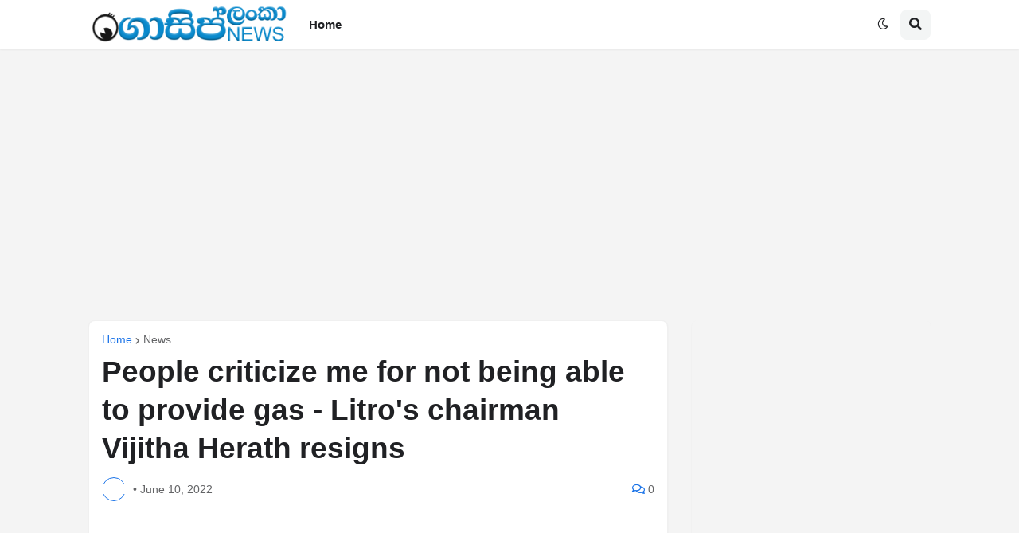

--- FILE ---
content_type: text/html; charset=UTF-8
request_url: https://english.gossiplankanews.com/2022/06/people-criticize-me-for-not-being-able.html
body_size: 44778
content:
<!DOCTYPE html>
<html class='ltr' dir='ltr' lang='en' xmlns='http://www.w3.org/1999/xhtml' xmlns:b='http://www.google.com/2005/gml/b' xmlns:data='http://www.google.com/2005/gml/data' xmlns:expr='http://www.google.com/2005/gml/expr'>
<head>
<!-- Google tag (gtag.js) -->
<script async='async' src='https://www.googletagmanager.com/gtag/js?id=G-0ZME9CJHZC'></script>
<script>
  window.dataLayer = window.dataLayer || [];
  function gtag(){dataLayer.push(arguments);}
  gtag('js', new Date());

  gtag('config', 'G-0ZME9CJHZC');
</script>
<script async='async' src='https://cdn.gossiplankanews.com/js/share.js' type='text/javascript'></script>
<script async='async' crossorigin='anonymous' src='https://pagead2.googlesyndication.com/pagead/js/adsbygoogle.js?client=ca-pub-8745206999779620'></script>
<meta content='text/html; charset=UTF-8' http-equiv='Content-Type'/>
<meta content='width=device-width, initial-scale=1, minimum-scale=1, maximum-scale=1, user-scalable=yes' name='viewport'/>
<title>People criticize me for not being able to provide gas - Litro&#39;s chairman Vijitha Herath resigns</title>
<!-- Description and Keywords (start) -->
<meta content='gossip lanka english, english.gossiplankanews.com, gossiplanka, gosiplanka, gossiplankanews, gosiplankanews, gossip, lanka, sinhala, hot, sri lanka, wedding, rumours,facebook,lankanews, hiru gossip, hot news, dehiwala, moratuwa, colombo, rajagiriya, kandy, galle, kurunegala, nugegoda, negombo, matara, anuradhapura,kalutara, gampaha, jaffna' name='keywords'/>
<!-- Description and Keywords (end) -->
<script type='application/ld+json'>
//<![CDATA[
{
  "@context": "https://schema.org",
  "@type": "Article",
  "headline": "<data:view.title.escaped/>",
  "description": "<data:view.description.escaped/>",
  "image": "<b:if cond='data:view.featuredImage'><data:view.featuredImage/></b:if>",
  "datePublished": "<data:view.post.date.iso8601/>",
  "dateModified": "<data:view.post.lastUpdated.iso8601/>",
  "author": {
    "@type": "Person",
    "name": "<data:view.post.author.name.escaped/>"
  },
  "publisher": {
    "@type": "Organization",
    "name": "<data:blog.title.escaped/>",
    "logo": {
      "@type": "ImageObject",
      "url": "https://blogger.googleusercontent.com/img/b/R29vZ2xl/AVvXsEjt0hSzC6SgSRDog7jwGegyXcKf8qbvTA4UmrgfM-F9jSoRUEzN0SbTC393U5yj6oJgP8ysf9tXV0tBuz9LTHwOt5PRGHT44uo-6mp5N9AZ7RayCjDny4Bj5KPyHsEqalHcx74eHyPLgypWM1FCMgK4k2U6b_ZTh5iuDnollr-5DgkOT_eaLcNJHPF4FlA/s1600/1.png"
    }
  },
  "mainEntityOfPage": {
    "@type": "WebPage",
    "@id": "<data:view.url.canonical/>"
  }
}
//]]>
</script>
<script type='application/ld+json'>
//<![CDATA[
{
  "@context": "https://schema.org",
  "@type": "Organization",
  "name": "Gossip Lanka News",
  "url": "<data:blog.homepageUrl/>",
  "logo": "https://blogger.googleusercontent.com/img/b/R29vZ2xl/AVvXsEjt0hSzC6SgSRDog7jwGegyXcKf8qbvTA4UmrgfM-F9jSoRUEzN0SbTC393U5yj6oJgP8ysf9tXV0tBuz9LTHwOt5PRGHT44uo-6mp5N9AZ7RayCjDny4Bj5KPyHsEqalHcx74eHyPLgypWM1FCMgK4k2U6b_ZTh5iuDnollr-5DgkOT_eaLcNJHPF4FlA/s1600/1.png",
  "sameAs": [
    "https://facebook.com/gossiplankafanpage",
    "https://twitter.com/gossiplanka"
  ]
}
//]]>
</script>
<meta content='@gossiplanka' name='twitter:site'/>
<meta content='@gossiplanka' name='twitter:creator'/>
<link href='//fonts.gstatic.com' rel='dns-prefetch'/>
<link href='//dnjs.cloudflare.com' rel='dns-prefetch'/>
<link href='//1.bp.blogspot.com' rel='dns-prefetch'/>
<link href='//2.bp.blogspot.com' rel='dns-prefetch'/>
<link href='//3.bp.blogspot.com' rel='dns-prefetch'/>
<link href='//4.bp.blogspot.com' rel='dns-prefetch'/>
<link href='//www.blogger.com' rel='dns-prefetch'/>
<META content='MsMX2LVzFEaAIzzZay990W_wmCAMWmWtve1npFtwwJw' name='google-site-verification'></META>
<meta content='blogger' name='generator'/>
<link href='https://english.gossiplankanews.com/favicon.ico' rel='icon' type='image/x-icon'/>
<meta content='#1A73E8' name='theme-color'/>
<link href='https://english.gossiplankanews.com/2022/06/people-criticize-me-for-not-being-able.html' rel='canonical'/>
<meta content='Gossip Lanka News: English Edition' name='description'/>
<link href='https://blogger.googleusercontent.com/img/b/R29vZ2xl/AVvXsEhLi_ALohky6hUcuBBY9dc0GLCOcZmJ597Qd5VPtyMyDqam1_ppp9Rg7URR2v54pMiL5iYbjryizGSOUwCqlmuT-rxTXuSi-NM-TjWxu_Hlje98RnUsJanY4aXC4Jc-6fhM7WUpwp5kogT2Y7Sn2TjDZcFN4v9Kp0kYgUMMyXlohMnL2IIAqBWI8BwPKA/w1600/collage1.jpg' rel='image_src'/>
<!-- Metadata for Open Graph protocol. See http://ogp.me/. -->
<meta content='text/html; charset=UTF-8' http-equiv='Content-Type'/>
<meta content='index,follow,all' name='robots'/>
<meta CONTENT='index, follow' name='googlebot'/>
<meta CONTENT='NOYDIR' NAME='Slurp'/>
<meta content='1 days' name='revisit-after'/>
<meta content='Sri Lanka' name='geo.placename'/>
<meta content='gossiplanka english' name='Author'/>
<meta content='1800' http-equiv='refresh'/>
<meta content='Gossip Lanka News [English]' property='og:site_name'/>
<meta content='https://english.gossiplankanews.com/' name='twitter:domain'/>
<meta content='People criticize me for not being able to provide gas - Litro&#39;s chairman Vijitha Herath resigns' name='twitter:title'/>
<meta content='summary_large_image' name='twitter:card'/>
<meta content='https://blogger.googleusercontent.com/img/b/R29vZ2xl/AVvXsEhLi_ALohky6hUcuBBY9dc0GLCOcZmJ597Qd5VPtyMyDqam1_ppp9Rg7URR2v54pMiL5iYbjryizGSOUwCqlmuT-rxTXuSi-NM-TjWxu_Hlje98RnUsJanY4aXC4Jc-6fhM7WUpwp5kogT2Y7Sn2TjDZcFN4v9Kp0kYgUMMyXlohMnL2IIAqBWI8BwPKA/s16000/collage1.jpg' name='twitter:image'/>
<meta content='People criticize me for not being able to provide gas - Litro&#39;s chairman Vijitha Herath resigns' name='twitter:title'/>
<meta content='en' property='og:locale'/>
<meta content='article' property='og:type'/>
<meta content='People criticize me for not being able to provide gas - Litro&#39;s chairman Vijitha Herath resigns' property='og:title'/>
<meta content='https://english.gossiplankanews.com/2022/06/people-criticize-me-for-not-being-able.html' property='og:url'/>
<meta content='Gossip Lanka News: English Edition' property='og:description'/>
<meta content='Gossip Lanka News [English]' property='og:site_name'/>
<meta content='https://blogger.googleusercontent.com/img/b/R29vZ2xl/AVvXsEhLi_ALohky6hUcuBBY9dc0GLCOcZmJ597Qd5VPtyMyDqam1_ppp9Rg7URR2v54pMiL5iYbjryizGSOUwCqlmuT-rxTXuSi-NM-TjWxu_Hlje98RnUsJanY4aXC4Jc-6fhM7WUpwp5kogT2Y7Sn2TjDZcFN4v9Kp0kYgUMMyXlohMnL2IIAqBWI8BwPKA/w1600/collage1.jpg' property='og:image'/>
<meta content='https://blogger.googleusercontent.com/img/b/R29vZ2xl/AVvXsEhLi_ALohky6hUcuBBY9dc0GLCOcZmJ597Qd5VPtyMyDqam1_ppp9Rg7URR2v54pMiL5iYbjryizGSOUwCqlmuT-rxTXuSi-NM-TjWxu_Hlje98RnUsJanY4aXC4Jc-6fhM7WUpwp5kogT2Y7Sn2TjDZcFN4v9Kp0kYgUMMyXlohMnL2IIAqBWI8BwPKA/w1600/collage1.jpg' name='twitter:image'/>
<meta content='summary_large_image' name='twitter:card'/>
<meta content='People criticize me for not being able to provide gas - Litro&#39;s chairman Vijitha Herath resigns' name='twitter:title'/>
<meta content='https://english.gossiplankanews.com/2022/06/people-criticize-me-for-not-being-able.html' name='twitter:domain'/>
<meta content='Gossip Lanka News: English Edition' name='twitter:description'/>
<link rel="alternate" type="application/atom+xml" title="Gossip Lanka News [English] - Atom" href="https://english.gossiplankanews.com/feeds/posts/default" />
<link rel="alternate" type="application/rss+xml" title="Gossip Lanka News [English] - RSS" href="https://english.gossiplankanews.com/feeds/posts/default?alt=rss" />
<link rel="service.post" type="application/atom+xml" title="Gossip Lanka News [English] - Atom" href="https://www.blogger.com/feeds/208885207967712444/posts/default" />

<link rel="alternate" type="application/atom+xml" title="Gossip Lanka News [English] - Atom" href="https://english.gossiplankanews.com/feeds/4086946645022395404/comments/default" />
<!-- Font Awesome Free 5.15.2 -->
<link href='https://cdnjs.cloudflare.com/ajax/libs/font-awesome/5.15.2/css/fontawesome.min.css' rel='stylesheet'/>
<!-- Theme CSS Style -->
<style id='page-skin-1' type='text/css'><!--
/*
-----------------------------------------------
Blogger Template Style
Name:        gossip lanka English
-----------------------------------------------*/
/*-- Google Fonts --*/
/*-- Font Awesome Free 5.15.2 --*/
@font-face{font-family:"Font Awesome 5 Brands";font-display:swap;font-style:normal;font-weight:400;font-display:block;src:url(https://cdnjs.cloudflare.com/ajax/libs/font-awesome/5.15.2/webfonts/fa-brands-400.eot);src:url(https://cdnjs.cloudflare.com/ajax/libs/font-awesome/5.15.2/webfonts/fa-brands-400.eot?#iefix) format("embedded-opentype"),url(https://cdnjs.cloudflare.com/ajax/libs/font-awesome/5.15.2/webfonts/fa-brands-400.woff2) format("woff2"),url(https://cdnjs.cloudflare.com/ajax/libs/font-awesome/5.15.2/webfonts/fa-brands-400.woff) format("woff"),url(https://cdnjs.cloudflare.com/ajax/libs/font-awesome/5.15.2/webfonts/fa-brands-400.ttf) format("truetype"),url(https://cdnjs.cloudflare.com/ajax/libs/font-awesome/5.15.2/webfonts/fa-brands-400.svg#fontawesome) format("svg")}.fab{font-family:"Font Awesome 5 Brands";font-weight:400}
@font-face{font-family:"Font Awesome 5 Free";font-display:swap;font-style:normal;font-weight:400;font-display:block;src:url(https://cdnjs.cloudflare.com/ajax/libs/font-awesome/5.15.2/webfonts/fa-regular-400.eot);src:url(https://cdnjs.cloudflare.com/ajax/libs/font-awesome/5.15.2/webfonts/fa-regular-400.eot?#iefix) format("embedded-opentype"),url(https://cdnjs.cloudflare.com/ajax/libs/font-awesome/5.15.2/webfonts/fa-regular-400.woff2) format("woff2"),url(https://cdnjs.cloudflare.com/ajax/libs/font-awesome/5.15.2/webfonts/fa-regular-400.woff) format("woff"),url(https://cdnjs.cloudflare.com/ajax/libs/font-awesome/5.15.2/webfonts/fa-regular-400.ttf) format("truetype"),url(https://cdnjs.cloudflare.com/ajax/libs/font-awesome/5.15.2/webfonts/fa-regular-400.svg#fontawesome) format("svg")}.far{font-family:"Font Awesome 5 Free";font-weight:400}
@font-face{font-family:"Font Awesome 5 Free";font-display:swap;font-style:normal;font-weight:900;font-display:block;src:url(https://cdnjs.cloudflare.com/ajax/libs/font-awesome/5.15.2/webfonts/fa-solid-900.eot);src:url(https://cdnjs.cloudflare.com/ajax/libs/font-awesome/5.15.2/webfonts/fa-solid-900.eot?#iefix) format("embedded-opentype"),url(https://cdnjs.cloudflare.com/ajax/libs/font-awesome/5.15.2/webfonts/fa-solid-900.woff2) format("woff2"),url(https://cdnjs.cloudflare.com/ajax/libs/font-awesome/5.15.2/webfonts/fa-solid-900.woff) format("woff"),url(https://cdnjs.cloudflare.com/ajax/libs/font-awesome/5.15.2/webfonts/fa-solid-900.ttf) format("truetype"),url(https://cdnjs.cloudflare.com/ajax/libs/font-awesome/5.15.2/webfonts/fa-solid-900.svg#fontawesome) format("svg")}.fa,.far,.fas{font-family:"Font Awesome 5 Free"}.fa,.fas{font-weight:900}
/*-- CSS Variables --*/
:root{
--body-font:'Ariel', Arial, sans-serif;
--menu-font:'Ariel', Arial, sans-serif;
--title-font:'Ariel',Arial, sans-serif;
--text-font:'Ariel', Arial, sans-serif;
--body-bg-color:#e5e6e7;
--body-bg:#e5e6e7 none repeat fixed top left;
--outer-bg:#f4f4f4;
--outer-mobile-bg:#F1F3F4;
--main-color:#1A73E8;
--title-color:#202124;
--title-hover-color:#1A73E8;
--meta-color:#636466;
--text-color:#3C4043;
--header-bg:#FFFFFF;
--header-color:#202124;
--header-hover-color:#1A73E8;
--submenu-bg:#FFFFFF;
--submenu-color:#202124;
--submenu-hover-color:#1A73E8;
--megamenu-bg:#FFFFFF;
--megamenu-color:#202124;
--megamenu-hover-color:#1A73E8;
--mobilemenu-bg:#FFFFFF;
--mobilemenu-color:#202124;
--mobilemenu-hover-color:#1A73E8;
--widget-bg:#FFFFFF;
--widget-title-color:#202124;
--post-card-bg:#FFFFFF;
--post-title-color:#202124;
--post-title-hover-color:#1A73E8;
--post-text-color:#3C4043;
--footer-bg:#16161a;
--footer-color:#ffffff;
--footer-hover-color:#1A73E8;
--footerbar-bg:#09090a;
--footerbar-color:#ffffff;
--footerbar-hover-color:#1A73E8;
--cookie-bg:#FFFFFF;
--cookie-color:#3C4043;
--button-bg:#1A73E8;
--button-lite-bg:#1A73E810;
--button-color:#FFFFFF;
--button-hover-bg:#1767D0;
--button-hover-color:#FFFFFF;
--rgba-gray:rgba(155,170,175,0.12);
--border-color:rgba(155,155,155,0.15);
--radius:8px;
--widget-shadow:0 1px 2px rgba(0,0,0,0.05);
--avatar-shadow:0px 1px 4px rgba(0,0,0,0.05);
}
html.is-dark{
--body-bg-color:#2b2b2b;
--body-bg:#e5e6e7 none repeat fixed top left;
--outer-bg:#1a1a1a;
--outer-mobile-bg:#1a1a1a;
--title-color:#f6f7f8;
--title-hover-color:#1A73E8;
--meta-color:#aaaaaa;
--text-color:#b4b6ba;
--header-bg:#202020;
--header-color:#f6f7f8;
--header-hover-color:#1A73E8;
--submenu-bg:#252525;
--submenu-color:#f6f7f8;
--submenu-hover-color:#1A73E8;
--megamenu-bg:#252525;
--megamenu-color:#f6f7f8;
--megamenu-hover-color:#1A73E8;
--mobilemenu-bg:#1b1b1b;
--mobilemenu-color:#f6f7f8;
--mobilemenu-hover-color:#1A73E8;
--widget-bg:#202020;
--widget-title-color:#f6f7f8;
--post-card-bg:#202020;
--post-title-color:#f6f7f8;
--post-title-hover-color:#1A73E8;
--post-text-color:b4b6ba;
--footer-bg:#202020;
--footer-color:#b4b6ba;
--footer-hover-color:#1A73E8;
--footerbar-bg:#202020;
--footerbar-color:#f6f7f8;
--footerbar-hover-color:#1A73E8;
--cookie-bg:#202020;
--cookie-color:#b4b6ba;
--button-bg:#1A73E8;
--button-color:#ffffff;
--button-hover-bg:#1767D0;
--button-hover-color:#FFFFFF;
--rgba-gray:rgba(155,155,155,0.04);
--border-color:rgba(155,155,155,0.03);
}
html.rtl{
--body-font:'Tajawal',Arial,sans-serif;
--menu-font:'Tajawal',Arial,sans-serif;
--title-font:'Tajawal',Arial,sans-serif;
--text-font:'Tajawal',Arial,sans-serif;
}
/*-- Reset CSS --*/
.rating-container {
margin-top: 10px;
width: 100%;
display: block;
min-height: 60px; /* Prevents layout jump */
clear: both;
}
.rating-box-wrapper {
background: linear-gradient(135deg, #f5f7fa 0%, #e1e5ec 100%);
padding: 10px;
border-radius: 8px;
font-family: sans-serif;
box-shadow: 0 2px 4px rgba(0,0,0,0.05);
}
.rating-label {
font-size: 12px;
color: #7a7f84;
margin-bottom: 5px;
font-weight: 400;
text-align: left;
}
.rating-row {
display: flex;
justify-content: space-between;
gap: 24px;
}
.star-box {
flex: 1;
border-radius: 6px;
padding: 6px 2px;
text-align: center;
display: flex;
flex-direction: column;
align-items: center;
justify-content: center;
user-select: none;
transition: transform 0.1s, box-shadow 0.1s;
}
.star-box:hover {
transform: translateY(-2px);
box-shadow: 0 2px 5px rgba(0,0,0,0.1);
}
.star-symbol {
font-size: 20px;
font-weight: bold;
line-height: 1.25;
}
.star-count {
font-size: 14px;
margin-top: 2px;
}
.rating-average {
font-size: 11px;
font-weight: 600;
color: #555;
margin-top: 6px;
text-align: left;
}
.blogger-reactions-container {
background: transparent;
padding: 5px 0;
margin: 5px 0;
overflow: visible;
}
.reactions-title {
color: #333;
font-size: 13px;
font-weight: 600;
margin-bottom: 5px;
text-align: center;
}
.reactions-buttons {
display: flex;
flex-wrap: nowrap;
gap: 10px;
justify-content: center;
align-items: center;
overflow-x: auto;
overflow-y: visible;
padding: 15px 5px;
-webkit-overflow-scrolling: touch;
}
.reaction-btn {
position: relative;
display: flex;
flex-direction: column;
align-items: center;
gap: 8px;
padding: 10px;
background: transparent;
border: none;
cursor: pointer;
transition: all 0.3s cubic-bezier(0.4, 0, 0.2, 1);
user-select: none;
flex-shrink: 0;
min-width: 60px;
}
.reaction-btn:hover {
transform: translateY(-8px) scale(1.1);
}
.reaction-btn.active .reaction-emoji {
filter: drop-shadow(0 3px 10px rgba(59, 130, 246, 0.6));
}
.reaction-btn img {
width: 45px;
height: 45px;
transition: all 0.3s ease;
}
.reaction-btn:hover img,
.reaction-btn:hover .reaction-emoji {
transform: scale(1.1) rotate(10deg);
}
.reaction-btn.clicked img,
.reaction-btn.clicked .reaction-emoji {
animation: reactionPop 0.4s ease;
}
.reaction-emoji {
font-size: 45px;
line-height: 1;
transition: all 0.3s ease;
display: block;
}
@keyframes reactionPop {
0% { transform: scale(1); }
50% { transform: scale(1.5) rotate(20deg); }
100% { transform: scale(1); }
}
.reaction-count {
font-size: 13px;
font-weight: 400;
color: #333;
min-width: 28px;
text-align: center;
transition: transform 0.2s ease;
background: rgba(255, 255, 255, 0.95);
padding: 3px 8px;
border-radius: 12px;
box-shadow: 0 2px 6px rgba(0,0,0,0.12);
}
/* Mobile optimization */
@media (max-width: 640px) {
.blogger-reactions-container {
padding: 25px 0;
}
.reactions-buttons {
gap: 8px;
padding: 12px 0;
justify-content: flex-start;
}
.reaction-btn {
padding: 8px;
min-width: 55px;
}
.reaction-btn img,
.reaction-emoji {
width: 40px;
height: 40px;
font-size: 40px;
}
.reaction-count {
font-size: 13px;
padding: 2px 6px;
min-width: 24px;
}
.reaction-btn:hover {
transform: translateY(-6px) scale(1.08);
}
}
@media (max-width: 400px) {
.reaction-btn {
min-width: 50px;
}
.reaction-btn img,
.reaction-emoji {
width: 36px;
height: 36px;
font-size: 36px;
}
}
a,abbr,acronym,address,applet,b,big,blockquote,body,caption,center,cite,code,dd,del,dfn,div,dl,dt,em,fieldset,font,form,h1,h2,h3,h4,h5,h6,html,i,iframe,img,ins,kbd,label,legend,li,object,p,pre,q,s,samp,small,span,strike,strong,sub,sup,table,tbody,td,tfoot,th,thead,tr,tt,u,ul,var{
padding:0;
margin:0;
border:0;
outline:none;
vertical-align:baseline;
background:0 0;
text-decoration:none
}
dl,ul{
list-style-position:inside;
list-style:none
}
ul li{
list-style:none
}
caption{
text-align:center
}
img{
border:none;
position:relative
}
a,a:visited{
text-decoration:none
}
.clearfix{
clear:both
}
.section,.widget,.widget ul{
margin:0;
padding:0
}
a{
color:var(--main-color)
}
a img{
border:0
}
abbr{
text-decoration:none
}
.CSS_LIGHTBOX{
z-index:999999!important
}
.CSS_LIGHTBOX_ATTRIBUTION_INDEX_CONTAINER .CSS_HCONT_CHILDREN_HOLDER > .CSS_LAYOUT_COMPONENT.CSS_HCONT_CHILD:first-child > .CSS_LAYOUT_COMPONENT{
opacity:0
}
.separator a{
text-decoration:none!important;
clear:none!important;
float:none!important;
margin-left:0!important;
margin-right:0!important
}
#Navbar1,#navbar-iframe,.widget-item-control,a.quickedit,.home-link,.feed-links{
display:none!important
}
.center{
display:table;
margin:0 auto;
position:relative
}
.widget > h2,.widget > h3{
display:none
}
.widget iframe,.widget img{
max-width:100%
}
button,input,select,textarea{
font-family:var(--body-font);
-webkit-appearance:none;
-moz-appearance:none;
appearance:none;
outline:none;
border-radius:0
}
input[type="search"]::-webkit-search-cancel-button{
-webkit-appearance:none
}
/*-- Style CSS --*/
*{
box-sizing:border-box
}
html{
position:relative;
word-break:break-word;
word-wrap:break-word;
text-rendering:optimizeLegibility;
-webkit-font-smoothing:antialiased;
-webkit-text-size-adjust:100%
}
body{
position:relative;
background:var(--body-bg);
background-color:var(--body-bg-color);
font-family:var(--body-font);
font-size:14px;
color:var(--text-color);
font-weight:400;
font-style:normal;
line-height:1.4em
}
.rtl{
direction:rtl
}
h1,h2,h3,h4,h5,h6{
font-family:var(--title-font);
font-weight:700
}
a,input,button{
transition:all .0s ease
}
#outer-wrapper{
position:relative;
overflow:hidden;
width:100%;
max-width:100%;
background-color:var(--outer-bg);
margin:0 auto;
padding:0
}
.is-boxed #outer-wrapper{
width:1118px;
max-width:100%;
box-shadow:0 0 20px rgba(0,0,0,0.1)
}
.is-dark .is-boxed #outer-wrapper{
box-shadow:0 0 20px rgba(0,0,0,0.3)
}
.container{
position:relative
}
.row-x1{
width:1058px;
max-width:100%
}
.row-x2{
width:100%
}
.flex-center{
display:flex;
justify-content:center
}
#content-wrapper{
position:relative;
float:left;
width:100%;
overflow:hidden;
padding:30px 0;
margin:0
}
#content-wrapper > .container{
display:flex;
justify-content:space-between
}
.is-left #content-wrapper > .container,.rtl .is-right #content-wrapper > .container{
flex-direction:row-reverse
}
.rtl .is-left #content-wrapper > .container{
flex-direction:row
}
.theiaStickySidebar:before,.theiaStickySidebar:after{
content:'';
display:table;
clear:both
}
#main-wrapper{
position:relative;
width:calc(100% - 330px)
}
.no-sidebar #main-wrapper{
width:100%
}
#sidebar-wrapper{
position:relative;
width:300px
}
.no-sidebar #sidebar-wrapper{
display:none
}
.btn{
position:relative;
border:0;
border-radius:var(--radius)
}
.entry-image-wrap,.author-avatar-wrap,.comments .avatar-image-container{
display:block;
position:relative;
overflow:hidden;
background-color:var(--rgba-gray);
z-index:5;
color:transparent!important
}
.entry-thumb,.author-avatar{
display:block;
position:relative;
width:100%;
height:100%;
background-size:cover;
background-position:center center;
background-repeat:no-repeat;
z-index:1;
opacity:0;
transition:opacity .35s ease,filter 0s ease
}
.author-avatar{
background-size:100%;
background-position:0 0;
display:none
}
.entry-thumb.lazy-ify,.author-avatar.lazy-ify{
opacity:1
}
.entry-image-wrap:hover .entry-thumb,.cs:hover .entry-image-wrap .entry-thumb{
filter:brightness(1.03)
}
.entry-image-wrap.is-video:after{
position:absolute;
content:'\f04b';
top:50%;
right:50%;
width:38px;
height:27px;
background-color:rgba(0,0,0,0.5);
font-family:'Font Awesome 5 Free';
font-size:12px;
color:#fff;
font-weight:900;
display:flex;
align-items:center;
justify-content:center;
z-index:5;
transform:translate(50%,-50%);
box-sizing:border-box;
padding:0 0 0 1px;
margin:0;
border-radius:var(--radius);
box-shadow:0 1px 3px 0 rgb(0,0,0,0.1);
transition:background .17s ease
}
.entry-image-wrap.is-video:hover:after,.cs:hover .entry-image-wrap.is-video:after{
background-color:#f50000
}
.cs .entry-image-wrap.is-video:after{
top:15px;
right:15px;
transform:translate(0)
}
.rtl .cs .entry-image-wrap.is-video:after{
left:15px;
right:unset
}
.entry-category{
display:flex;
width:-moz-fit-content;
width:fit-content;
height:20px;
background-color:var(--main-color);
font-size:12px;
color:#fff;
align-items:center;
padding:0 10px;
margin:0 0 10px;
border-radius:20px
}
.entry-title{
display:block;
color:var(--post-title-color);
font-weight:700;
line-height:1.3em
}
.entry-title a{
display:block;
color:var(--post-title-color)
}
.entry-title a:hover{
color:var(--post-title-hover-color)
}
.entry-meta{
display:flex;
font-size:10px;
color:var(--meta-color);
font-weight:400;
margin:4px 0 0
}
.entry-meta .mi{
display:flex
}
.entry-meta .mi,.entry-meta .sp{
margin:0 3px 0 0
}
.rtl .entry-meta .mi,.rtl .entry-meta .sp{
margin:0 0 0 3px
}
.entry-meta .author-name{
display:none;
color:var(--main-color);
font-weight:500
}
.excerpt{
font-family:var(--text-font);
line-height:1.5em
}
.before-mask:before{
content:'';
position:absolute;
left:0;
right:0;
bottom:0;
height:100%;
background-image:linear-gradient(to bottom,rgba(0,0,0,0) 30%,rgba(0,0,0,0.5));
-webkit-backface-visibility:hidden;
backface-visibility:hidden;
z-index:2;
opacity:1;
margin:0;
transition:opacity .25s ease
}
.cs{
overflow:hidden
}
.entry-info{
position:absolute;
left:0;
bottom:0;
width:100%;
background:linear-gradient(to bottom,rgba(0,0,0,0),rgba(0,0,0,0.5));
overflow:hidden;
z-index:10;
display:flex;
flex-direction:column;
padding:16px
}
.entry-info .entry-title{
color:#fff;
text-shadow:0 1px 2px rgba(0,0,0,0.1)
}
.entry-info .entry-meta{
color:#c5c5c5;
text-shadow:0 1px 2px rgba(0,0,0,0.1)
}
.entry-info .entry-meta .author-name{
color:#d5d5d5;
font-weight:400
}
.error-msg{
display:flex;
align-items:center;
font-size:14px;
color:var(--meta-color);
padding:20px 0;
font-weight:400
}
.error-msg b{
font-weight:500
}
.loader{
position:relative;
width:100%;
height:100%;
overflow:hidden;
display:flex;
align-items:center;
justify-content:center;
margin:0
}
.loader:after{
content:'';
display:block;
width:30px;
height:30px;
box-sizing:border-box;
margin:0;
border:1.45px solid var(--main-color);
border-right-color:var(--border-color);
border-radius:100%;
animation:spinner .65s infinite linear;
transform-origin:center
}
@-webkit-keyframes spinner {
0%{
-webkit-transform:rotate(0deg);
transform:rotate(0deg)
}
to{
-webkit-transform:rotate(1turn);
transform:rotate(1turn)
}
}
@keyframes spinner {
0%{
-webkit-transform:rotate(0deg);
transform:rotate(0deg)
}
to{
-webkit-transform:rotate(1turn);
transform:rotate(1turn)
}
}
.social a:before{
display:inline-block;
font-family:'Font Awesome 5 Brands';
font-style:normal;
font-weight:400
}
.social .blogger a:before{
content:'\f37d'
}
.social .apple a:before{
content:'\f179'
}
.social .amazon a:before{
content:'\f270'
}
.social .microsoft a:before{
content:'\f3ca'
}
.social .facebook a:before{
content:'\f09a'
}
.social .facebook-f a:before{
content:'\f39e'
}
.social .twitter a:before{
content:'\f099'
}
.social .rss a:before{
content:'\f09e';
font-family:'Font Awesome 5 Free';
font-weight:900
}
.social .youtube a:before{
content:'\f167'
}
.social .skype a:before{
content:'\f17e'
}
.social .stumbleupon a:before{
content:'\f1a4'
}
.social .tumblr a:before{
content:'\f173'
}
.social .vk a:before{
content:'\f189'
}
.social .stack-overflow a:before{
content:'\f16c'
}
.social .github a:before{
content:'\f09b'
}
.social .linkedin a:before{
content:'\f0e1'
}
.social .dribbble a:before{
content:'\f17d'
}
.social .soundcloud a:before{
content:'\f1be'
}
.social .behance a:before{
content:'\f1b4'
}
.social .digg a:before{
content:'\f1a6'
}
.social .instagram a:before{
content:'\f16d'
}
.social .pinterest a:before{
content:'\f0d2'
}
.social .pinterest-p a:before{
content:'\f231'
}
.social .twitch a:before{
content:'\f1e8'
}
.social .delicious a:before{
content:'\f1a5'
}
.social .codepen a:before{
content:'\f1cb'
}
.social .flipboard a:before{
content:'\f44d'
}
.social .reddit a:before{
content:'\f281'
}
.social .whatsapp a:before{
content:'\f232'
}
.social .messenger a:before{
content:'\f39f'
}
.social .snapchat a:before{
content:'\f2ac'
}
.social .telegram a:before{
content:'\f3fe'
}
.social .steam a:before{
content:'\f3f6'
}
.social .discord a:before{
content:'\f392'
}
.social .quora a:before{
content:'\f2c4'
}
.social .tiktok a:before{
content:'\e07b'
}
.social .share a:before{
content:'\f064';
font-family:'Font Awesome 5 Free';
font-weight:900
}
.social .email a:before{
content:'\f0e0';
font-family:'Font Awesome 5 Free'
}
.social .external-link a:before{
content:'\f35d';
font-family:'Font Awesome 5 Free';
font-weight:900
}
.social-bg .blogger a,.social-bg-hover .blogger a:hover{
background-color:#ff5722
}
.social-bg .apple a,.social-bg-hover .apple a:hover{
background-color:#333
}
.social-bg .amazon a,.social-bg-hover .amazon a:hover{
background-color:#fe9800
}
.social-bg .microsoft a,.social-bg-hover .microsoft a:hover{
background-color:#0067B8
}
.social-bg .facebook a,.social-bg .facebook-f a,.social-bg-hover .facebook a:hover,.social-bg-hover .facebook-f a:hover{
background-color:#3b5999
}
.social-bg .twitter a,.social-bg-hover .twitter a:hover{
background-color:#00acee
}
.social-bg .youtube a,.social-bg-hover .youtube a:hover{
background-color:#f50000
}
.social-bg .instagram a,.social-bg-hover .instagram a:hover{
background:linear-gradient(15deg,#ffb13d,#dd277b,#4d5ed4)
}
.social-bg .pinterest a,.social-bg .pinterest-p a,.social-bg-hover .pinterest a:hover,.social-bg-hover .pinterest-p a:hover{
background-color:#ca2127
}
.social-bg .dribbble a,.social-bg-hover .dribbble a:hover{
background-color:#ea4c89
}
.social-bg .linkedin a,.social-bg-hover .linkedin a:hover{
background-color:#0077b5
}
.social-bg .tumblr a,.social-bg-hover .tumblr a:hover{
background-color:#365069
}
.social-bg .twitch a,.social-bg-hover .twitch a:hover{
background-color:#6441a5
}
.social-bg .rss a,.social-bg-hover .rss a:hover{
background-color:#ffc200
}
.social-bg .skype a,.social-bg-hover .skype a:hover{
background-color:#00aff0
}
.social-bg .stumbleupon a,.social-bg-hover .stumbleupon a:hover{
background-color:#eb4823
}
.social-bg .vk a,.social-bg-hover .vk a:hover{
background-color:#4a76a8
}
.social-bg .stack-overflow a,.social-bg-hover .stack-overflow a:hover{
background-color:#f48024
}
.social-bg .github a,.social-bg-hover .github a:hover{
background-color:#24292e
}
.social-bg .soundcloud a,.social-bg-hover .soundcloud a:hover{
background:linear-gradient(#ff7400,#ff3400)
}
.social-bg .behance a,.social-bg-hover .behance a:hover{
background-color:#191919
}
.social-bg .digg a,.social-bg-hover .digg a:hover{
background-color:#1b1a19
}
.social-bg .delicious a,.social-bg-hover .delicious a:hover{
background-color:#0076e8
}
.social-bg .codepen a,.social-bg-hover .codepen a:hover{
background-color:#000
}
.social-bg .flipboard a,.social-bg-hover .flipboard a:hover{
background-color:#f52828
}
.social-bg .reddit a,.social-bg-hover .reddit a:hover{
background-color:#ff4500
}
.social-bg .whatsapp a,.social-bg-hover .whatsapp a:hover{
background-color:#3fbb50
}
.social-bg .messenger a,.social-bg-hover .messenger a:hover{
background-color:#0084ff
}
.social-bg .snapchat a,.social-bg-hover .snapchat a:hover{
background-color:#ffe700
}
.social-bg .telegram a,.social-bg-hover .telegram a:hover{
background-color:#179cde
}
.social-bg .steam a,.social-bg-hover .steam a:hover{
background:linear-gradient(5deg,#0d89bc,#112c5b,#0d1c47)
}
.social-bg .discord a,.social-bg-hover .discord a:hover{
background-color:#7289da
}
.social-bg .quora a,.social-bg-hover .quora a:hover{
background-color:#b92b27
}
.social-bg .tiktok a,.social-bg-hover .tiktok a:hover{
background-color:#fe2c55
}
.social-bg .share a,.social-bg-hover .share a:hover{
background-color:var(--meta-color)
}
.social-bg .email a,.social-bg-hover .email a:hover{
background-color:#888
}
.social-bg .external-link a,.social-bg-hover .external-link a:hover{
background-color:var(--title-color)
}
.social-color .blogger a,.social-color-hover .blogger a:hover{
color:#ff5722
}
.social-color .apple a,.social-color-hover .apple a:hover{
color:#333
}
.social-color .amazon a,.social-color-hover .amazon a:hover{
color:#fe9800
}
.social-color .microsoft a,.social-color-hover .microsoft a:hover{
color:#0067B8
}
.social-color .facebook a,.social-color .facebook-f a,.social-color-hover .facebook a:hover,.social-color-hover .facebook-f a:hover{
color:#3b5999
}
.social-color .twitter a,.social-color-hover .twitter a:hover{
color:#00acee
}
.social-color .youtube a,.social-color-hover .youtube a:hover{
color:#f50000
}
.social-color .instagram a,.social-color-hover .instagram a:hover{
color:#dd277b
}
.social-color .pinterest a,.social-color .pinterest-p a,.social-color-hover .pinterest a:hover,.social-color-hover .pinterest-p a:hover{
color:#ca2127
}
.social-color .dribbble a,.social-color-hover .dribbble a:hover{
color:#ea4c89
}
.social-color .linkedin a,.social-color-hover .linkedin a:hover{
color:#0077b5
}
.social-color .tumblr a,.social-color-hover .tumblr a:hover{
color:#365069
}
.social-color .twitch a,.social-color-hover .twitch a:hover{
color:#6441a5
}
.social-color .rss a,.social-color-hover .rss a:hover{
color:#ffc200
}
.social-color .skype a,.social-color-hover .skype a:hover{
color:#00aff0
}
.social-color .stumbleupon a,.social-color-hover .stumbleupon a:hover{
color:#eb4823
}
.social-color .vk a,.social-color-hover .vk a:hover{
color:#4a76a8
}
.social-color .stack-overflow a,.social-color-hover .stack-overflow a:hover{
color:#f48024
}
.social-color .github a,.social-color-hover .github a:hover{
color:#24292e
}
.social-color .soundcloud a,.social-color-hover .soundcloud a:hover{
color:#ff7400
}
.social-color .behance a,.social-color-hover .behance a:hover{
color:#191919
}
.social-color .digg a,.social-color-hover .digg a:hover{
color:#1b1a19
}
.social-color .delicious a,.social-color-hover .delicious a:hover{
color:#0076e8
}
.social-color .codepen a,.social-color-hover .codepen a:hover{
color:#000
}
.social-color .flipboard a,.social-color-hover .flipboard a:hover{
color:#f52828
}
.social-color .reddit a,.social-color-hover .reddit a:hover{
color:#ff4500
}
.social-color .whatsapp a,.social-color-hover .whatsapp a:hover{
color:#3fbb50
}
.social-color .messenger a,.social-color-hover .messenger a:hover{
color:#0084ff
}
.social-color .snapchat a,.social-color-hover .snapchat a:hover{
color:#ffe700
}
.social-color .telegram a,.social-color-hover .telegram a:hover{
color:#179cde
}
.social-color .steam a,.social-color-hover .steam a:hover{
color:#112c5b
}
.social-color .discord a,.social-color-hover .discord a:hover{
color:#7289da
}
.social-color .quora a,.social-color-hover .quora a:hover{
color:#b92b27
}
.social-color .tiktok a,.social-color-hover .tiktok a:hover{
color:#fe2c55
}
.social-color .share a,.social-color-hover .share a:hover{
color:var(--meta-color)
}
.social-color .email a,.social-color-hover .email a:hover{
color:#888
}
.social-color .external-link a,.social-color-hover .external-link a:hover{
color:var(--title-color)
}
#header-wrapper{
position:relative;
float:left;
width:100%;
z-index:50;
margin:0
}
.main-header,.header-inner{
position:relative;
float:left;
width:100%;
height:62px;
background-color:var(--header-bg)
}
.header-inner{
background-color:rgba(0,0,0,0)
}
.header-inner.is-fixed{
position:fixed;
top:-62px;
left:0;
width:100%;
z-index:990;
backface-visibility:hidden;
visibility:hidden;
opacity:0;
transition:all .25s ease
}
.header-inner.is-fixed.show{
top:0;
opacity:1;
visibility:visible;
margin:0
}
.header-header{
position:relative;
float:left;
width:100%;
height:62px;
background-color:var(--header-bg);
box-shadow: var(--widget-shadow);
}
.is-boxed .header-header{
float:none;
width:1118px;
max-width:100%;
margin:0 auto;
padding:0
}
.is-fixed .header-header{
box-shadow:0 1px 8px rgba(0,0,0,0.1)
}
.header-items{
position:relative;
float:left;
width:100%;
display:flex;
flex-wrap:wrap;
justify-content:space-between
}
.flex-left{
position:static;
display:flex;
z-index:10
}
.flex-right{
position:absolute;
top:0;
right:0;
z-index:20
}
.rtl .flex-right{
left:0;
right:unset
}
.main-logo{
position:relative;
float:left;
height:61px;
overflow:hidden;
padding:0 13px 0 0
}
.rtl .main-logo{
padding:0 0 0 13px
}
.main-logo .widget{
position:relative;
height:100%;
display:flex;
align-items:center
}
.main-logo .logo-img{
display:flex;
align-items:center;
height:50px;
overflow:hidden
}
.main-logo img{
display:block;
max-width:100%;
max-height:100%
}
.main-logo .blog-title{
display:block;
font-size:23px;
color:var(--header-color);
font-weight:700
}
.main-logo .blog-title a{
color:var(--header-color)
}
.main-logo .blog-title a:hover{
color:var(--header-hover-color)
}
.main-logo #h1-off{
position:absolute;
top:-9000px;
left:-9000px;
display:none;
visibility:hidden
}
#spotbuzz-pro-main-nav{
position:static;
height:61px;
z-index:10
}
#spotbuzz-pro-main-nav .widget,#spotbuzz-pro-main-nav .widget > .widget-title{
display:none
}
#spotbuzz-pro-main-nav .show-menu{
display:block
}
#spotbuzz-pro-main-nav ul#spotbuzz-pro-main-nav-menu{
display:flex;
flex-wrap:wrap
}
#spotbuzz-pro-main-nav ul > li{
position:relative;
padding:0;
margin:0
}
#spotbuzz-pro-main-nav-menu > li > a{
position:relative;
display:block;
height:61px;
font-family:var(--menu-font);
font-size:15px;
color:var(--header-color);
font-weight:600;
line-height:61px;
padding:0 14px;
margin:0
}
#spotbuzz-pro-main-nav-menu > li:hover > a{
color:var(--header-hover-color)
}
#spotbuzz-pro-main-nav ul > li > ul,#spotbuzz-pro-main-nav ul > li > .ul{
position:absolute;
left:0;
top:61px;
width:180px;
background-color:var(--submenu-bg);
z-index:99999;
padding:5px 0;
backface-visibility:hidden;
visibility:hidden;
opacity:0;
transform:translate3d(0,-10px,0);
border-radius:var(--radius);
box-shadow:0 1px 2px rgba(0,0,0,0.1),0 5px 10px 0 rgba(0,0,0,0.1)
}
.rtl #spotbuzz-pro-main-nav ul > li > ul,.rtl #spotbuzz-pro-main-nav ul > li > .ul{
left:auto;
right:0
}
#spotbuzz-pro-main-nav ul > li > ul > li > ul{
position:absolute;
top:-5px;
left:100%;
transform:translate3d(-10px,0,0);
margin:0
}
.rtl #spotbuzz-pro-main-nav ul > li > ul > li > ul{
left:unset;
right:100%;
transform:translate3d(10px,0,0)
}
#spotbuzz-pro-main-nav ul > li > ul > li{
display:block;
float:none;
position:relative
}
.rtl #spotbuzz-pro-main-nav ul > li > ul > li{
float:none
}
#spotbuzz-pro-main-nav ul > li > ul > li a{
position:relative;
display:block;
font-size:14px;
color:var(--submenu-color);
font-weight:400;
padding:8px 14px;
margin:0
}
#spotbuzz-pro-main-nav ul > li > ul > li:hover > a{
color:var(--submenu-hover-color)
}
#spotbuzz-pro-main-nav ul > li.has-sub > a:after{
content:'\f078';
float:right;
font-family:'Font Awesome 5 Free';
font-size:9px;
font-weight:900;
margin:-1px 0 0 4px
}
.rtl #spotbuzz-pro-main-nav ul > li.has-sub > a:after{
float:left;
margin:-1px 4px 0 0
}
#spotbuzz-pro-main-nav ul > li > ul > li.has-sub > a:after{
content:'\f054';
float:right;
margin:0
}
.rtl #spotbuzz-pro-main-nav ul > li > ul > li.has-sub > a:after{
content:'\f053'
}
#spotbuzz-pro-main-nav ul ul,#spotbuzz-pro-main-nav ul .ul{
transition:visibility .1s ease,opacity .17s ease,transform .17s ease
}
#spotbuzz-pro-main-nav ul > li:hover > ul,#spotbuzz-pro-main-nav ul > li:hover > .ul,#spotbuzz-pro-main-nav ul > li > ul > li:hover > ul{
visibility:visible;
opacity:1;
transform:translate3d(0,0,0);
margin:0
}
#spotbuzz-pro-main-nav .mega-menu{
position:static!important
}
#spotbuzz-pro-main-nav .mega-menu > .ul{
width:100%;
background-color:var(--megamenu-bg);
overflow:hidden;
padding:20px
}
.video-title-overlay {
font-family:'Arial', sans-serif;
font-style:italic;
position: absolute;
top: 4px;
left: 4px;
background-color: rgba(0, 0, 0, 0.4);
color: #ffffff;
padding: 2px 4px 5px;
font-size: 17px;
border-radius: 4px;
z-index: 10;
pointer-events: none; /* Allows clicking through the title */
font-weight: 300; /* Slightly bold */
box-shadow: 0 1px 3px rgba(0, 0, 0, 0.2); /* Subtle shadow */
}
.hsize, .vsize {
position: relative;
width: 100%;
max-width: 100%;
margin: 0 auto;
}
.vsize video, .hsize video {
width: 100%;
height: auto;
display: block;
margin-top: 15px;
}
.vgal, .hgal{
display: flex;
justify-content: center;
align-items: center;
margin-bottom: 10px;
}
.vgal:last-child, .hgal:last-child {
margin-bottom: 0;
}
@media screen and (max-width: 480px) {
.video-title-overlay {
font-size: 14px;
padding: 3px 8px;
}
}
@media (min-width: 769px) {
.vsize, .vgal{
max-width: 60%;
margin: 0 auto;
margin-bottom: 10px;
}
.hsize, .hgal{
max-width: 100%;
margin: 0 auto;
margin-bottom: 10px; /* And here */
}
/* Reset margins for last items */
.vsize:last-child, .vgal:last-child, .hsize:last-child, .hgal:last-child {
margin-bottom: 0;
}
}
@media (max-width: 768px) {
.vsize, .hsize, .vgal, .hgal{
max-width: 100%;
margin-bottom: 10px; /* And here */
}
/* Reset margins for last items */
.vsize:last-child, .hsize:last-child, .vgal:last-child, .hgal:last-child {
margin-bottom: 0;
}
}
.video-responsive{
overflow:hidden;
padding-bottom:56.25%;
position:relative;
height:0;
}
.video-responsive iframe{
left:0;
top:0;
height:100%;
width:100%;
position:absolute;
}
.video-responsive1{
overflow:hidden;
padding-bottom:72.25%;
position:relative;
height:0;
}
.video-responsive1 iframe{
left:0;
top:0;
height:100%;
width:100%;
position:absolute;
}
.video-responsive2{
overflow:hidden;
padding-bottom:80.25%;
position:relative;
height:0;
}
.video-responsive2 iframe{
left:0;
top:0;
height:100%;
width:40%;
position:absolute;
}
.button-container {
display: flex;
gap: 3px;
justify-content: center;
padding: 10px;
flex-wrap: wrap;
}
.button-13 {
background-color: #fff;
border: 1px solid #d5d9d9;
border-radius: 8px;
box-shadow: rgba(213, 217, 217, .5) 0 2px 5px 0;
box-sizing: border-box;
color: #0f1111;
cursor: pointer;
display: inline-block;
font-family: "Amazon Ember",sans-serif;
font-size: 12px;
line-height: 20px;
padding: 0 10px 0 11px;
position: relative;
text-align: center;
text-decoration: none;
user-select: none;
-webkit-user-select: none;
touch-action: manipulation;
vertical-align: middle;
width: 110px;
}
.button-13:hover {
background-color: #f7fafa;
}
.button-13:focus {
border-color: #008296;
box-shadow: rgba(213, 217, 217, .5) 0 2px 5px 0;
outline: 0;
}
.button-14 {
background-color: #4ab1e1;
border: 1px solid #38a5d8;
border-radius: 8px;
box-shadow: rgba(213, 217, 217, .5) 0 2px 5px 0;
box-sizing: border-box;
color: white;
cursor: pointer;
display: inline-block;
font-family: "Amazon Ember", sans-serif;
font-size: 15px;
font-weight: 400;
line-height: 50px;
padding: 0 8px 0 9px;
position: relative;
text-align: center;
text-decoration: none;
user-select: none;
-webkit-user-select: none;
touch-action: manipulation;
vertical-align: middle;
width: 360px;
transition: all 0.2s ease;
overflow: hidden;
}
.button-14:hover {
background-color: #3da5d6;
transform: translateY(-2px);
box-shadow: 0 4px 8px rgba(67, 181, 233, 0.3);
}
.button-14:focus {
border-color: #0098c7;
box-shadow: 0 0 0 3px rgba(56, 165, 216, 0.4);
outline: 0;
}
.button-14:active {
transform: translateY(0);
box-shadow: 0 2px 4px rgba(67, 181, 233, 0.2);
}
.button-14::after {
content: '';
position: absolute;
width: 30px;
height: 100%;
top: 0;
left: -50px;
background-color: rgba(255, 255, 255, 0.3);
transform: skewX(-20deg);
transition: 0.7s;
}
.button-14:hover::after {
left: 110%;
}
.dkphide  {display: none;}
.iframecontainer {
position: relative;
overflow: hidden;
width: 100%;
padding-top: 56.25%; /* 16:9 Aspect Ratio (divide 9 by 16 = 0.5625) */
}
.mega-menu .mega-items{
display:grid;
grid-template-columns:repeat(5,1fr);
column-gap:20px
}
.mega-menu .mega-items.no-items{
grid-template-columns:1fr
}
.mega-items .mega-item{
position:relative;
width:100%;
display:flex;
flex-direction:column;
padding:0
}
.mega-item .entry-image-wrap{
width:100%;
height:124px;
z-index:1;
margin:0 0 8px;
border-radius:var(--radius)
}
.mega-item .entry-title{
font-size:14px
}
.mega-item .entry-title a{
color:var(--megamenu-color)
}
.mega-item .entry-title a:hover{
color:var(--megamenu-hover-color)
}
.mega-menu .error-msg{
justify-content:center
}
.mobile-menu-toggle{
display:none;
height:34px;
font-size:18px;
color:var(--header-color);
align-items:center;
padding:0 16px
}
.mobile-menu-toggle:after{
content:'\f0c9';
font-family:'Font Awesome 5 Free';
font-weight:900;
margin:0
}
.mobile-menu-toggle:hover{
color:var(--header-hover-color)
}
.tgl-wrap{
height:61px;
background-color:var(--header-bg);
display:flex;
align-items:center;
z-index:20;
margin:0
}
.tgl-style{
width:38px;
height:38px;
background-color:var(--rgba-gray);
color:var(--header-color);
font-size:16px;
display:flex;
align-items:center;
justify-content:center;
cursor:pointer;
z-index:20;
border-radius:var(--radius)
}
.darkmode-toggle{
width:auto;
background-color:transparent;
font-size:14px;
padding:0 15px
}
.tgl-style:after{
content:'\f002';
font-family:'Font Awesome 5 Free';
font-weight:900
}
.darkmode-toggle:after{
content:'\f186';
font-weight:400
}
.is-dark .darkmode-toggle:after{
content:'\f185';
font-weight:900
}
.show-search{
transition:opacity .17s ease
}
.tgl-style:hover{
color:var(--header-hover-color)
}
#main-search-wrap{
display:none;
position:absolute;
top:0;
right:0;
width:300px;
height:61px;
background-color:var(--header-bg);
z-index:25
}
.rtl #main-search-wrap{
left:0;
right:unset
}
@-webkit-keyframes showSearch {
0%{
width:80%;
opacity:0
}
100%{
width:100%;
opacity:1
}
}
.main-search{
position:relative;
float:right;
width:100%;
height:100%;
display:flex;
align-items:center;
animation:showSearch .17s ease
}
.rtl .main-search{
float:left
}
.main-search .search-form{
position:relative;
height:38px;
background-color:var(--rgba-gray);
display:flex;
flex:1;
border:0;
border-radius:var(--radius)
}
.main-search .search-form:focus-within{
background-color:var(--header-bg);
box-shadow:0 1px 1px rgba(0,0,0,0.1),0 1px 3px rgba(0,0,0,0.2)
}
.is-dark .main-search .search-form:focus-within{
background-color:var(--rgba-gray)
}
.main-search .search-input{
width:100%;
flex:1;
background-color:rgba(0,0,0,0);
font-family:inherit;
font-size:14px;
color:var(--header-color);
font-weight:400;
text-align:left;
padding:0 16px;
border:0
}
.rtl .main-search .search-input{
text-align:right
}
.main-search .search-input:focus,.main-search .search-input::placeholder{
color:var(--header-color);
outline:none
}
.main-search .search-input::placeholder{
opacity:.65
}
.main-search .search-close{
width:38px;
background-color:rgba(0,0,0,0);
font-size:16px;
color:var(--header-color);
text-align:center;
cursor:pointer;
border:0
}
.main-search .search-close:before{
display:block;
content:'\f00d';
font-family:'Font Awesome 5 Free';
font-weight:900
}
.main-search .search-close:hover{
color:var(--header-hover-color)
}
.overlay{
visibility:hidden;
opacity:0;
position:fixed;
top:0;
left:0;
right:0;
bottom:0;
background-color:rgba(27,27,37,0.6);
z-index:1000;
-webkit-backdrop-filter:saturate(100%) blur(3px);
-ms-backdrop-filter:saturate(100%) blur(3px);
-o-backdrop-filter:saturate(100%) blur(3px);
backdrop-filter:saturate(100%) blur(3px);
margin:0;
transition:all .25s ease
}
#slide-menu{
display:none;
position:fixed;
width:300px;
height:100%;
top:0;
left:0;
bottom:0;
background-color:var(--mobilemenu-bg);
overflow:hidden;
z-index:1010;
left:0;
-webkit-transform:translateX(-100%);
transform:translateX(-100%);
visibility:hidden;
box-shadow:3px 0 7px rgba(0,0,0,0.1);
transition:all .25s ease
}
.rtl #slide-menu{
left:unset;
right:0;
-webkit-transform:translateX(100%);
transform:translateX(100%)
}
.nav-active #slide-menu,.rtl .nav-active #slide-menu{
-webkit-transform:translateX(0);
transform:translateX(0);
visibility:visible
}
.slide-menu-header{
position:relative;
float:left;
width:100%;
height:62px;
background-color:var(--mobilemenu-bg);
overflow:hidden;
display:flex;
align-items:center;
justify-content:space-between;
border-bottom:1px solid var(--border-color)
}
.mobile-search{
flex:1;
padding:0 0 0 16px
}
.rtl .mobile-search{
padding:0 16px 0 0
}
.mobile-search .search-form{
width:100%;
height:34px;
background-color:var(--rgba-gray);
overflow:hidden;
display:flex;
justify-content:space-between;
border:0;
border-radius:var(--radius)
}
.mobile-search .search-form:focus-within{
background-color:var(--mobilemenu-bg);
box-shadow:0 1px 1px rgba(0,0,0,0.1),0 1px 3px rgba(0,0,0,0.2)
}
.is-dark .mobile-search .search-form:focus-within{
background-color:var(--rgba-gray)
}
.mobile-search .search-input{
flex:1;
width:100%;
background-color:rgba(0,0,0,0);
font-family:inherit;
font-size:14px;
color:var(--mobilemenu-color);
font-weight:400;
padding:0 10px;
border:0
}
.mobile-search .search-input:focus,.mobile-search .search-input::placeholder{
color:var(--mobilemenu-color)
}
.mobile-search .search-input::placeholder{
opacity:.65
}
.mobile-search .search-action{
background-color:rgba(0,0,0,0);
font-family:inherit;
font-size:12px;
color:var(--mobilemenu-color);
font-weight:400;
text-align:center;
cursor:pointer;
padding:0 10px;
border:0;
opacity:.65
}
.mobile-search .search-action:before{
display:block;
content:'\f002';
font-family:'Font Awesome 5 Free';
font-weight:900
}
.mobile-search .search-action:hover{
opacity:1
}
.hide-spotbuzz-pro-mobile-menu{
display:flex;
height:100%;
color:var(--mobilemenu-color);
font-size:16px;
align-items:center;
cursor:pointer;
z-index:20;
padding:0 16px
}
.hide-spotbuzz-pro-mobile-menu:before{
content:'\f00d';
font-family:'Font Awesome 5 Free';
font-weight:900
}
.hide-spotbuzz-pro-mobile-menu:hover{
color:var(--mobilemenu-hover-color)
}
.slide-menu-flex{
position:relative;
float:left;
width:100%;
height:calc(100% - 62px);
display:flex;
flex-direction:column;
justify-content:space-between;
overflow:hidden;
overflow-y:auto;
-webkit-overflow-scrolling:touch;
margin:0
}
.spotbuzz-pro-mobile-menu{
position:relative;
float:left;
width:100%;
padding:16px
}
.spotbuzz-pro-mobile-menu .m-sub{
display:none
}
.spotbuzz-pro-mobile-menu ul li{
position:relative;
display:block;
overflow:hidden;
float:left;
width:100%;
margin:0
}
.spotbuzz-pro-mobile-menu > ul li ul{
overflow:hidden
}
.spotbuzz-pro-mobile-menu ul li a{
font-size:15px;
color:var(--mobilemenu-color);
font-weight:400;
padding:8px 0;
display:block
}
.spotbuzz-pro-mobile-menu > ul > li > a{
font-family:var(--menu-font);
font-weight:600
}
.spotbuzz-pro-mobile-menu ul li.has-sub .submenu-toggle{
position:absolute;
top:0;
right:0;
width:30px;
color:var(--mobilemenu-color);
text-align:right;
cursor:pointer;
padding:8px 0
}
.rtl .spotbuzz-pro-mobile-menu ul li.has-sub .submenu-toggle{
text-align:left;
right:auto;
left:0
}
.spotbuzz-pro-mobile-menu ul li.has-sub .submenu-toggle:after{
content:'\f078';
font-family:'Font Awesome 5 Free';
font-weight:900;
float:right;
font-size:12px;
text-align:right;
transition:all 0s ease
}
.rtl .spotbuzz-pro-mobile-menu ul li.has-sub .submenu-toggle:after{
float:left
}
.spotbuzz-pro-mobile-menu ul li.has-sub.show > .submenu-toggle:after{
content:'\f077'
}
.spotbuzz-pro-mobile-menu ul li a:hover,.spotbuzz-pro-mobile-menu ul li.has-sub.show > a,.spotbuzz-pro-mobile-menu ul li.has-sub.show > .submenu-toggle{
color:var(--mobilemenu-hover-color)
}
.spotbuzz-pro-mobile-menu > ul > li > ul > li a{
font-size:14px;
opacity:.75;
padding:8px 0 8px 10px
}
.rtl .spotbuzz-pro-mobile-menu > ul > li > ul > li a{
padding:8px 10px 8px 0
}
.spotbuzz-pro-mobile-menu > ul > li > ul > li > ul > li > a{
padding:8px 0 8px 20px
}
.rtl .spotbuzz-pro-mobile-menu > ul > li > ul > li > ul > li > a{
padding:8px 20px 8px 0
}
.spotbuzz-pro-mobile-menu ul > li > .submenu-toggle:hover{
color:var(--mobilemenu-hover-color)
}
.mm-footer{
position:relative;
float:left;
width:100%;
padding:20px 16px;
margin:0
}
.mm-footer .mm-social,.mm-footer .mm-menu{
position:relative;
float:left;
width:100%;
margin:8px 0 0
}
.mm-footer .mm-social{
margin:0
}
.mm-footer ul{
display:flex;
flex-wrap:wrap
}
.mm-footer .mm-social ul li{
margin:0 16px 0 0
}
.rtl .mm-footer .mm-social ul li{
margin:0 0 0 16px
}
.mm-footer .mm-social ul li:last-child{
margin:0
}
.mm-footer .mm-social ul li a{
display:block;
font-size:14px;
color:var(--mobilemenu-color);
padding:0
}
.mm-footer .mm-social ul li a:hover{
color:var(--mobilemenu-hover-color)
}
.mm-footer .mm-menu ul li{
margin:5px 18px 0 0
}
.rtl .mm-footer .mm-menu ul li{
margin:5px 0 0 18px
}
.mm-footer .mm-menu ul li:last-child{
margin:5px 0 0
}
.mm-footer .mm-menu ul li a{
display:block;
font-size:14px;
color:var(--mobilemenu-color);
font-weight:400;
padding:0
}
.mm-footer .mm-menu ul li a:hover{
color:var(--mobilemenu-hover-color)
}
#header-ads-wrap{
position:relative;
float:left;
width:100%;
margin:0
}
.header-ads .widget,.header-ads .widget-content{
position:relative;
float:left;
width:100%;
margin:0
}
.header-ads .widget{
margin:30px 0 0
}
#ticker-wrapper {
background-color:var(--widget-bg);
border-top:1px solid var(--border-color);
box-shadow: var(--widget-shadow);
}
#ticker-wrapper,#ticker .widget{
position:relative;
float:left;
width:100%;
margin:0
}
#ticker .widget{
display:none;
align-items:flex-start;
padding:8px 0;
margin:0;
}
#ticker .widget.is-visible,#ticker .widget.PopularPosts{
display:flex
}
.ticker .widget-title{
display: flex;
align-items: center;
position: relative;
margin: 0 6px 0 0;
}
.ticker .widget-title:before {
display: inherit;
content: '\f0e7';
font-family: 'Font Awesome 5 Free';
font-size: 12px;
color: var(--main-color);
font-weight: 900;
line-height: 1;
}
.rtl .ticker .widget-title{
margin:0 0 0 6px
}
.ticker .widget-title .title{
display: flex;
align-items: center;
font-size: 15px;
color:var(--widget-title-color);
font-weight: 700;
margin: 0 0 0 3px;
}
.rtl .ticker .widget-title .title {
margin: 0 3px 0 0;
}
.ticker .widget-title .title:after {
display: inline-block;
content: '\f054';
font-family: 'Font Awesome 5 Free';
font-weight: 900;
font-size: 10px;
line-height: 1;
margin: 5px 3px 0;
}
.rtl .ticker .widget-title .title:after {
content: '\f104';
}
.ticker .widget-content{
position:relative;
height:20px;
display:flex;
justify-content:space-between;
flex:1;
margin:0
}
.ticker .loader{
justify-content:flex-start
}
.ticker .loader:after{
width:20px;
height:20px
}
.ticker .error-msg{
max-width:100%;
overflow:hidden;
white-space:nowrap;
text-overflow:ellipsis;
padding:0
}
.ticker-items{
position:relative;
display:flex;
align-items:center;
flex:1;
overflow:hidden
}
.ticker-item{
position:absolute;
top:0;
left:0;
width:100%;
opacity:0;
visibility:hidden;
transform:translate3d(10px,0,0);
pointer-events:none;
transition:all .85s ease
}
.rtl .ticker-item{
left:unset;
right:0;
transform:translate3d(-10px,0,0)
}
.ticker-item.active{
opacity:1;
visibility:visible;
transform:translate3d(0,0,0);
pointer-events:initial
}
.ticker-item .entry-title{
height:20px;
display:flex;
font-size:15px;
font-weight:600;
line-height:20px
}
.ticker-item .entry-title a{
max-width:100%;
overflow:hidden;
white-space:nowrap;
text-overflow:ellipsis
}
.ticker-nav{
display:grid;
grid-template-columns:1fr 1fr;
grid-gap:5px;
padding:0 0 0 10px
}
.rtl .ticker-nav{
padding:0 10px 0 0
}
.ticker-nav a{
display:flex;
width:20px;
height:20px;
background-color:var(--rgba-gray);
font-size:9px;
color:var(--title-color);
align-items:center;
justify-content:center;
border-radius:var(--radius)
}
.ticker-nav a:hover{
color:var(--main-color)
}
.ticker-nav a:before{
display:block;
font-family:'Font Awesome 5 Free';
font-weight:900
}
.ticker-nav .tn-prev:before,.rtl .ticker-nav a.tn-next:before{
content:'\f053'
}
.ticker-nav a.tn-next:before,.rtl .ticker-nav .tn-prev:before{
content:'\f054'
}
#featured-wrapper,#featured .widget,#featured .widget-content{
position:relative;
float:left;
width:100%;
margin:0
}
#featured .widget{
display:none;
margin:30px 0 0
}
#featured .widget.is-visible,#featured .widget.PopularPosts{
display:block
}
#featured .widget-content{
display:flex;
align-items:center;
justify-content:center;
min-height:200px;
margin:0
}
#featured .error-msg{
padding:0
}
.featured-items{
position:relative;
float:left;
width:100%;
display:grid;
grid-template-columns:repeat(4,1fr);
grid-gap:20px
}
.featured-item{
display: flex;
flex-direction: column;
position: relative;
width: 100%;
overflow: hidden;
z-index: 10;
background-color: var(--post-card-bg);
border-radius:var(--radius);
box-shadow: var(--widget-shadow);
}
.featured-inner{
position:relative;
width:100%;
height:100%;
display:flex;
flex-direction:column;
z-index:11;
overflow:hidden;
}
.featured-item .entry-image-wrap{
width:100%;
height:160px
}
.featured-item .entry-header {
padding: 18px 20px 20px;
}
.featured-item .entry-title{
font-size:17px
}
.featured-item .entry-meta{
flex-wrap:wrap
}
.title-wrap{
position:relative;
float:left;
width:100%;
display:flex;
align-items:center;
justify-content:space-between;
margin:0 0 16px
}
.title-wrap > *{
display:flex;
align-items:center
}
.title-wrap > .title{
font-family:var(--title-font);
font-size:16px;
color:var(--widget-title-color);
font-weight:700;
margin:0
}
.title-wrap > .title:after{
content:'\f054';
font-family:'Font Awesome 5 Free';
font-size:10px;
font-weight:900;
line-height:1;
color:var(--main-color);
margin:2px 0 0 3px
}
.rtl .title-wrap > .title:after{
content:'\f053';
margin:2px 3px 0 0
}
.title-wrap > a.wt-l{
font-size:12px;
color:var(--meta-color);
font-weight:400;
line-height:1
}
.title-wrap > a.wt-l:hover{
color:var(--main-color)
}
.content-section,.content-section .widget,.content-section .widget-content,.content-section .content-block{
position:relative;
float:left;
width:100%;
margin:0
}
.content-section .widget{
display:none;
margin:0 0 30px
}
.content-section .widget.is-visible,.content-section .widget.is-ad{
display:block
}
#content-section-2 .widget:last-child{
margin:0
}
.content-section .loader{
height:200px
}
.block-items{
display:grid;
grid-template-columns:repeat(2,1fr);
grid-gap:20px
}
.block-left,.block-right{
position:relative;
width:100%;
margin:0
}
.block-right{
display:flex;
flex-direction:column
}
.block-item{
position:relative;
width:100%;
background-color:var(--post-card-bg);
display:flex;
flex-direction:column;
border:1px solid var(--border-color);
box-shadow: var(--widget-shadow);
border-radius:var(--radius)
}
.block-left .block-item{
overflow:hidden
}
.block-left .entry-image-wrap{
width:100%;
height:205px;
border-radius:var(--radius) var(--radius) 0 0
}
.block-left .entry-header{
padding:13px 16px 16px
}
.block-left .entry-title{
font-size:20px
}
.block-left .entry-meta{
flex-wrap:wrap;
margin:6px 0 0
}
.block-right .block-item{
flex-direction:row;
padding:12px;
margin:20px 0 0
}
.block-right .block-item.item-1{
margin:0
}
.block-right .entry-header{
display:flex;
flex-direction:column;
flex:1
}
.block-right .entry-image-wrap{
width:100px;
height:65px;
margin:0 12px 0 0;
border-radius:var(--radius)
}
.rtl .block-right .entry-image-wrap{
margin:0 0 0 12px
}
.block-right .entry-image-wrap.is-video:after{
transform:translate(50%,-50%) scale(.75)
}
.block-right .entry-title{
font-size:15px
}
.grid-items{
display:grid;
grid-template-columns:repeat(3,1fr);
grid-gap:20px
}
.grid-item{
position:relative;
background-color:var(--post-card-bg);
display:flex;
flex-direction:column;
overflow:hidden;
border:1px solid var(--border-color);
box-shadow: var(--widget-shadow);
border-radius:var(--radius)
}
.grid-item .entry-image-wrap{
width:100%;
height:140px;
border-radius:var(--radius) var(--radius) 0 0
}
.grid-item .entry-header{
padding:13px 16px
}
.grid-item .entry-title{
font-size:15px
}
.list-items{
display:flex;
flex-direction:column
}
.list-item{
position:relative;
width:100%;
background-color:var(--post-card-bg);
display:flex;
padding:16px;
margin:20px 0 0;
border:1px solid var(--border-color);
box-shadow: var(--widget-shadow);
border-radius:var(--radius)
}
.list-item.item-0{
margin:0
}
.list-item .entry-image-wrap{
width:200px;
height:133px;
margin:0 16px 0 0;
border-radius:var(--radius)
}
.rtl .list-item .entry-image-wrap{
margin:0 0 0 16px
}
.list-item .entry-header{
display:flex;
flex-direction:column;
flex:1;
margin:0
}
.list-item .entry-title{
font-size:20px;
margin:0
}
.list-item .entry-excerpt{
font-size:14px;
color:var(--text-color);
margin:8px 0 0
}
.list-item .entry-meta{
flex-wrap:wrap;
font-size:12px;
margin:8px 0 0
}
.video-items{
display:grid;
grid-template-columns:repeat(3,1fr);
grid-gap:20px
}
.video-item{
position:relative;
background-color:var(--post-card-bg);
display:flex;
flex-direction:column;
overflow:hidden;
border:1px solid var(--border-color);
border-radius:var(--radius)
}
.video-item .entry-image-wrap{
width:100%;
height:140px;
border-radius:var(--radius) var(--radius) 0 0
}
.video-item .entry-header{
padding:13px 16px
}
.video-item .entry-title{
font-size:15px
}
#main-wrapper #main,#main .Blog{
position:relative;
float:left;
width:100%;
margin:0
}
.is-home #main-wrapper.has-cs2 #main{
margin:0 0 30px
}
.blog-posts-wrap{
position:relative;
float:left;
width:100%
}
.queryMessage{
float:left;
width:100%
}
.queryMessage .query-info,.Blog.no-posts .queryMessage{
margin:0
}
.queryMessage .query-info{
position:relative;
float:left;
width:100%;
display:flex;
align-items:center;
font-family:var(--title-font);
font-size:16px;
color:var(--widget-title-color);
font-weight:700;
margin:0 0 16px
}
.queryMessage .query-info:after{
content:'\f054';
font-family:'Font Awesome 5 Free';
font-size:10px;
font-weight:900;
line-height:1;
margin:1px 0 0 3px
}
.rtl .queryMessage .query-info:after{
content:'\f053';
margin:1px 3px 0 0
}
.queryEmpty{
float:left;
width:100%;
font-size:14px;
color:var(--text-color);
font-weight:400;
text-align:center;
margin:50px 0
}
.index-post-wrap{
position:relative;
float:left;
width:100%;
display:flex;
flex-direction:column
}
.no-posts .index-post-wrap{
display:none
}
.blog-post{
display:block;
word-wrap:break-word
}
.index-post{
position:relative;
width:100%;
background-color:var(--post-card-bg);
display:flex;
padding:16px;
margin:0 0 20px;
border:1px solid var(--border-color);
box-shadow: var(--widget-shadow);
border-radius:var(--radius)
}
.index-post.ad-type{
display:block;
background-color:transparent;
padding:0;
border:0;
border-radius:0
}
.index-post-wrap .index-post:last-child{
margin:0
}
.index-post .entry-image-wrap{
width:280px;
height:180px;
margin:0 16px 0 0;
border-radius:var(--radius)
}
.rtl .index-post .entry-image-wrap{
margin:0 0 0 16px
}
.index-post .entry-header{
display:flex;
flex-direction:column;
flex:1;
margin:0
}
.index-post .entry-title{
font-size:20px
}
.index-post .entry-excerpt{
font-size:14px;
color:var(--text-color);
margin:8px 0 0
}
.index-post .entry-meta{
flex-wrap:wrap;
font-size:12px;
margin:8px 0 0
}
.inline-ad-wrap{
position:relative;
float:left;
width:100%;
margin:0
}
.inline-ad{
position:relative;
float:left;
width:100%;
text-align:center;
line-height:1;
margin:0
}
.post-animated{
-webkit-animation-duration:.5s;
animation-duration:.5s
}
@keyframes fadeInUp {
from{
opacity:0;
transform:translate3d(0,10px,0)
}
to{
opacity:1;
transform:translate3d(0,0,0)
}
}
.post-fadeInUp{
animation-name:fadeInUp
}
.item-post-wrap,.is-single .item-post,.item-post-inner{
position:relative;
float:left;
width:100%;
margin:0;
}
.item-post-inner{
background-color: var(--post-card-bg);
padding: 16px;
border: 1px solid var(--border-color);
box-shadow: var(--widget-shadow);
border-radius: var(--radius);
}
.item-post .blog-entry-header{
position:relative;
float:left;
width:100%;
display:flex;
flex-direction:column
}
#breadcrumb{
float:left;
display:flex;
width:100%;
font-size:14px;
color:var(--meta-color);
font-weight:400;
line-height:1;
margin:0 0 10px
}
#breadcrumb a{
color:var(--meta-color)
}
#breadcrumb a.home,#breadcrumb a:hover{
color:var(--main-color)
}
#breadcrumb em:after{
content:'\f054';
font-family:'Font Awesome 5 Free';
font-size:9px;
font-weight:900;
font-style:normal;
vertical-align:middle;
margin:0 4px
}
.rtl #breadcrumb em:after{
content:'\f053'
}
.item-post h1.entry-title{
position:relative;
float:left;
width:100%;
font-size:37px;
font-weight:700;
margin:0
}
.item-post .has-meta h1.entry-title{
margin-bottom:12px
}
.p-eh .entry-meta{
flex-wrap:wrap;
justify-content:space-between;
font-size:14px;
margin:0
}
.p-eh .entry-meta .align-left,.p-eh .entry-meta .align-right{
display:flex;
flex-wrap:wrap;
align-items:center
}
.p-eh .entry-meta .mi,.p-eh .entry-meta .sp{
margin:0 4px 0 0
}
.rtl .p-eh .entry-meta .mi,.rtl .p-eh .entry-meta .sp{
margin:0 0 0 4px
}
.p-eh .entry-meta .entry-author{
align-items:center
}
.p-eh .entry-meta .entry-author:before{
display:none
}
.p-eh .entry-meta .author-avatar-wrap{
overflow:visible;
width:30px;
height:30px;
background-color:var(--widget-bg);
padding:1px;
margin:0 5px 0 0;
border:1px solid var(--main-color);
border-radius:100%
}
.rtl .p-eh .entry-meta .author-avatar-wrap{
margin:0 0 0 5px
}
.p-eh .entry-meta .author-avatar-wrap:before{
content:'';
position:absolute;
display:block;
top:calc(50% - 6px);
left:-1px;
width:calc(100% + 2px);
height:12px;
background-color:var(--widget-bg);
z-index:1;
margin:0
}
.p-eh .entry-meta .author-avatar{
z-index:2;
border-radius:50%
}
.p-eh .entry-meta .author-name{
font-weight:600
}
.entry-meta .entry-comments-link{
display:none;
margin:0 0 0 10px
}
.rlt .entry-meta .entry-comments-link{
margin:0 10px 0 0
}
.entry-meta .entry-comments-link:before{
display:inline-block;
content:'\f086';
font-family:'Font Awesome 5 Free';
font-size:14px;
color:var(--main-color);
font-weight:400;
margin:0 4px 0 0
}
.rtl .entry-meta .entry-comments-link:before{
margin:0 0 0 4px
}
.entry-meta .entry-comments-link.show{
display:block
}
.entry-content-wrap{
position:relative;
float:left;
width:100%;
margin:25px 0 0;
}
#post-body{
position:relative;
float:left;
width:100%;
font-family:var(--text-font);
font-size:14px;
color:var(--post-text-color);
line-height:1.6em;
padding:0;
margin:0
}
.post-body p{
margin-bottom:25px
}
.post-body h1,.post-body h2,.post-body h3,.post-body h4,.post-body h5,.post-body h6{
font-size:17px;
color:var(--title-color);
line-height:1.3em;
margin:0 0 20px
}
.post-body h1{
font-size:26px
}
.post-body h2{
font-size:23px
}
.post-body h3{
font-size:20px
}
.post-body img{
height:auto!important
}
blockquote{
position:relative;
background-color:var(--rgba-gray);
color:var(--title-color);
font-style:normal;
padding:16px 20px;
margin:0;
border-radius:var(--radius)
}
blockquote:before{
position:absolute;
left:10px;
top:10px;
content:'\f10e';
font-family:'Font Awesome 5 Free';
font-size:33px;
font-style:normal;
font-weight:900;
color:var(--title-color);
line-height:1;
opacity:.05;
margin:0
}
.rtl blockquote:before{
left:unset;
right:10px
}
.post-body .responsive-video-wrap{
position:relative;
width:100%;
padding:0;
padding-top:56%
}
.post-body .responsive-video-wrap iframe{
position:absolute;
top:0;
left:0;
width:100%;
height:100%
}
.post-body ul{
padding:0 0 0 16px;
margin:10px 0
}
.rtl .post-body ul{
padding:0 16px 0 0
}
.post-body li{
margin:8px 0;
padding:0
}
.post-body ul li,.post-body ol ul li{
list-style:none
}
.post-body ul li:before{
display:inline-block;
content:'\2022';
margin:0 5px 0 0
}
.rtl .post-body ul li:before{
margin:0 0 0 5px
}
.post-body ol{
counter-reset:ify;
padding:0 0 0 16px;
margin:10px 0
}
.rtl .post-body ol{
padding:0 16px 0 0
}
.post-body ol > li{
counter-increment:ify;
list-style:none
}
.post-body ol > li:before{
display:inline-block;
content:counters(ify,'.')'.';
margin:0 5px 0 0
}
.rtl .post-body ol > li:before{
margin:0 0 0 5px
}
.post-body u{
text-decoration:underline
}
.post-body strike{
text-decoration:line-through
}
.post-body sup{
vertical-align:super
}
.post-body a{
color:var(--main-color)
}
.post-body a:hover{
text-decoration:underline
}
.post-body a.button{
display:inline-block;
height:34px;
background-color:var(--button-bg);
font-family:var(--body-font);
font-size:14px;
color:var(--button-color);
font-weight:400;
line-height:34px;
text-align:center;
text-decoration:none;
cursor:pointer;
padding:0 20px;
margin:0 6px 8px 0
}
.rtl .post-body a.button{
margin:0 0 8px 6px
}
.post-body a.colored-button{
color:#fff
}
.post-body a.button:hover{
background-color:var(--button-hover-bg);
color:var(--button-hover-color)
}
.post-body a.colored-button:hover{
background-color:var(--button-hover-bg)!important;
color:var(--button-hover-color)!important
}
.button:before{
float:left;
font-family:'Font Awesome 5 Free';
font-weight:900;
display:inline-block;
margin:0 8px 0 0
}
.rtl .button:before{
float:right;
margin:0 0 0 8px
}
.button.preview:before{
content:'\f06e'
}
.button.download:before{
content:'\f019'
}
.button.link:before{
content:'\f0c1'
}
.button.cart:before{
content:'\f07a'
}
.button.info:before{
content:'\f06a'
}
.button.share:before{
content:'\f1e0'
}
.button.contact:before{
content:'\f0e0';
font-weight:400
}
.alert-message{
position:relative;
display:block;
padding:16px;
border:1px solid var(--border-color);
border-radius:var(--radius)
}
.alert-message.alert-success{
background-color:rgba(34,245,121,0.03);
border:1px solid rgba(34,245,121,0.5)
}
.alert-message.alert-info{
background-color:rgba(55,153,220,0.03);
border:1px solid rgba(55,153,220,0.5)
}
.alert-message.alert-warning{
background-color:rgba(185,139,61,0.03);
border:1px solid rgba(185,139,61,0.5)
}
.alert-message.alert-error{
background-color:rgba(231,76,60,0.03);
border:1px solid rgba(231,76,60,0.5)
}
.alert-message:before{
font-family:'Font Awesome 5 Free';
font-size:16px;
font-weight:900;
display:inline-block;
margin:0 5px 0 0
}
.rtl .alert-message:before{
margin:0 0 0 5px
}
.alert-message.alert-success:before{
content:'\f058';
color:rgba(34,245,121,1)
}
.alert-message.alert-info:before{
content:'\f05a';
color:rgba(55,153,220,1)
}
.alert-message.alert-warning:before{
content:'\f06a';
color:rgba(185,139,61,1)
}
.alert-message.alert-error:before{
content:'\f057';
color:rgba(231,76,60,1)
}
.post-body table{
width:100%;
overflow-x:auto;
text-align:left;
margin:0;
border-collapse:collapse;
border:1px solid var(--border-color)
}
.rtl .post-body table{
text-align:right
}
.post-body table td,.post-body table th{
padding:6px 12px;
border:1px solid var(--border-color)
}
.post-body table thead th{
color:var(--post-title-color);
font-weight:700;
vertical-align:bottom
}
table.tr-caption-container,table.tr-caption-container td,table.tr-caption-container th{
line-height:1;
padding:0;
border:0
}
table.tr-caption-container td.tr-caption{
font-size:13px;
color:var(--meta-color);
padding:6px 0 0
}
.tocify-wrap{
display:flex;
width:100%;
clear:both;
margin:0
}
.tocify-inner{
position:relative;
max-width:100%;
background-color:var(--rgba-gray);
display:flex;
flex-direction:column;
overflow:hidden;
font-size:14px;
color:var(--title-color);
line-height:1.6em;
border:0;
border-radius:var(--radius)
}
a.tocify-title{
position:relative;
height:40px;
font-size:16px;
color:var(--title-color);
font-weight:700;
display:flex;
align-items:center;
justify-content:space-between;
padding:0 16px;
margin:0
}
.tocify-title-text{
display:flex
}
.tocify-title-text:before{
content:'\f0cb';
font-family:'Font Awesome 5 Free';
font-size:14px;
font-weight:900;
margin:0 6px 0 0
}
.rtl .tocify-title-text:after{
margin:0 0 0 6px
}
.tocify-title:after{
content:'\f078';
font-family:'Font Awesome 5 Free';
font-size:12px;
font-weight:900;
margin:0 0 0 25px
}
.rtl .tocify-title:after{
margin:0 25px 0 0
}
.tocify-title.is-expanded:after{
content:'\f077'
}
a.tocify-title:hover{
text-decoration:none
}
#tocify{
display:none;
padding:0 16px 10px;
margin:0
}
#tocify ol{
padding:0 0 0 16px
}
.rtl #tocify ol{
padding:0 16px 0 0
}
#tocify li{
font-size:14px;
margin:8px 0
}
#tocify li a{
color:var(--main-color)
}
#tocify li a:hover{
color:var(--main-color);
text-decoration:underline
}
.post-body .contact-form{
display:table;
font-family:var(--body-font)
}
.contact-form .widget-title{
display:none
}
.contact-form .contact-form-name{
width:calc(50% - 5px)
}
.rtl .contact-form .contact-form-name{
float:right
}
.contact-form .contact-form-email{
float:right;
width:calc(50% - 5px)
}
.rtl .contact-form .contact-form-email{
float:left
}
.post-body pre,pre.code-box{
position:relative;
display:block;
background-color:var(--rgba-gray);
font-family:Monospace;
font-size:13px;
color:var(--post-text-color);
white-space:pre-wrap;
line-height:1.4em;
padding:16px;
border:0;
border-radius:var(--radius)
}
.post-body .google-auto-placed{
margin:25px 0
}
.post-footer{
position:relative;
float:left;
width:100%;
margin:0
}
.entry-labels{
position:relative;
float:left;
width:100%;
display:flex;
flex-wrap:wrap;
margin:20px 0 0
}
.entry-labels span,.entry-labels a{
font-size:14px;
color:var(--main-color);
font-weight:400;
margin:5px 6px 0 0
}
.rtl .entry-labels span,.rtl .entry-labels a{
margin:5px 0 0 6px
}
.entry-labels span{
color:var(--title-color);
font-weight:700
}
.entry-labels a:hover{
text-decoration:underline
}
.entry-labels a:after{
content:',';
color:var(--meta-color)
}
.entry-labels a:last-child:after{
display:none
}
.post-share{
position:relative;
float:left;
width:100%;
margin:20px 0 0
}
ul.spotbuzz-pro-share-links{
display:flex;
flex-wrap:wrap;
align-items:flex-start
}
.spotbuzz-pro-share-links li{
padding:0 5px 0 0
}
.rtl .spotbuzz-pro-share-links li{
padding:0 0 0 5px
}
.spotbuzz-pro-share-links li a{
display:flex;
width:34px;
height:34px;
font-size:16px;
color:#fff;
font-weight:400;
cursor:pointer;
align-items:center;
justify-content:center;
margin:5px 0 0
}
.spotbuzz-pro-share-links li.has-span a{
width:auto;
justify-content:flex-start
}
.spotbuzz-pro-share-links li.has-span a:before{
padding:0 10px
}
.spotbuzz-pro-share-links span{
font-size:14px;
line-height:1;
padding:0 20px 0 10px;
border-left:1px solid rgba(255,255,255,0.2)
}
.rtl .spotbuzz-pro-share-links span{
padding:0 10px 0 20px;
border-left:0;
border-right:1px solid rgba(255,255,255,0.2)
}
.spotbuzz-pro-share-links li a:hover{
opacity:.9
}
.spotbuzz-pro-share-links .show-hid a{
background-color:var(--rgba-gray);
font-size:14px;
color:rgba(155,155,155,0.8)
}
.spotbuzz-pro-share-links .show-hid a:before{
content:'\f067';
font-family:'Font Awesome 5 Free';
font-weight:900
}
.show-hidden .show-hid a:before{
content:'\f068'
}
.spotbuzz-pro-share-links li.reddit,.spotbuzz-pro-share-links li.linkedin,.spotbuzz-pro-share-links li.tumblr,.spotbuzz-pro-share-links li.telegram{
display:none
}
.show-hidden li.reddit,.show-hidden li.linkedin,.show-hidden li.tumblr,.show-hidden li.telegram{
display:inline-block
}
.about-author{
position:relative;
float:left;
width:100%;
background-color:var(--widget-bg);
display:flex;
padding:16px;
margin:30px 0 0;
border:1px solid var(--border-color);
box-shadow: var(--widget-shadow);
border-radius:var(--radius)
}
.about-author .author-avatar-wrap{
width:60px;
height:60px;
margin:0 15px 0 0;
border-radius:50%;
box-shadow:var(--avatar-shadow)
}
.rtl .about-author .author-avatar-wrap{
margin:0 0 0 15px
}
.about-author .author-title{
display:block;
font-family:var(--title-font);
font-size:16px;
color:var(--title-color);
font-weight:700;
margin:0 0 10px
}
.about-author .author-title a{
color:var(--title-color)
}
.about-author .author-title a:hover{
color:var(--title-hover-color)
}
.author-description{
display:flex;
flex-direction:column;
flex:1
}
.author-description .author-text{
display:block;
font-size:14px;
color:var(--text-color);
line-height:1.6em;
font-weight:400
}
.author-description .author-text br,.author-description .author-text a{
display:none
}
ul.author-links{
display:flex;
flex-wrap:wrap;
padding:0
}
.author-links li{
margin:10px 12px 0 0
}
.rtl .author-links li{
margin:10px 0 0 12px
}
.author-links li a{
display:block;
font-size:14px;
color:var(--text-color);
padding:0
}
.author-links li a:hover{
opacity:.9
}
#spotbuzz-pro-related-posts,#related-wrap .related-tag{
display:none
}
#related-wrap,.spotbuzz-pro-related-content{
position:relative;
float:left;
width:100%
}
#related-wrap{
margin:30px 0 0
}
.spotbuzz-pro-related-content .loader{
height:200px
}
.related-posts{
display:grid;
grid-template-columns:repeat(3,1fr);
grid-gap:20px
}
.related-item{
position:relative;
background-color:var(--post-card-bg);
display:flex;
flex-direction:column;
overflow:hidden;
border:1px solid var(--border-color);
box-shadow: var(--widget-shadow);
border-radius:var(--radius)
}
.related-item .entry-image-wrap{
width:100%;
height:140px;
border-radius:var(--radius) var(--radius) 0 0
}
.related-item .entry-header{
padding:13px 16px
}
.related-item .entry-title{
font-size:15px
}
.spotbuzz-pro-blog-post-comments{
display:none;
float:left;
width:100%;
margin:30px 0 0
}
.comments-system-disqus,.comments-system-facebook{
margin:20px 0 0
}
.spotbuzz-pro-blog-post-comments .fb_iframe_widget_fluid_desktop{
float:left;
display:block!important;
width:calc(100% + 16px)!important;
max-width:calc(100% + 16px)!important;
margin:0 -8px
}
.spotbuzz-pro-blog-post-comments .fb_iframe_widget_fluid_desktop span,.spotbuzz-pro-blog-post-comments .fb_iframe_widget_fluid_desktop iframe{
float:left;
display:block!important;
width:100%!important
}
#comments,#disqus_thread{
position:relative;
float:left;
width:100%;
display:block;
clear:both
}
#disqus_thread,.fb-comments{
padding:0
}
.comments-title,#comments h4#comment-post-message{
display:none
}
.comments-system-blogger .comments-title{
display:block
}
.comments .comments-content{
float:left;
width:100%;
margin:0
}
.comments .comment-content{
display:block;
font-family:var(--text-font);
font-size:14px;
color:var(--text-color);
line-height:1.6em;
margin:10px 0 0
}
.comments .comment-content > a:hover{
text-decoration:underline
}
.comment-thread .comment{
position:relative;
list-style:none;
background-color:var(--widget-bg);
padding:16px;
margin:20px 0 0;
border:1px solid var(--border-color);
border-radius:var(--radius)
}
.comment-thread .comment .comment{
background-color:var(--rgba-gray);
border:0
}
.comment-thread ol{
padding:0;
margin:0
}
.comment-thread .comment-replies ol{
padding:0 0 4px
}
.toplevel-thread ol > li:first-child{
margin:0
}
.toplevel-thread ol > li:first-child > .comment-block{
padding-top:0;
margin:0;
border:0
}
.comment-thread ol ol .comment:before{
content:'\f3bf';
position:absolute;
left:-25px;
top:-10px;
font-family:'Font Awesome 5 Free';
font-size:16px;
color:var(--border-color);
font-weight:700;
transform:rotate(90deg);
margin:0
}
.rtl .comment-thread ol ol .comment:before{
content:'\f3be';
left:unset;
right:-25px
}
.comments .comment-replybox-single iframe{
padding:0 0 0 48px;
margin:10px 0 0
}
.rtl .comments .comment-replybox-single iframe{
padding:0 48px 0 0
}
.comment-thread .avatar-image-container{
position:absolute;
top:16px;
left:16px;
width:35px;
height:35px;
overflow:hidden;
border-radius:50%;
box-shadow:var(--avatar-shadow)
}
.rtl .comment-thread .avatar-image-container{
left:auto;
right:16px
}
.avatar-image-container img{
width:100%;
height:100%
}
.comments .comment-header{
padding:0 0 0 48px
}
.rtl .comments .comment-header{
padding:0 48px 0 0
}
.comments .comment-header .user{
display:inline-block;
font-family:var(--title-font);
font-size:16px;
color:var(--title-color);
font-style:normal;
font-weight:700;
margin:0
}
.comments .comment-header .user a{
color:var(--title-color)
}
.comments .comment-header .user a:hover{
color:var(--title-hover-color)
}
.comments .comment-header .icon.user{
display:none
}
.comments .comment-header .icon.blog-author{
display:inline-block;
font-size:13px;
color:var(--main-color);
font-weight:400;
vertical-align:top;
margin:-5px 0 0 4px
}
.rtl .comments .comment-header .icon.blog-author{
margin:-5px 4px 0 0
}
.comments .comment-header .icon.blog-author:before{
content:'\f058';
font-family:'Font Awesome 5 Free';
font-weight:400
}
.comments .comment-header .datetime{
display:block;
margin:0
}
.comment-header .datetime a{
font-size:12px;
color:var(--meta-color);
font-weight:400;
padding:0
}
.comments .comment-actions{
display:block;
margin:10px 0 0
}
.comments .comment-actions a{
display:inline-block;
font-size:14px;
color:var(--main-color);
font-weight:400;
font-style:normal;
padding:0;
margin:0 15px 0 0
}
.rtl .comments .comment-actions a{
margin:0 0 0 15px
}
.comments .comment-actions a:hover{
color:var(--title-color)
}
.item-control{
display:none
}
.loadmore.loaded a{
display:inline-block;
border-bottom:1px solid rgba(155,155,155,.51);
text-decoration:none;
margin-top:15px
}
.comments .continue{
display:none
}
.comments .comment-replies{
padding:0 0 0 48px
}
.rtl .comments .comment-replies{
padding:0 48px 0 0
}
.thread-expanded .thread-count a,.loadmore{
display:none
}
.comments .footer{
float:left;
width:100%;
font-size:13px;
margin:0
}
.comment-form{
float:left;
width:100%;
margin:0
}
p.comments-message{
display:block;
float:left;
width:100%;
font-size:13px;
color:var(--meta-color);
font-style:italic;
margin:0 0 16px
}
p.comments-message.no-new-comments{
padding:0;
margin:0;
border:0
}
p.comments-message > a{
color:var(--main-color)
}
p.comments-message > a:hover{
color:var(--title-color)
}
p.comments-message > em{
color:#ff3f34;
font-style:normal;
margin:0 3px
}
#comments[data-embed='false'] p.comments-message > i{
color:var(--main-color);
font-style:normal
}
.comment-form > p{
display:none
}
.comment-content .responsive-video-wrap{
position:relative;
width:100%;
padding:0;
padding-top:56%
}
.comment-content .responsive-video-wrap iframe{
position:absolute;
top:0;
left:0;
width:100%;
height:100%
}
.comments #top-ce.comment-replybox-thread,.comments.no-comments .comment-form{
background-color:var(--widget-bg);
padding:6px 16px;
margin:20px 0 0;
border:1px solid var(--border-color);
border-radius:var(--radius);
box-shadow: var(--widget-shadow);
}
.comments.no-comments .comment-form{
margin:0
}
.comments #top-continue a{
float:left;
width:100%;
height:34px;
background-color:var(--button-bg);
font-size:14px;
color:var(--button-color);
font-weight:400;
line-height:34px;
text-align:center;
padding:0;
margin:30px 0 0;
border-radius:var(--radius)
}
.comments #top-continue a:hover{
background-color:var(--button-hover-bg);
color:var(--button-hover-color)
}
.post-nav{
float:left;
width:100%;
display:flex;
flex-wrap:wrap;
justify-content:space-between;
font-size:14px;
font-weight:400;
margin:30px 0 0
}
.post-nav span,.post-nav a{
display:flex;
align-items:center;
color:var(--meta-color)
}
.post-nav a:hover{
color:var(--main-color)
}
.post-nav span{
color:var(--meta-color);
cursor:no-drop;
opacity:.65
}
.post-nav-newer-link:before,.rtl .post-nav-older-link:after{
content:'\f053';
font-family:'Font Awesome 5 Free';
font-size:9px;
font-weight:900;
margin:1px 4px 0 0
}
.post-nav-older-link:after,.rtl .post-nav-newer-link:before{
content:'\f054';
font-family:'Font Awesome 5 Free';
font-size:9px;
font-weight:900;
margin:1px 0 0 4px
}
#custom-ads,#spotbuzz-pro-post-footer-ads{
position:relative;
float:left;
width:100%;
opacity:0;
visibility:hidden;
padding:0;
margin:0;
border:0
}
#before-ad,#after-ad{
float:left;
width:100%;
margin:0
}
#before-ad .widget > .widget-title,#after-ad .widget > .widget-title{
display:block
}
#before-ad .widget > .widget-title > .title,#after-ad .widget > .widget-title > .title{
font-size:10px;
color:var(--meta-color);
font-weight:400;
line-height:1;
margin:0 0 6px
}
#before-ad .widget,#after-ad .widget{
width:100%;
margin:0 0 25px
}
#after-ad .widget{
margin:25px 0 0
}
#before-ad .widget-content,#after-ad .widget-content{
position:relative;
width:100%
}
#spotbuzz-pro-new-before-ad #before-ad,#spotbuzz-pro-new-after-ad #after-ad{
float:none;
display:block;
margin:0
}
#spotbuzz-pro-new-before-ad #before-ad .widget,#spotbuzz-pro-new-after-ad #after-ad .widget{
margin:0
}
#post-footer-ads{
position:relative;
float:left;
width:100%;
padding:0;
margin:30px 0 0
}
#post-footer-ads .widget,#post-footer-ads .widget-content{
float:left;
width:100%
}
#blog-pager{
position:relative;
float:left;
width:100%;
display:flex;
justify-content:center;
margin:30px 0 0
}
#blog-pager.no-blog-posts{
display:none
}
#blog-pager .load-more{
position:relative;
display:flex;
height:34px;
background-color:var(--button-bg);
font-size:14px;
color:var(--button-color);
align-items:center;
cursor:pointer;
padding:0 30px
}
#blog-pager #spotbuzz-pro-load-more-link:after{
content:'\f078';
display:inline-block;
font-family:'Font Awesome 5 Free';
font-size:10px;
font-weight:900;
margin:0 0 0 4px
}
.rtl #blog-pager #spotbuzz-pro-load-more-link:after{
margin:0 4px 0 0
}
#blog-pager #spotbuzz-pro-load-more-link:hover{
background-color:var(--button-hover-bg);
color:var(--button-hover-color)
}
#blog-pager .no-more.show{
display:flex;
background-color:var(--rgba-gray);
color:var(--meta-color);
cursor:not-allowed
}
#blog-pager .loading,#blog-pager .no-more{
display:none
}
#blog-pager .loading .loader{
height:34px
}
.sidebar{
position:relative;
float:left;
width:100%;
margin:0
}
.sidebar > .widget{
position:relative;
float:left;
width:100%;
background-color:var(--widget-bg);
margin:0 0 30px;
border:1px solid var(--border-color);
box-shadow: var(--widget-shadow);
border-radius:var(--radius)
}
.sidebar > .widget:last-child{
margin:0
}
.sidebar .title-wrap{
padding:10px 16px;
margin:0;
border-bottom:1px solid var(--border-color)
}
.sidebar .title-wrap .title:after{
display:none
}
.sidebar .widget-content{
position:relative;
float:left;
width:100%;
padding:16px
}
.sidebar .widget.is-ad{
background-color:transparent;
border:0
}
.sidebar .widget.is-ad > .widget-title{
display:none
}
.sidebar .widget.is-ad .widget-content{
padding:0
}
.sidebar ul.social-icons{
display:grid;
grid-template-columns:repeat(2,1fr);
grid-gap:5px;
margin:0
}
.sidebar .social-icons li{
display:block;
margin:0
}
.sidebar .social-icons a{
position:relative;
display:flex;
height:34px;
font-size:16px;
color:#fff;
font-weight:400;
align-items:center
}
.sidebar .social-icons a:before{
padding:0 10px
}
.sidebar .social-icons span{
font-size:14px;
line-height:1;
padding:0 10px;
border-left:1px solid rgba(255,255,255,0.2)
}
.rtl .sidebar .social-icons span{
border-left:0;
border-right:1px solid rgba(255,255,255,0.2)
}
.sidebar .social-icons a:hover{
opacity:.9
}
.sidebar .loader{
height:180px
}
.default-items{
display:flex;
flex-direction:column
}
.default-items .cs{
height:180px;
overflow:hidden;
border-radius:var(--radius)
}
.default-items .default-inner{
position:relative;
width:100%;
height:100%;
display:flex;
flex-direction:column
}
.default-items .cs .entry-image-wrap{
width:100%;
height:100%;
margin:0
}
.default-items .entry-header{
display:flex;
flex-direction:column
}
.default-items .cs .entry-title{
font-size:18px
}
.default-items .cs .entry-meta{
flex-wrap:wrap
}
.default-items .ds{
display:flex;
margin:20px 0 0
}
.default-items .ds.item-0{
margin:0
}
.default-items .ds .entry-image-wrap{
width:98px;
height:65px;
z-index:1;
margin:0 12px 0 0;
border-radius:var(--radius)
}
.rtl .default-items .ds .entry-image-wrap{
margin:0 0 0 12px
}
.default-items .ds .entry-image-wrap.is-video:after{
transform:translate(50%,-50%) scale(.7)
}
.default-items .ds .entry-header{
flex:1
}
.default-items .ds .entry-title{
font-size:14px
}
.mini-items{
position:relative;
float:left;
width:100%;
display:grid;
grid-template-columns:repeat(2,1fr);
grid-gap:20px
}
.mini-item{
position:relative;
display:flex;
flex-direction:column
}
.mini-item .entry-image-wrap{
width:100%;
height:82px;
margin:0 0 8px;
border-radius:var(--radius)
}
.mini-item .entry-image-wrap.is-video:after{
transform:translate(50%,-50%) scale(.85)
}
.mini-item .entry-title{
font-size:14px
}
.cmm1-items{
display:flex;
flex-direction:column
}
.cmm1-items .cmm1-item{
position:relative;
width:100%;
padding:16px 0 0;
margin:16px 0 0;
border-top:1px solid var(--border-color)
}
.cmm1-items .cmm1-item.item-0{
padding:0;
margin:0;
border:0
}
.cmm1-items .entry-inner{
display:flex
}
.cmm1-items .entry-image-wrap{
width:35px;
height:35px;
z-index:1;
margin:0 12px 0 0;
border-radius:50%;
box-shadow:var(--avatar-shadow)
}
.rtl .cmm1-items .entry-image-wrap{
margin:0 0 0 12px
}
.cmm1-items .entry-header{
flex:1
}
.cmm1-items .entry-title{
font-size:14px
}
.cmm1-items .entry-inner:hover .entry-title{
color:var(--post-title-hover-color)
}
.cmm1-items .cmm-snippet{
font-size:12px;
color:var(--text-color);
margin:4px 0 0
}
.FeaturedPost .featured-post{
position:relative;
width:100%;
height:160px
}
.FeaturedPost .fp-inner{
position:relative;
width:100%;
height:100%;
display:flex;
flex-direction:column;
z-index:11;
overflow:hidden;
border-radius:var(--radius)
}
.featured-post .entry-image-wrap{
width:100%;
height:100%;
z-index:1;
margin:0
}
.featured-post .entry-title{
font-size:17px
}
.featured-post .entry-meta{
flex-wrap:wrap
}
.FollowByEmail .follow-by-email-title{
display:block;
font-family:var(--title-font);
font-size:16px;
color:var(--widget-title-color);
margin:0 0 10px
}
.FollowByEmail .follow-by-email-text{
display:block;
font-size:14px;
margin:0 0 15px
}
.FollowByEmail .follow-by-email-address{
width:100%;
height:34px;
background-color:var(--rgba-gray);
font-family:inherit;
font-size:14px;
color:var(--text-color);
padding:0 13px;
margin:0 0 10px;
border:0;
border-radius:var(--radius)
}
.FollowByEmail .follow-by-email-address::placeholder{
color:var(--text-color);
opacity:.75
}
.FollowByEmail .follow-by-email-address:focus{
background-color:var(--widget-bg);
box-shadow:0 1px 1px rgba(0,0,0,0.1),0 1px 3px rgba(0,0,0,0.2)
}
.is-dark .FollowByEmail .follow-by-email-address:focus{
background-color:var(--rgba-gray)
}
.FollowByEmail .follow-by-email-submit{
width:100%;
height:34px;
background-color:var(--button-bg);
font-family:inherit;
font-size:14px;
color:var(--button-color);
font-weight:400;
cursor:pointer;
padding:0 20px;
border:0;
border-radius:var(--radius)
}
.FollowByEmail .follow-by-email-submit:hover{
background-color:var(--button-hover-bg);
color:var(--button-hover-color)
}
.section .list-style li{
position:relative;
display:block;
font-size:14px;
color:var(--title-color);
font-weight:400
}
.section .list-style li a{
display:block;
color:var(--title-color);
padding:8px 0
}
.section .list-style li a.has-count{
display:flex;
justify-content:space-between
}
.section .list-style li:first-child a,.section .text-list li:first-child{
padding:0 0 8px
}
.section .list-style li:last-child a,.section .text-list li:last-child{
padding:8px 0 0
}
.section .list-style li a:hover{
color:var(--title-hover-color)
}
.section .list-style li a span{
display:inline-block;
color:var(--main-color)
}
.section .text-list li{
padding:8px 0
}
.cloud-label ul{
display:flex;
flex-wrap:wrap;
margin:-6px 0 0
}
.cloud-label li{
margin:6px 5px 0 0
}
.rtl .cloud-label li{
margin:6px 0 0 5px
}
.cloud-label li a{
display:flex;
height:29px;
color:var(--button-bg);
font-size:13px;
line-height:28px;
font-weight:400;
padding:0 11px;
border:1px solid var(--button-bg)
}
.cloud-label li a:hover{
background-color:var(--button-bg);
color:var(--button-color);
border-color:var(--button-bg)
}
.cloud-label .label-count{
display:inline-block;
margin:0 0 0 10px
}
.rtl .cloud-label .label-count{
margin:0 10px 0 0
}
.search-widget .search-form{
float:left;
width:100%;
display:flex;
margin:0
}
.search-widget .search-input{
display:inline-block;
flex:1;
width:100%;
height:34px;
background-color:var(--rgba-gray);
font-family:inherit;
font-weight:400;
font-size:14px;
color:var(--text-color);
padding:0 13px;
margin:0;
border:0;
border-radius:var(--radius)
}
.search-widget .search-input::placeholder{
color:var(--text-color);
opacity:.9
}
.search-widget .search-input:focus{
background-color:var(--widget-bg);
box-shadow:0 1px 1px rgba(0,0,0,0.1),0 1px 3px rgba(0,0,0,0.2)
}
.is-dark .search-widget .search-input:focus{
background-color:var(--rgba-gray)
}
.search-widget .search-action{
display:inline-block;
width:36px;
height:34px;
background-color:var(--button-bg);
font-family:inherit;
font-size:14px;
color:var(--button-color);
font-weight:400;
line-height:34px;
cursor:pointer;
padding:0;
margin:0 0 0 5px;
border:0;
border-radius:var(--radius)
}
.rtl .search-widget .search-action{
margin:0 5px 0 0
}
.search-widget .search-action:before{
display:block;
content:'\f002';
font-family:'Font Awesome 5 Free';
font-weight:900
}
.search-widget .search-action:hover{
background-color:var(--button-hover-bg);
color:var(--button-hover-color)
}
.Profile ul li{
float:left;
width:100%;
padding:20px 0 0;
margin:20px 0 0;
border-top:1px solid var(--border-color)
}
.Profile ul li:first-child{
padding:0;
margin:0;
border:0
}
.Profile .individual,.Profile .team-member{
display:flex
}
.Profile .profile-img{
width:35px;
height:35px;
background-color:var(--rgba-gray);
overflow:hidden;
color:transparent!important;
margin:0 12px 0 0;
border-radius:50%;
box-shadow:var(--avatar-shadow)
}
.rtl .Profile .profile-img{
margin:0 0 0 12px
}
.Profile .profile-info{
flex:1
}
.Profile .profile-name{
display:block;
font-family:var(--title-font);
font-size:15px;
color:var(--title-color);
font-weight:700;
margin:0
}
.Profile .profile-name:hover{
color:var(--title-hover-color)
}
.Profile .profile-link{
display:block;
font-size:12px;
color:var(--meta-color);
font-weight:400;
margin:0
}
.Profile .profile-link:hover{
color:var(--main-color)
}
.Text .widget-content{
font-family:var(--text-font);
font-size:14px;
color:var(--text-color);
margin:0
}
.Image .image-caption{
display:block;
font-size:14px;
color:var(--text-color);
margin:6px 0 0
}
.contact-form-widget form{
font-family:inherit;
font-weight:400
}
.contact-form-name{
float:left;
width:100%;
height:34px;
background-color:var(--rgba-gray);
font-family:inherit;
font-size:14px;
color:var(--text-color);
line-height:34px;
padding:0 15px;
margin:0 0 10px;
border:0;
border-radius:var(--radius)
}
.contact-form-email{
float:left;
width:100%;
height:34px;
background-color:var(--rgba-gray);
font-family:inherit;
font-size:14px;
color:var(--text-color);
line-height:34px;
padding:0 15px;
margin:0 0 10px;
border:0;
border-radius:var(--radius)
}
.contact-form-email.error{
border-color:var(--main-color)
}
.contact-form-email-message{
float:left;
width:100%;
background-color:var(--rgba-gray);
font-family:inherit;
font-size:14px;
color:var(--text-color);
padding:10px 15px;
margin:0 0 10px;
border:0;
border-radius:var(--radius)
}
.contact-form-email-message.error{
border-color:var(--main-color)
}
.contact-form-button-submit{
float:left;
width:100%;
height:34px;
background-color:var(--button-bg);
font-family:inherit;
font-size:14px;
color:var(--button-color);
font-weight:400;
cursor:pointer;
padding:0 20px;
border:0;
border-radius:var(--radius)
}
.contact-form-button-submit:hover{
background-color:var(--button-hover-bg);
color:var(--button-hover-color)
}
.contact-form-widget p{
margin:0
}
.contact-form-widget p.contact-form-error-message-with-border,p.contact-form-success-message-with-border{
float:left;
width:100%;
background-color:rgba(0,0,0,0);
font-size:13px;
color:#e74c3c;
text-align:left;
line-height:1;
padding:0;
margin:10px 0 0;
border:0
}
.contact-form-widget .contact-form-success-message-with-border{
color:#27ae60
}
.rtl .contact-form-error-message-with-border,.rtl .contact-form-success-message-with-border{
text-align:right
}
.contact-form-cross{
cursor:pointer;
margin:0 0 0 3px
}
.rtl .contact-form-cross{
margin:0 3px 0 0
}
.contact-form-name::placeholder,.contact-form-email::placeholder,.contact-form-email-message::placeholder{
color:var(--text-color);
opacity:.9
}
.contact-form-widget .cf-s:focus{
background-color:var(--widget-bg);
box-shadow:0 1px 1px rgba(0,0,0,0.1),0 1px 3px rgba(0,0,0,0.2)
}
.is-dark .contact-form-widget .cf-s:focus{
background-color:var(--rgba-gray)
}
.Attribution a{
font-size:14px;
line-height:16px;
display:block
}
.Attribution a > svg{
width:16px;
height:16px;
float:left;
margin:0 4px 0 0
}
.Attribution .copyright{
font-size:12px;
color:var(--meta-color);
padding:0 20px;
margin:3px 0 0
}
#google_translate_element{
position:relative;
float:left;
width:100%;
padding:20px;
margin:0
}
.Stats .text-counter-wrapper{
display:flex;
align-items:center;
font-size:20px;
color:var(--title-color);
font-weight:700;
text-transform:uppercase;
line-height:1;
margin:0
}
.Stats .text-counter-wrapper:before{
content:'\f201';
font-family:'Font Awesome 5 Free';
font-size:18px;
color:var(--main-color);
font-weight:900;
margin:1px 4px 0 0
}
.rtl .Stats .text-counter-wrapper:before{
margin:1px 0 0 4px
}
.sidebar > .widget.ReportAbuse{
display:block;
padding:15px 20px;
border:1px solid var(--border-color);
border-radius:var(--radius)
}
.ReportAbuse > h3{
display:flex;
float:left;
width:100%;
font-size:14px;
font-weight:400;
margin:0
}
.ReportAbuse > h3:before{
content:'\f071';
font-family:'Font Awesome 5 Free';
color:var(--title-color);
font-weight:900;
margin:0 4px 0 0
}
.rtl .ReportAbuse > h3:before{
margin:0 0 0 4px
}
.ReportAbuse > h3 a:hover{
text-decoration:underline
}
#footer-ads-wrap,.footer-ads .widget,.footer-ads .widget-content{
position:relative;
float:left;
width:100%;
margin:0
}
.footer-ads .widget{
margin:0 0 30px
}
.footer-ads .widget > .widget-title{
display:none
}
#footer-wrapper{
position:relative;
float:left;
width:100%;
background-color:var(--footer-bg);
color:var(--footer-color)
}
#footer-wrapper .primary-footer{
position:relative;
float:left;
width:100%;
border-top:1px solid var(--border-color)
}
.primary-footer.no-widget{
display:none
}
#spotbuzz-pro-about-section{
position:relative;
float:left;
width:100%;
display:flex;
flex-wrap:wrap;
justify-content:space-between;
padding:30px 0;
margin:0
}
.footer-info{
flex:1
}
.spotbuzz-pro-about-section .Image{
width:calc(100% - 330px);
display:flex;
flex-wrap:wrap;
align-items:center;
justify-content:space-between;
padding:0
}
.spotbuzz-pro-about-section .footer-logo{
padding:0 25px 0 0
}
.rtl .spotbuzz-pro-about-section .footer-logo{
padding:0 0 0 25px
}
.spotbuzz-pro-about-section .footer-logo img{
display:block;
max-height:34px;
margin:0
}
.spotbuzz-pro-about-section .Image .image-caption{
font-size:14px;
color:var(--footer-color);
margin:0
}
.spotbuzz-pro-about-section .Image .image-caption a{
color:var(--footer-color)
}
.spotbuzz-pro-about-section .Image .image-caption a:hover{
color:var(--footer-hover-color)
}
.spotbuzz-pro-about-section .LinkList{
width:300px;
display:flex;
align-items:center;
justify-content:flex-end;
margin:0
}
.spotbuzz-pro-about-section ul.social-icons{
display:flex;
flex-wrap:wrap
}
.spotbuzz-pro-about-section .social-icons li{
margin:0 0 0 10px
}
.rtl .spotbuzz-pro-about-section .social-icons li{
margin:0 10px 0 0
}
.spotbuzz-pro-about-section .social-icons li a{
display:flex;
width:34px;
height:34px;
background-color:var(--rgba-gray);
font-size:16px;
color:var(--footer-color);
align-items:center;
justify-content:center
}
.spotbuzz-pro-about-section .social-icons li a:hover{
color:#fff
}
.footerbar{
position:relative;
float:left;
width:100%;
background-color:var(--footerbar-bg);
color:var(--footerbar-color);
padding:20px 0;
border-top:1px solid var(--border-color)
}
.footerbar .container{
display:flex;
flex-wrap:wrap;
justify-content:space-between
}
.footerbar .footer-copyright{
font-size:14px;
font-weight:400;
margin:0
}
.footerbar .footer-copyright a{
color:var(--footerbar-color)
}
.footerbar .footer-copyright a:hover{
color:var(--footerbar-hover-color)
}
#footer-menu{
position:relative;
display:block;
margin:0
}
.footer-menu ul{
display:flex;
flex-wrap:wrap
}
.footer-menu ul li a{
font-size:14px;
color:var(--footerbar-color);
padding:0;
margin:0 0 0 25px
}
.rtl .footer-menu ul li a{
margin:0 25px 0 0
}
#footer-menu ul li a:hover{
color:var(--footerbar-hover-color)
}
#hidden-widgets-wrap,.hidden-widgets{
display:none;
visibility:hidden
}
#back-top{
display:none;
position:fixed;
bottom:20px;
right:20px;
width:34px;
height:34px;
background-color:var(--button-bg);
cursor:pointer;
overflow:hidden;
font-size:15px;
color:var(--button-color);
text-align:center;
line-height:34px;
z-index:50;
margin:0;
transition:background .17s ease,color .17s ease
}
.rtl #back-top{
right:auto;
left:20px
}
#back-top:before{
content:'\f077';
position:relative;
font-family:'Font Awesome 5 Free';
font-weight:900
}
#back-top:hover{
background-color:var(--button-hover-bg);
color:var(--button-hover-color)
}
.is-error #main-wrapper{
width:100%
}
.is-error #sidebar-wrapper{
display:none
}
.errorWrap{
color:var(--title-color);
text-align:center;
padding:60px 0
}
.errorWrap h3{
font-size:160px;
color:var(--title-color);
line-height:1;
margin:0 0 25px
}
.errorWrap h4{
font-size:27px;
color:var(--title-color);
margin:0 0 25px
}
.errorWrap p{
color:var(--text-color);
font-size:14px;
margin:0 0 15px
}
.errorWrap a{
display:inline-block;
height:34px;
background-color:var(--button-bg);
font-size:14px;
color:var(--button-color);
font-weight:400;
line-height:34px;
padding:0 30px;
margin:15px 0 0;
border-radius:var(--radius)
}
.errorWrap a:hover{
background-color:var(--button-hover-bg);
color:var(--button-hover-color)
}
.cookie-choices-info{
display:none;
visibility:hidden;
opacity:0
}
#spotbuzz-pro-cookie-ify{
display:none;
position:fixed;
bottom:20px;
left:20px;
width:300px;
background-color:var(--cookie-bg);
z-index:1020;
padding:16px;
visibility:hidden;
opacity:0;
border:1px solid var(--border-color);
border-radius:var(--radius);
box-shadow:0 1px 8px rgba(0,0,0,0.1);
transition:all .35s ease,background 0s ease
}
.rtl #spotbuzz-pro-cookie-ify{
left:unset;
right:20px
}
#spotbuzz-pro-cookie-ify.is-visible{
visibility:visible;
opacity:1
}
.spotbuzz-pro-cookie-ify-content{
display:block;
font-size:14px;
color:var(--cookie-color);
margin:0 0 15px
}
.spotbuzz-pro-cookie-ify-content a{
color:var(--cookie-color);
text-decoration:underline
}
.spotbuzz-pro-cookie-ify-content a:hover{
color:var(--main-color)
}
#spotbuzz-pro-cookie-ify-accept{
display:inline-block;
height:34px;
background-color:var(--button-bg);
font-size:14px;
color:var(--button-color);
font-weight:400;
line-height:34px;
padding:0 20px
}
#spotbuzz-pro-cookie-ify-accept:hover{
background-color:var(--button-hover-bg);
color:var(--button-hover-color)
}
ins.adsbygoogle-noablate[data-anchor-shown="true"]{
z-index:990!important
}
a.ads-here{
position:relative;
display:flex;
align-items:center;
justify-content:center;
height:78px;
background-color:var(--rgba-gray);
font-size:15px;
color:rgba(155,155,155,0.5);
font-weight:500;
font-style:italic;
border:1px solid var(--border-color);
border-radius:var(--radius)
}
.is-dark a.ads-here{
background-color:var(--widget-bg)
}
.sidebar a.ads-here{
height:250px
}
a.ads-here:hover{
color:rgba(155,155,155,0.65)
}
@media only screen and (max-width: 1118px) {
#outer-wrapper,.is-boxed #outer-wrapper,.is-boxed .header-header{
width:100%;
max-width:100%;
margin:0
}
.row-x1{
width:100%
}
#header-wrapper .container,#header-ads-wrap .container,#ticker-wrapper .container,#featured-wrapper .container,#content-wrapper .container,#footer-ads-wrap .container,#footer-wrapper .container{
padding:0 20px
}
}
@media only screen and (max-width: 980px) {
#header-wrapper .container, #header-ads-wrap .container,#ticker-wrapper .container,#featured-wrapper .container,#content-wrapper .container,#footer-ads-wrap .container,#footer-wrapper .container{
padding:0 16px
}
#header-wrapper .container{
padding:0
}
#ticker-wrapper .container {
padding:0 16px
}
.mobile-menu-toggle{
display:flex
}
.header-items{
flex-wrap:nowrap
}
#spotbuzz-pro-main-nav{
display:none
}
#slide-menu,.overlay{
display:block
}
.flex-left,.main-logo{
padding:0!important
}
.flex-right{
padding:0 16px 0
}
.flex-right,.rtl .flex-right{
position:relative;
top:unset;
left:unset;
right:unset
}
#main-search-wrap{
width:100%;
padding:0 16px
}
.nav-active .overlay{
visibility:visible;
opacity:1
}
.nav-active #back-top{
opacity:0!important
}
#content-wrapper > .container,.is-left #content-wrapper > .container{
flex-direction:column!important;
justify-content:flex-start
}
#main-wrapper,#sidebar-wrapper{
width:100%
}
#sidebar-wrapper{
margin:30px 0 0
}
.sidebar ul.social-icons{
grid-template-columns:repeat(4,1fr)
}
.mini-items{
grid-template-columns:repeat(4,1fr)
}
.FeaturedPost .featured-post{
height:200px
}
.featured-post .entry-title{
font-size:19px
}
#spotbuzz-pro-about-section{
flex-wrap:wrap;
flex-direction:column
}
.spotbuzz-pro-about-section .Image{
width:100%;
flex-direction:column;
justify-content:center;
text-align:center
}
.spotbuzz-pro-about-section .footer-logo{
padding:0!important
}
.footer-info{
text-align:center;
margin:20px 0 0
}
.spotbuzz-pro-about-section .LinkList{
width:100%;
justify-content:center;
margin:10px 0 0
}
.spotbuzz-pro-about-section ul.social-icons{
justify-content:center
}
.spotbuzz-pro-about-section .social-icons li{
margin:10px 5px 0!important
}
#spotbuzz-pro-cookie-ify{
left:16px;
bottom:16px
}
.rtl #spotbuzz-pro-cookie-ify{
left:unset;
right:16px
}
#back-top{
right:16px;
bottom:16px
}
.rtl #back-top{
left:16px;
right:unset
}
}
@media only screen and (max-width: 880px) {
.featured-items {
grid-template-columns: repeat(2,1fr);
}
.footerbar{
height:auto;
line-height:inherit;
padding:25px 0;
margin:0
}
.footerbar .container{
flex-direction:column;
justify-content:center
}
.footerbar .footer-copyright,#footer-menu{
width:100%;
text-align:center;
margin:0
}
#footer-menu{
padding:5px 0 0
}
.footer-menu ul{
justify-content:center
}
.footer-menu ul li a{
display:block;
margin:5px 10px 0!important
}
}
@media only screen and (max-width: 680px) {
#header-ads-wrap .container, #ticker-wrapper .container, #featured-wrapper .container, #content-wrapper .container, #footer-ads-wrap .container, #footer-wrapper .container {
padding: 0 15px;
}
.flex-right{
padding:0 15px 0
}
html.is-dark{
--post-card-bg:var(--rgba-gray)
}
#outer-wrapper{
background-color:var(--outer-mobile-bg)
}
.header-ads .widget{
margin:16px 0 0
}
#ticker .widget{
flex-direction:column;
align-items:initial;
margin:16px 0 0;
border-width:1px 0;
border-radius:0
}
.ticker .widget-title{
padding:0;
margin:0 0 5px
}
.ticker .widget-content{
height:initial
}
.ticker .loader{
margin:4px 0 0
}
.ticker .ticker-item.active{
position:relative
}
.ticker-item .entry-title{
height:initial;
line-height:1.3em
}
.featured-item .entry-image-wrap {
height: 150px;
}
#content-wrapper{
padding:16px 0
}
.content-section .widget.is-ad{
background-color:transparent;
padding:0 16px;
border:0
}
.is-home #main-wrapper.has-cs2 #main{
margin:0 0 16px
}
.block-items{
grid-template-columns:1fr;
grid-gap:16px
}
.block-right .block-item{
margin:16px 0 0
}
.block-left .entry-image-wrap{
height:200px
}
.grid-items,.video-items,.related-posts{
grid-template-columns:repeat(2,1fr);
grid-gap:16px
}
.list-item{
flex-direction:column;
justify-content:flex-start;
overflow:hidden;
padding:0
}
.list-item .entry-image-wrap{
width:100%;
height:200px;
margin:0!important;
border-radius:var(--radius) var(--radius) 0 0
}
.list-item .entry-header{
padding:13px 16px 16px
}
.index-post{
flex-direction:column;
justify-content:flex-start;
overflow:hidden;
padding:0
}
.index-post .entry-image-wrap{
width:100%;
height:200px;
margin:0!important;
border-radius:var(--radius) var(--radius) 0 0
}
.index-post .entry-header{
padding:13px 16px 16px
}
#blog-pager{
margin:20px 0 4px
}
.item-post-inner{
background-color:var(--widget-bg);
padding:20px 16px;
border:1px solid var(--border-color);
border-width:1px 0
}
.entry-content-wrap{
margin:20px 0 0
}
.item-post h1.entry-title{
font-size:33px
}
.post-body table{
display:block
}
.spotbuzz-pro-share-links a.twitter span{
display:none
}
.spotbuzz-pro-share-links li.has-span a.twitter{
width:34px;
justify-content:center
}
.spotbuzz-pro-share-links li.has-span a.twitter:before{
background-color:transparent;
padding:0
}
#before-ad .widget{
margin:0 0 20px
}
#after-ad .widget{
margin:20px 0 0
}
.entry-labels,.post-share{
margin:15px 0 0
}
.about-author{
padding:20px 16px;
margin:16px 0 0;
border-width:1px 0;
border-radius:0
}
#post-footer-ads{
margin:16px 0 0
}
.post-nav{
padding:0;
margin:16px 0 0
}
#custom-ads{
padding:0 16px
}
#sidebar-wrapper{
margin:16px 0 0
}
.sidebar > .widget{
padding:20px 16px;
margin:0 0 16px;
border-width:1px 0;
border-radius:0
}
.sidebar .widget.is-ad{
padding:0 16px
}
.sidebar .title-wrap{
padding:0;
margin:0 0 16px;
border:0
}
.sidebar .widget-content{
padding:0
}
.sidebar ul.social-icons{
grid-template-columns:repeat(2,1fr)
}
.mini-items{
grid-template-columns:repeat(2,1fr);
column-gap:16px
}
.mini-item .entry-image-wrap{
height:140px
}
.mini-item .entry-title{
font-size:15px
}
.footer-ads .widget{
margin:0 0 16px
}
#spotbuzz-pro-about-section{
padding:26px 0 30px
}
.errorWrap{
padding:0 16px 30px
}
.errorWrap h3{
font-size:130px
}
.errorWrap h4{
line-height:initial
}
#spotbuzz-pro-cookie-ify{
right:0!important;
left:0!important;
bottom:0;
width:100%;
padding:20px 16px;
margin:0;
border-radius:0;
transform:translate3d(0,50%,0);
transition:all .5s ease,background 0s ease
}
#spotbuzz-pro-cookie-ify.is-visible{
transform:translate3d(0,0,0)
}
a.ads-here{
height:65px
}
.sidebar a.ads-here{
height:200px
}
}
@media only screen and (max-width: 540px) {
.featured-item .entry-image-wrap {
height: 130px;
}
.featured-item .entry-header {
padding: 13px 15px;
}
}
@media only screen and (max-width: 480px) {
.grid-item .entry-image-wrap,.video-item .entry-image-wrap,.related-item .entry-image-wrap{
height:110px
}
#post-body{
font-size:15px
}
.author-description .author-text,.comments .comment-content{
font-size:15px
}
.item-post h1.entry-title{
font-size:31px
}
.mini-item .entry-image-wrap{
height:110px
}
}
@media only screen and (max-width: 380px) {
#featured .widget-content{
min-height:180px
}
.block-left .entry-image-wrap{
height:180px
}
.list-item .entry-image-wrap{
height:180px
}
.grid-item .entry-image-wrap,.video-item .entry-image-wrap,.related-item .entry-image-wrap{
height:95px
}
.grid-item .entry-title,.video-item .entry-title,.related-item .entry-title{
font-size:14px
}
.index-post .entry-image-wrap{
height:180px
}
.item-post h1.entry-title{
font-size:27px
}
.item-post .entry-meta .align-right{
display:none
}
.tocify-inner{
min-width:100%
}
.spotbuzz-pro-share-links span{
display:none
}
.spotbuzz-pro-share-links li.has-span a{
width:34px;
justify-content:center
}
.spotbuzz-pro-share-links li.has-span a:before{
background-color:transparent;
padding:0
}
.mini-item .entry-image-wrap{
height:95px
}
.mini-item .entry-title{
font-size:14px
}
.FeaturedPost .featured-post{
height:180px
}
}
@media only screen and (max-width: 340px) {
#slide-menu{
width:100%
}
.errorWrap h3{
font-size:110px
}
.errorWrap h4{
font-size:27px
}
}

--></style>
<link href='https://www.blogger.com/dyn-css/authorization.css?targetBlogID=208885207967712444&amp;zx=cd96b26d-7655-4b06-9bac-8f7e149e613c' media='none' onload='if(media!=&#39;all&#39;)media=&#39;all&#39;' rel='stylesheet'/><noscript><link href='https://www.blogger.com/dyn-css/authorization.css?targetBlogID=208885207967712444&amp;zx=cd96b26d-7655-4b06-9bac-8f7e149e613c' rel='stylesheet'/></noscript>
<meta name='google-adsense-platform-account' content='ca-host-pub-1556223355139109'/>
<meta name='google-adsense-platform-domain' content='blogspot.com'/>

<!-- data-ad-client=ca-pub-8745206999779620 -->

</head>
<body class='is-single is-post'>
<!-- Theme Options -->
<div id='theme-options' style='display:none'>
<div class='ify-panel section' id='ify-panel' name='Theme Options'><div class='widget TextList' data-version='2' id='TextList100'>
<script async='async' crossorigin='anonymous' defer='defer' src='https://connect.facebook.net/en_US/sdk.js#xfbml=1&version=v9.0'></script>
</div><div class='widget Image' data-version='2' id='Image100'>
<script type='text/javascript'>var noThumbnail = "https://blogger.googleusercontent.com/img/b/R29vZ2xl/AVvXsEjhZIzARkBvJdnr83fKcc08OHJUmzzzU9tsFvh0sQoRGnpx4KketlQWzbIsq53paUnrRNr8d9-c6WIcgQjVrsCEwZplY8W-jg6RBSssE7ZkRkKIRSWbbPdBFdnu9_ToL87Cw-UYLyioock/w72-h72-p-k-no-nu/nth-ify.png";</script>
</div><div class='widget HTML' data-version='2' id='HTML100'>
</div></div>
</div>
<!-- Outer Wrapper -->
<div id='outer-wrapper'>
<!-- Header Wrapper -->
<header id='header-wrapper'>
<div class='main-header'>
<div class='header-inner'>
<div class='header-header flex-center'>
<div class='container row-x1'>
<div class='header-items'>
<div class='flex-left'>
<div class='main-logo section' id='main-logo' name='Header Logo'><div class='widget Header' data-version='2' id='Header1'>
<a class='mobile-menu-toggle' href='javascript:;' role='button' title='Menu'></a>
<a class='logo-img' href='https://english.gossiplankanews.com/'>
<img alt='Gossip Lanka News [English]' data-height='60' data-width='300' src='https://blogger.googleusercontent.com/img/a/AVvXsEhYm2aFFq-bIW1nWX-RrqnPFoIsVos6_VCVz8BpLt0QJi55GNXHXC2fugeRvL0qUStEuCfs7Sfu6ZiSlhrkldxfGuE_wzy5gitY6rMZ2KSi8VBbGvkgXLks37RwZV-4-HKbWiNLRxB8C_r1e4z3mpxFTMPDJPEADoG8E-bZteWFipeD5KNGbjvCfqEfKw=s300' title='Gossip Lanka News [English]'/>
</a>
</div></div>
<div class='spotbuzz-pro-main-nav section' id='spotbuzz-pro-main-nav' name='Header Menu'><div class='widget LinkList' data-version='2' id='LinkList101'>
<ul id='spotbuzz-pro-main-nav-menu' role='menubar'>
<li><a href='https://english.gossiplankanews.com/' role='menuitem'>Home</a></li>
</ul>
</div></div>
</div>
<div class='flex-right'>
<div class='tgl-wrap'>
<a class='tgl-style darkmode-toggle' href='javascript:;' role='button'></a>
<a class='tgl-style show-search' href='javascript:;' role='button' title='Search'></a>
</div>
</div>
<div id='main-search-wrap'>
<div class='main-search'>
<form action='https://english.gossiplankanews.com/search' class='search-form' target='_top'>
<input aria-label='Search' autocomplete='off' class='search-input' name='q' placeholder='Search' type='search' value=''/>
<button class='search-close' type='reset' value=''></button>
</form>
</div>
</div>
</div>
</div>
</div>
</div>
</div>
</header>
<!-- Header Ads -->
<div class='flex-center' id='header-ads-wrap'>
<div class='header-ads container row-x1 section' id='header-ads' name='Header ADS'><div class='widget HTML is-ad' data-version='2' id='HTML1'>
<div class='widget-content'>
<script async="async" src="https://pagead2.googlesyndication.com/pagead/js/adsbygoogle.js?client=ca-pub-8745206999779620" crossorigin="anonymous" ></script>
<!-- Mahajana Responsive-Ver -->
<ins class="adsbygoogle"
     style="display:block"
     data-ad-client="ca-pub-8745206999779620"
     data-ad-slot="2784769220"
     data-ad-format="auto"
     data-full-width-responsive="true"></ins>
<script>
     (adsbygoogle = window.adsbygoogle || []).push({});
</script>
</div>
</div></div>
</div>
<!-- Content Wrapper -->
<div class='flex-center' id='content-wrapper'>
<div class='container row-x1'>
<!-- Main Wrapper -->
<main class='has-cs2' id='main-wrapper'>
<div class='main section' id='main' name='Main Posts'><div class='widget Blog' data-version='2' id='Blog1'>
<div class='blog-posts hfeed item-post-wrap'>
<article class='blog-post hentry item-post'>
<script type='application/ld+json'>{"@context":"https://schema.org","@type":"NewsArticle","mainEntityOfPage":{"@type":"WebPage","@id":"https://english.gossiplankanews.com/2022/06/people-criticize-me-for-not-being-able.html"},"headline":"People criticize me for not being able to provide gas - Litro's chairman Vijitha Herath resigns","description":"This afternoon, Engineer Vijitha Herath resigned as Chairman of Litro Gas Company .","datePublished":"2022-06-10T21:20:00+05:30","dateModified":"2022-06-10T21:20:58+05:30","image":{"@type":"ImageObject","url":"https://blogger.googleusercontent.com/img/b/R29vZ2xl/AVvXsEhLi_ALohky6hUcuBBY9dc0GLCOcZmJ597Qd5VPtyMyDqam1_ppp9Rg7URR2v54pMiL5iYbjryizGSOUwCqlmuT-rxTXuSi-NM-TjWxu_Hlje98RnUsJanY4aXC4Jc-6fhM7WUpwp5kogT2Y7Sn2TjDZcFN4v9Kp0kYgUMMyXlohMnL2IIAqBWI8BwPKA/w1200-h675-p-k-no-nu/collage1.jpg","height":675,"width":1200},"author":{"@type":"Person","name":"gossiplankanews"},"publisher":{"@type":"Organization","name":"Blogger","logo":{"@type":"ImageObject","url":"https://lh3.googleusercontent.com/ULB6iBuCeTVvSjjjU1A-O8e9ZpVba6uvyhtiWRti_rBAs9yMYOFBujxriJRZ-A=h60","width":206,"height":60}}}</script>
<div class='item-post-inner'>
<div class='entry-header blog-entry-header p-eh has-meta'>
<nav id='breadcrumb'><a class='home' href='https://english.gossiplankanews.com/'>Home</a><em class='delimiter'></em><a class='label' href='https://english.gossiplankanews.com/search/label/News'>News</a></nav>
<script type='application/ld+json'>{"@context":"http://schema.org","@type":"BreadcrumbList","itemListElement":[{"@type":"ListItem","position":1,"name":"Home","item":"https://english.gossiplankanews.com/"},{"@type":"ListItem","position":2,"name":"News","item":"https://english.gossiplankanews.com/search/label/News"},{"@type":"ListItem","position":3,"name":"People criticize me for not being able to provide gas - Litro's chairman Vijitha Herath resigns","item":"https://english.gossiplankanews.com/2022/06/people-criticize-me-for-not-being-able.html"}]}</script>
<h1 class='entry-title'>People criticize me for not being able to provide gas - Litro's chairman Vijitha Herath resigns</h1>
<div class='entry-meta'>
<div class='align-left'>
<span class='entry-author mi'><span class='author-avatar-wrap'><span class='author-avatar' data-image='https://4.bp.blogspot.com/-oSjP8F09qxo/Wy1J9dp7b0I/AAAAAAAACF0/ggcRfLCFQ9s2SSaeL9BFSE2wyTYzQaTyQCK4BGAYYCw/s72-c/avatar.jpg'></span></span><span class='author-name'>gossiplankanews</span></span>
<span class='entry-time mi'><span class='sp'>&#8226;</span><time class='published' datetime='2022-06-10T21:20:00+05:30'>June 10, 2022</time></span>
</div>
<div class='align-right'>
<span class='entry-comments-link'>0</span>
</div>
</div>
</div>
<div class='entry-content-wrap'>
<div id='before-ad'></div>
<div class='post-body entry-content' id='post-body'>
<p></p><div class="separator" style="clear: both; text-align: center;"><img border="0" data-original-height="470" data-original-width="900" loading="lazy" src="https://blogger.googleusercontent.com/img/b/R29vZ2xl/AVvXsEhLi_ALohky6hUcuBBY9dc0GLCOcZmJ597Qd5VPtyMyDqam1_ppp9Rg7URR2v54pMiL5iYbjryizGSOUwCqlmuT-rxTXuSi-NM-TjWxu_Hlje98RnUsJanY4aXC4Jc-6fhM7WUpwp5kogT2Y7Sn2TjDZcFN4v9Kp0kYgUMMyXlohMnL2IIAqBWI8BwPKA/s16000-rw/collage1.jpg" /></div><br />This afternoon, Engineer Vijitha Herath resigned as Chairman of Litro Gas Company .<span><a name="more"></a></span><br /><br />The ship carrying, 3900 metric tons of gas arrived at the Port of Colombo two days ago, however he has quit owing to non-payment issues.<br /><br />According to sources, he was forced to retire owing to personal pressure.<br /><br />Following Teshara Jayasinghe's resignation last April, Vijitha Herath took over as Chairman of Litro Gas on April 21.<br />He was Chairman for about a month and a half.<br /><br />The lack of gas, which is a huge issue, has now entirely disturbed people's lives.&nbsp; <br /><p></p>
<script>
//<![CDATA[
(function() {
    'use strict';
    
    const BloggerReactions = {
        config: {
            postId: '',
            apiUrl: 'https://cdn.gossiplankanews.com/reactionseng/api/reactions.php', // 
            pollInterval: 5000,
            icons: {
    like: '<img src="https://image.gossiplankanews.com/reactionicon/likei.png" alt="Think"/>',
    love: '<img src="https://image.gossiplankanews.com/reactionicon/lovei.png" alt="Love"/>',
    haha: '<img src="https://image.gossiplankanews.com/reactionicon/hahai.png" alt="Haha"/>',
    meh: '<img src="https://image.gossiplankanews.com/reactionicon/wowi.png" alt="Wow"/>',
    sad: '<img src="https://image.gossiplankanews.com/reactionicon/sadi.png" alt="Sad"/>',
    angry: '<img src="https://image.gossiplankanews.com/reactionicon/angryi.png" alt="Angry"/>'
            }
        },
        
        getPostId: function() {
            // Try multiple methods to get unique post ID
            
            // Method 1: From URL
            var url = window.location.href;
            var match = url.match(/\/(\d{4})\/(\d{2})\/([^\.\/]+)\.html/);
            if (match) {
                return match[1] + '-' + match[2] + '-' + match[3]; // Returns: 2024-01-post-title
            }
            
            // Method 2: From URL post ID parameter
            match = url.match(/[?&]postId=([^&]+)/);
            if (match) {
                return match[1];
            }
            
            // Method 3: Try to get from Blogger meta tags
            var canonical = document.querySelector('link[rel="canonical"]');
            if (canonical) {
                var canonicalUrl = canonical.getAttribute('href');
                match = canonicalUrl.match(/\/(\d{4})\/(\d{2})\/([^\.\/]+)\.html/);
                if (match) {
                    return match[1] + '-' + match[2] + '-' + match[3];
                }
            }
            
            // Method 4: Use full URL as fallback
            return window.location.pathname;
        },
        
        reactions: {},
        userReaction: null,
        pollTimer: null,
        
        init: function() {
            // Get unique post ID
            this.config.postId = this.getPostId();
            
            if (!this.config.postId || !this.config.apiUrl) {
                console.error('BloggerReactions: Configuration error');
                return;
            }
            
            console.log('Post ID:', this.config.postId); // For debugging
            
            this.render();
            this.loadReactions();
            this.startPolling();
        },
        
        render: function() {
            const container = document.getElementById('blogger-reactions');
            if (!container) return;
            
            let html = '<div class="blogger-reactions-container">' +
                '<div class="reactions-title">How do you feel about this post?</div>' +
                '<div class="reactions-buttons" id="reactions-buttons">';
            
            for (let type in this.config.icons) {
                html += '<button class="reaction-btn" data-reaction="' + type + '">' +
                    '<span class="reaction-emoji">' + this.config.icons[type] + '</span>' +
                    '<span class="reaction-count" id="count-' + type + '">0</span>' +
                    '</button>';
            }
            
            html += '</div></div>';
            
            container.innerHTML = html;
            this.attachEvents();
        },
        
        attachEvents: function() {
            const buttons = document.querySelectorAll('.reaction-btn');
            buttons.forEach(btn => {
                btn.addEventListener('click', (e) => {
                    const type = btn.getAttribute('data-reaction');
                    this.handleReaction(type);
                    btn.classList.add('clicked');
                    setTimeout(() => btn.classList.remove('clicked'), 400);
                });
            });
        },
        
        loadReactions: function() {
            fetch(this.config.apiUrl + '?post_id=' + encodeURIComponent(this.config.postId))
                .then(res => res.json())
                .then(data => {
                    if (data.success) {
                        this.reactions = data.reactions;
                        this.userReaction = data.userReaction;
                        this.updateUI();
                    }
                })
                .catch(err => console.error('Failed to load reactions:', err));
        },
        
        handleReaction: function(type) {
            fetch(this.config.apiUrl, {
                method: 'POST',
                headers: { 'Content-Type': 'application/json' },
                body: JSON.stringify({
                    post_id: this.config.postId,
                    reaction_type: type
                })
            })
            .then(res => res.json())
            .then(data => {
                if (data.success) {
                    this.reactions = data.reactions;
                    this.userReaction = data.userReaction;
                    this.updateUI();
                }
            })
            .catch(err => console.error('Failed to save reaction:', err));
        },
        
        updateUI: function() {
            for (let type in this.reactions) {
                const count = this.reactions[type];
                const el = document.getElementById('count-' + type);
                if (el) {
                    if (parseInt(el.textContent) !== count) {
                        el.style.transform = 'scale(1.3)';
                        setTimeout(() => el.style.transform = 'scale(1)', 200);
                    }
                    el.textContent = count;
                }
                
                const btn = document.querySelector('[data-reaction="' + type + '"]');
                if (btn) {
                    if (this.userReaction === type) {
                        btn.classList.add('active');
                    } else {
                        btn.classList.remove('active');
                    }
                }
            }
        },
        
        startPolling: function() {
            this.pollTimer = setInterval(() => {
                this.loadReactions();
            }, this.config.pollInterval);
        },
        
        stopPolling: function() {
            if (this.pollTimer) {
                clearInterval(this.pollTimer);
            }
        }
    };
    
    // Auto-init when DOM is ready
    if (document.readyState === 'loading') {
        document.addEventListener('DOMContentLoaded', () => BloggerReactions.init());
    } else {
        BloggerReactions.init();
    }
})();
//]]>
</script>
</div>
<div id='after-ad'></div>
<div class='entry-labels'>
<span class='labels-label'>Tags:</span>
<a class='label-link' href='https://english.gossiplankanews.com/search/label/News' rel='tag'>News</a>
</div>
<div class='post-share'>
<ul class='spotbuzz-pro-share-links social social-bg'>
<li class='facebook has-span'><a class='facebook btn window-ify' data-height='500' data-url='https://www.facebook.com/sharer.php?u=https://english.gossiplankanews.com/2022/06/people-criticize-me-for-not-being-able.html' data-width='520' href='javascript:;' rel='nofollow' title='Facebook'><span>Facebook</span></a></li>
<li class='twitter has-span'><a class='twitter btn window-ify' data-height='520' data-url='https://twitter.com/intent/tweet?url=https://english.gossiplankanews.com/2022/06/people-criticize-me-for-not-being-able.html&text=People criticize me for not being able to provide gas - Litro\x27s chairman Vijitha Herath resigns' data-width='860' href='javascript:;' rel='nofollow' title='Twitter'><span>Twitter</span></a></li>
<li class='whatsapp'><a class='whatsapp btn window-ify' data-height='520' data-url='https://api.whatsapp.com/send?text=People criticize me for not being able to provide gas - Litro\x27s chairman Vijitha Herath resigns | https://english.gossiplankanews.com/2022/06/people-criticize-me-for-not-being-able.html' data-width='860' href='javascript:;' rel='nofollow' title='WhatsApp'></a></li>
<li class='pinterest-p'><a class='pinterest btn window-ify' data-height='520' data-url='https://www.pinterest.com/pin/create/button/?url=https://english.gossiplankanews.com/2022/06/people-criticize-me-for-not-being-able.html&media=https://blogger.googleusercontent.com/img/b/R29vZ2xl/AVvXsEhLi_ALohky6hUcuBBY9dc0GLCOcZmJ597Qd5VPtyMyDqam1_ppp9Rg7URR2v54pMiL5iYbjryizGSOUwCqlmuT-rxTXuSi-NM-TjWxu_Hlje98RnUsJanY4aXC4Jc-6fhM7WUpwp5kogT2Y7Sn2TjDZcFN4v9Kp0kYgUMMyXlohMnL2IIAqBWI8BwPKA/s16000/collage1.jpg&description=People criticize me for not being able to provide gas - Litro\x27s chairman Vijitha Herath resigns' data-width='860' href='javascript:;' rel='nofollow' title='Pinterest'></a></li>
<li class='reddit'><a class='reddit btn window-ify' data-height='520' data-url='https://reddit.com/submit?url=https://english.gossiplankanews.com/2022/06/people-criticize-me-for-not-being-able.html&title=People criticize me for not being able to provide gas - Litro\x27s chairman Vijitha Herath resigns' data-width='860' href='javascript:;' rel='nofollow' title='Reddit'></a></li>
<li class='linkedin'><a class='linkedin btn window-ify' data-height='520' data-url='https://www.linkedin.com/shareArticle?mini=true&url=https://english.gossiplankanews.com/2022/06/people-criticize-me-for-not-being-able.html&title=People criticize me for not being able to provide gas - Litro\x27s chairman Vijitha Herath resigns' data-width='860' href='javascript:;' rel='nofollow' title='LinkedIn'></a></li>
<li class='tumblr'><a class='tumblr btn window-ify' data-height='520' data-url='https://www.tumblr.com/share/link?url=https://english.gossiplankanews.com/2022/06/people-criticize-me-for-not-being-able.html&name=People criticize me for not being able to provide gas - Litro\x27s chairman Vijitha Herath resigns' data-width='860' href='javascript:;' rel='nofollow' title='Tumblr'></a></li>
<li class='telegram'><a class='telegram btn window-ify' data-height='520' data-url='https://telegram.me/share/url?url=https://english.gossiplankanews.com/2022/06/people-criticize-me-for-not-being-able.html&text=People criticize me for not being able to provide gas - Litro\x27s chairman Vijitha Herath resigns' data-width='860' href='javascript:;' rel='nofollow' title='Telegram'></a></li>
<li class='email'><a class='email btn window-ify' data-height='500' data-url='mailto:?subject=People criticize me for not being able to provide gas - Litro\x27s chairman Vijitha Herath resigns&body=https://english.gossiplankanews.com/2022/06/people-criticize-me-for-not-being-able.html' data-width='520' href='javascript:;' rel='nofollow' title='Email'></a></li>
<li class='show-hid'><a class='btn' href='javascript:;' rel='nofollow' title='Show more'></a></li>
</ul>
</div>
</div>
</div>
<footer class='post-footer'>
<div id='related-wrap'>
<div class='title-wrap related-title'>
<span class='title'><span class='t-text'>You may like these posts</span></span>
</div>
<div class='spotbuzz-pro-related-content'>
<div class='related-tag' data-label='News'></div>
</div>
</div>
<div id='post-footer-ads'></div>
</footer>
</article>
<div class='spotbuzz-pro-blog-post-comments' data-shortcode='$type={blogger}'>
<script type='text/javascript'>
        var disqus_shortname = "templateify-comments";
        var disqus_blogger_current_url = "https://english.gossiplankanews.com/2022/06/people-criticize-me-for-not-being-able.html";
        if (!disqus_blogger_current_url.length) {
          disqus_blogger_current_url = "https://english.gossiplankanews.com/2022/06/people-criticize-me-for-not-being-able.html";
        }
        var disqus_blogger_homepage_url = "https://english.gossiplankanews.com/";
        var disqus_blogger_canonical_homepage_url = "https://english.gossiplankanews.com/";
      </script>
<a name='comments'></a>
<div class='title-wrap comments-title'><h3 class='title'>Post a Comment</h3></div>
<section class='comments threaded no-comments' data-embed='true' data-num-comments='0' id='comments'>
<div class='comment-form'>
<a name='comment-form'></a>
<a href='https://www.blogger.com/comment/frame/208885207967712444?po=4086946645022395404&hl=en&saa=85391&origin=https://english.gossiplankanews.com&skin=soho' id='comment-editor-src' rel='noopener noreferrer' title='Comment Form Link'></a>
<iframe allowtransparency='allowtransparency' class='blogger-iframe-colorize blogger-comment-from-post' frameborder='0' height='90px' id='comment-editor' name='comment-editor' src='' width='100%'></iframe>
<script src='https://www.blogger.com/static/v1/jsbin/2830521187-comment_from_post_iframe.js' type='text/javascript'></script>
<script type='text/javascript'>
          BLOG_CMT_createIframe('https://www.blogger.com/rpc_relay.html');
        </script>
</div>
</section>
</div>
<div class='post-nav'>
<a class='post-nav-newer-link' href='https://english.gossiplankanews.com/2022/06/dhammika-perera-is-member-of-parliament.html' id='Blog1_post-nav-newer-link'>
Previous Post
</a>
<a class='post-nav-older-link' href='https://english.gossiplankanews.com/2022/06/sumana-amarasinghe-bids-farewell.html' id='Blog1_post-nav-older-link'>
Next Post
</a>
</div>
</div>
<script type='text/javascript'>
      var exportify = {
      noTitle: "No title",
      viewAll: "View all",
      postAuthor: true,
      postAuthorLabel: "",
      postDate: true,
      postDateLabel: "&#8226;"
      }
      </script>
</div></div>
<div id='custom-ads'>
<div class='section' id='spotbuzz-pro-main-before-ad' name='Post ADS 1'><div class='widget HTML' data-version='2' id='HTML4'>
<div class='widget-content'>
<div align="center"><script async="async" src="https://pagead2.googlesyndication.com/pagead/js/adsbygoogle.js?client=ca-pub-8745206999779620" crossorigin="anonymous" ></script>
<!-- Mahajana Responsive-Ver -->
<ins class="adsbygoogle"
     style="display:block"
     data-ad-client="ca-pub-8745206999779620"
     data-ad-slot="2784769220"
     data-ad-format="horizontal"
     data-full-width-responsive="true"></ins>
<script>
     (adsbygoogle = window.adsbygoogle || []).push({});
</script></div>
</div>
</div></div>
<div class='section' id='spotbuzz-pro-main-after-ad' name='Post ADS 2'><div class='widget HTML' data-version='2' id='HTML6'>
<div id='blogger-reactions'>
</div>
<div class='widget-content'>
<div align="center"><script async="async" src="https://pagead2.googlesyndication.com/pagead/js/adsbygoogle.js?client=ca-pub-8745206999779620" crossorigin="anonymous" ></script>
<!-- Mahajana Responsive-Ver -->
<ins class="adsbygoogle"
     style="display:block"
     data-ad-client="ca-pub-8745206999779620"
     data-ad-slot="2784769220"
     data-ad-format="horizontal"
     data-full-width-responsive="true"></ins>
<script>
     (adsbygoogle = window.adsbygoogle || []).push({});
</script></div>
</div>
</div></div>
</div>
<div class='section' id='spotbuzz-pro-related-posts' name='Related Posts'><div class='widget HTML' data-shortcode='$title={You might like} $results={6}' data-version='2' id='HTML101'>
</div></div>
<div class='section' id='spotbuzz-pro-post-footer-ads' name='Post ADS 3'><div class='widget HTML' data-version='2' id='HTML9'>
<div class='widget-content'>
</div>
</div></div>
</main>
<!-- Sidebar Wrapper -->
<aside id='sidebar-wrapper'>
<div class='sidebar spotbuzz-pro-widget-ready section' id='sidebar' name='Sidebar'>
<div class='widget HTML is-ad' data-version='2' id='HTML2'>
<div class='widget-content'>
<script async="async" src="https://pagead2.googlesyndication.com/pagead/js/adsbygoogle.js?client=ca-pub-8745206999779620" crossorigin="anonymous" ></script>
<!-- Mahajana-Responsive-Sq -->
<ins class="adsbygoogle"
     style="display:block"
     data-ad-client="ca-pub-8745206999779620"
     data-ad-slot="2703225789"
     data-ad-format="auto"
     data-full-width-responsive="true"></ins>
<script>
     (adsbygoogle = window.adsbygoogle || []).push({});
</script>
</div>
</div><div class='widget HTML' data-version='2' id='HTML8'>
<div class='widget-title title-wrap'><h3 class='title'>Latest Posts</h3></div>
<div class='widget-content' data-shortcode='{getContent} $results={4} $label={recent} $type={default}'>
</div>
</div><div class='widget HTML is-ad' data-version='2' id='HTML5'>
<div class='widget-content'>
<script async="async" src="https://pagead2.googlesyndication.com/pagead/js/adsbygoogle.js?client=ca-pub-8745206999779620" crossorigin="anonymous" ></script>
<!-- Mahajana-Responsive-Sq -->
<ins class="adsbygoogle"
     style="display:block"
     data-ad-client="ca-pub-8745206999779620"
     data-ad-slot="2703225789"
     data-ad-format="auto"
     data-full-width-responsive="true"></ins>
<script>
     (adsbygoogle = window.adsbygoogle || []).push({});
</script>
</div>
</div><div class='widget PopularPosts' data-version='2' id='PopularPosts2'>
<div class='widget-title title-wrap'><h3 class='title'>Popular Posts</h3></div>
<div class='widget-content default-items'>
<div class='default-item ds item-0'>
<a class='entry-image-wrap is-image' href='https://english.gossiplankanews.com/2014/12/kasun-pasqual-chetana-ranasingha-wedding.html' title='Kasun Pasqual -- Chetana Ranasingha wedding'><span class='entry-thumb' data-image='https://blogger.googleusercontent.com/img/b/R29vZ2xl/AVvXsEha0j4Btj3KOzvu_BdRm1BXpX_7Tb_K53oCzdT2wPDt0AQ_7J1gbO-_-AvlFApxK4HgWTtuvNyN9Kk2q9gk5pktyP5HazdDGDUmYN5GvHcIjnbTY7oAs_uKjXtnD1nMumSJ7uFNH3FHdQPT/w72-h72-p-k-no-nu/kerthi1.jpg'></span>
</a>
<div class='entry-header'>
<h2 class='entry-title'><a href='https://english.gossiplankanews.com/2014/12/kasun-pasqual-chetana-ranasingha-wedding.html' title='Kasun Pasqual -- Chetana Ranasingha wedding'>Kasun Pasqual -- Chetana Ranasingha wedding</a></h2>
<div class='entry-meta'><span class='entry-time mi'><time class='published' datetime='2014-12-11T21:24:00+05:30'>December 11, 2014</time></span></div>
</div>
</div>
<div class='default-item ds item-1'>
<a class='entry-image-wrap is-image' href='https://english.gossiplankanews.com/2026/01/the-story-about-dudleys-rolls-royce-car.html' title='The story about Dudley&#39;s Rolls Royce car'><span class='entry-thumb' data-image='https://lh3.googleusercontent.com/blogger_img_proxy/AEn0k_uXIJMEA6ivXm1k9H2nrn-OoaJGGlOqfCEm5YRrj4Drw9qOyKVv-TwYXaEijZ5FbMtuNeU-ch3clH0hx5MvdzsuaXevsN8iGdUynqana_7WQPbmnWEo2JqNIzReS_GYwRfmXe-KVeM4kzXIzHzTBI9BxuORseg=w72-h72-p-k-no-nu'></span>
</a>
<div class='entry-header'>
<h2 class='entry-title'><a href='https://english.gossiplankanews.com/2026/01/the-story-about-dudleys-rolls-royce-car.html' title='The story about Dudley&#39;s Rolls Royce car'>The story about Dudley's Rolls Royce car</a></h2>
<div class='entry-meta'><span class='entry-time mi'><time class='published' datetime='2026-01-16T16:55:00+05:30'>January 16, 2026</time></span></div>
</div>
</div>
<div class='default-item ds item-2'>
<a class='entry-image-wrap is-image' href='https://english.gossiplankanews.com/2026/01/a-swedish-woman-dies-after-jumping-from.html' title='A Swedish woman dies after jumping from the &#39;Ocean Breeze&#39; apartment in Negombo.'><span class='entry-thumb' data-image='https://lh3.googleusercontent.com/blogger_img_proxy/AEn0k_sH-DhEPodAX89QGKu71C7rVH-kN3y855OZ8zDKNG4T6UItzgt6FxH2XxAW4Py0Lu4z16YksUKNpew9ZMZN__f8a812v-lq8oFDaZPJYxiBjQ7tt4eijPLTUF6qusdDm8Wb6qOvpzWJ5DIdoc3RN52T0f-ChsJ9-f0MCjM=w72-h72-p-k-no-nu'></span>
</a>
<div class='entry-header'>
<h2 class='entry-title'><a href='https://english.gossiplankanews.com/2026/01/a-swedish-woman-dies-after-jumping-from.html' title='A Swedish woman dies after jumping from the &#39;Ocean Breeze&#39; apartment in Negombo.'>A Swedish woman dies after jumping from the 'Ocean Breeze' apartment in Negombo.</a></h2>
<div class='entry-meta'><span class='entry-time mi'><time class='published' datetime='2026-01-14T09:15:00+05:30'>January 14, 2026</time></span></div>
</div>
</div>
<div class='default-item ds item-3'>
<a class='entry-image-wrap is-image' href='https://english.gossiplankanews.com/2026/01/millionaire-businessman-remanded-for.html' title='Millionaire businessman remanded for stripping, videoing, and distributing a domestic worker.'><span class='entry-thumb' data-image='https://lh3.googleusercontent.com/blogger_img_proxy/AEn0k_sOtxXmFvSgQHF89wvAhu_Yd2o5T_FWyxn0thz_tesTMEElshAryOr_t4ASsi6QLjDcLi-uR2kK_UnDNu0DRZtvfiksJjDFPSqIomZUbnUC83Gjw4sOr4y9lkE9uS7HO7CHO7GuFpNGGiUEHinDDEkHWc3JLgSxBHd1oA=w72-h72-p-k-no-nu'></span>
</a>
<div class='entry-header'>
<h2 class='entry-title'><a href='https://english.gossiplankanews.com/2026/01/millionaire-businessman-remanded-for.html' title='Millionaire businessman remanded for stripping, videoing, and distributing a domestic worker.'>Millionaire businessman remanded for stripping, videoing, and distributing a domestic worker.</a></h2>
<div class='entry-meta'><span class='entry-time mi'><time class='published' datetime='2026-01-19T18:51:00+05:30'>January 19, 2026</time></span></div>
</div>
</div>
<div class='default-item ds item-4'>
<a class='entry-image-wrap is-image' href='https://english.gossiplankanews.com/2026/01/nirodha-nipunhella-murdered-in-uk-i.html' title='Nirodha Nipunhella murdered in the UK: &#39;I killed my wife,&#39; husband Thisara admits'><span class='entry-thumb' data-image='https://lh3.googleusercontent.com/blogger_img_proxy/AEn0k_vY8O8UD7yJUiRIKYd8PRYLsDyVWUSBJdCVSURqWW_UkDJ_KRwX6GE5uEs8dRkfKag_NlXORkEsKhmQYTR8PkNBsgycpvXwxOYecjjKVN1GUOpo4uTTiGJHpAuvSFMaKOvivF0-AHLuTH6TGEhBnQyZ1LiWcg=w72-h72-p-k-no-nu'></span>
</a>
<div class='entry-header'>
<h2 class='entry-title'><a href='https://english.gossiplankanews.com/2026/01/nirodha-nipunhella-murdered-in-uk-i.html' title='Nirodha Nipunhella murdered in the UK: &#39;I killed my wife,&#39; husband Thisara admits'>Nirodha Nipunhella murdered in the UK: 'I killed my wife,' husband Thisara admits</a></h2>
<div class='entry-meta'><span class='entry-time mi'><time class='published' datetime='2026-01-15T12:55:00+05:30'>January 15, 2026</time></span></div>
</div>
</div>
</div>
</div>
</div>
</aside>
</div>
</div>
<!-- Footer Ads -->
<div class='flex-center' id='footer-ads-wrap'>
<div class='footer-ads container row-x1 section' id='footer-ads' name='Footer ADS'><div class='widget HTML' data-version='2' id='HTML3'>
<div class='widget-content'>
<script async="async" src="https://pagead2.googlesyndication.com/pagead/js/adsbygoogle.js?client=ca-pub-8745206999779620" crossorigin="anonymous" ></script>
<!-- Mahajana Responsive-Ver -->
<ins class="adsbygoogle"
     style="display:block"
     data-ad-client="ca-pub-8745206999779620"
     data-ad-slot="2784769220"
     data-ad-format="auto"
     data-full-width-responsive="true"></ins>
<script>
     (adsbygoogle = window.adsbygoogle || []).push({});
</script>
</div>
</div></div>
</div>
<!-- Footer Wrapper -->
<footer id='footer-wrapper'>
<div class='primary-footer flex-center'>
<div class='container row-x1'>
<div class='spotbuzz-pro-about-section section' id='spotbuzz-pro-about-section' name='About Section'><div class='widget Image' data-version='2' id='Image101'>
<a class='footer-logo custom-image' href='/'>
<img alt='Gossip Lanka News [English]' id='Image101_img' src='https://blogger.googleusercontent.com/img/a/AVvXsEiXp45qgCyg9pau2tane5JubZTbhjC-00UHYI6e8bFNvtOjAoIKmwdQcLmU64PT-QJ4kXVb1rPGtz2m4ZhtsRAp_RhZnVa72GEeHftyb3PwBAMPBM8QjlCIBm0M8CQmcL6ZgJBPY11oi3xsHhneIJGGlXTWMGfWjRdce37hNbmyRS_r-haRD7TYe5Ni_Q=s300'/>
</a>
<div class='footer-info'>
<p class='image-caption excerpt'>The News Maker in Sri Lanka</p>
</div>
</div>
</div>
</div>
</div>
<div class='footerbar flex-center'>
<div class='container row-x1'>
<div class='footer-copyright section' id='footer-copyright' name='Footer Copyright'><div class='widget Text' data-version='2' id='Text101'>
2010-2025 All Rights Reserved.&#169; Yathura Media Networks (Pvt) Ltd
</div></div>
<div class='footer-menu section' id='footer-menu' name='Footer Menu'><div class='widget LinkList' data-version='2' id='LinkList104'>
<ul class='link-list'>
<li><a href='/'>Home</a></li>
<li><a href='https://english.gossiplankanews.com'>About Us</a></li>
<li><a href='https://english.gossiplankanews.com'>Contact Us</a></li>
<li><a href='https://english.gossiplankanews.com/?hl=ar'>RTL Version</a></li>
</ul>
</div></div>
</div>
</div>
</footer>
</div>
<!-- Mobile Menu and Back Top -->
<div id='slide-menu'>
<div class='slide-menu-header'>
<div class='mobile-search'>
<form action='https://english.gossiplankanews.com/search' class='search-form' role='search'>
<input autocomplete='off' class='search-input' name='q' placeholder='Search' type='search' value=''/>
<button class='search-action' type='submit' value=''></button>
</form>
</div>
<a class='hide-spotbuzz-pro-mobile-menu' href='javascript:;' role='button'></a>
</div>
<div class='slide-menu-flex'>
<div class='spotbuzz-pro-mobile-menu' id='spotbuzz-pro-mobile-menu'></div>
<div class='mm-footer'>
<div class='mm-social'></div>
<div class='mm-menu'></div>
</div>
</div>
</div>
<div class='overlay'></div>
<a class='btn' href='javascript:;' id='back-top' role='button' title='Back To Top'></a>
<!-- Hidden Widgets -->
<div id='hidden-widgets-wrap' style='display:none'>
<div class='hidden-widgets section' id='hidden-widgets'><div class='widget ContactForm' data-version='2' id='ContactForm1'>
<div class='widget-title'><h3 class='title'>Contact Form</h3></div>
<div class='widget-content contact-form-widget'>
<form name='contact-form'>
<input ariby='Name' class='contact-form-name cf-s' id='ContactForm1_contact-form-name' name='name' placeholder='Name' size='30' type='text' value=''/>
<input ariby='Email *' class='contact-form-email cf-s' id='ContactForm1_contact-form-email' name='email' placeholder='Email *' size='30' type='text' value=''/>
<textarea ariby='Message *' class='contact-form-email-message cf-s' cols='25' id='ContactForm1_contact-form-email-message' name='email-message' placeholder='Message *' rows='5'></textarea>
<input class='contact-form-button btn contact-form-button-submit' id='ContactForm1_contact-form-submit' type='button' value='Send'/>
<p class='contact-form-error-message' id='ContactForm1_contact-form-error-message'></p>
<p class='contact-form-success-message' id='ContactForm1_contact-form-success-message'></p>
</form>
</div>
</div></div>
</div>
<!-- Hosted Plugins -->
<script src='https://cdnjs.cloudflare.com/ajax/libs/jquery/3.5.1/jquery.min.js' type='text/javascript'></script>
<!-- Local Plugins -->
<script type='text/javascript'>
//<![CDATA[
/*! Custom - Theia Sticky Sidebar | v1.7.0 - https://github.com/WeCodePixels/theia-sticky-sidebar */
!function(i){i.fn.theiaStickySidebar=function(t){var e,o,a,s,n;function d(t,e){return!0===t.initialized||!(i("body").width()<t.minWidth)&&(function(t,e){t.initialized=!0,0===i("#theia-sticky-sidebar-stylesheet-"+t.namespace).length&&i("head").append(i('<style id="theia-sticky-sidebar-stylesheet-'+t.namespace+'">.theiaStickySidebar:after {content: ""; display: table; clear: both;}</style>')),e.each(function(){var e={};if(e.sidebar=i(this),e.options=t||{},e.container=i(e.options.containerSelector),0==e.container.length&&(e.container=e.sidebar.parent()),e.sidebar.parents().css("-webkit-transform","none"),e.sidebar.css({position:e.options.defaultPosition,overflow:"visible","-webkit-box-sizing":"border-box","-moz-box-sizing":"border-box","box-sizing":"border-box"}),e.stickySidebar=e.sidebar.find(".theiaStickySidebar"),0==e.stickySidebar.length){var o=/(?:text|application)\/(?:x-)?(?:javascript|ecmascript)/i;e.sidebar.find("script").filter(function(i,t){return 0===t.type.length||t.type.match(o)}).remove(),e.stickySidebar=i("<div>").addClass("theiaStickySidebar").append(e.sidebar.children()),e.sidebar.append(e.stickySidebar)}e.marginBottom=parseInt(e.sidebar.css("margin-bottom")),e.paddingTop=parseInt(e.sidebar.css("padding-top")),e.paddingBottom=parseInt(e.sidebar.css("padding-bottom"));var a,s,n,d=e.stickySidebar.offset().top,c=e.stickySidebar.outerHeight();function p(){e.fixedScrollTop=0,e.sidebar.css({"min-height":"1px"}),e.stickySidebar.css({position:"static",width:"",transform:"none"})}e.stickySidebar.css("padding-top",1),e.stickySidebar.css("padding-bottom",1),d-=e.stickySidebar.offset().top,c=e.stickySidebar.outerHeight()-c-d,0==d?(e.stickySidebar.css("padding-top",0),e.stickySidebarPaddingTop=0):e.stickySidebarPaddingTop=1,0==c?(e.stickySidebar.css("padding-bottom",0),e.stickySidebarPaddingBottom=0):e.stickySidebarPaddingBottom=1,e.previousScrollTop=null,e.fixedScrollTop=0,p(),e.onScroll=function(e){if(e.stickySidebar.is(":visible"))if(i("body").width()<e.options.minWidth)p();else{if(e.options.disableOnResponsiveLayouts)if(e.sidebar.outerWidth("none"==e.sidebar.css("float"))+50>e.container.width())return void p();var o,a,s=i(document).scrollTop(),n="static";if(s>=e.sidebar.offset().top+(e.paddingTop-e.options.additionalMarginTop)){var d,c=e.paddingTop+t.additionalMarginTop,b=e.paddingBottom+e.marginBottom+t.additionalMarginBottom,l=e.sidebar.offset().top,h=e.sidebar.offset().top+(o=e.container,a=o.height(),o.children().each(function(){a=Math.max(a,i(this).height())}),a),f=0+t.additionalMarginTop;d=e.stickySidebar.outerHeight()+c+b<i(window).height()?f+e.stickySidebar.outerHeight():i(window).height()-e.marginBottom-e.paddingBottom-t.additionalMarginBottom;var g=l-s+e.paddingTop,S=h-s-e.paddingBottom-e.marginBottom,m=e.stickySidebar.offset().top-s,y=e.previousScrollTop-s;"fixed"==e.stickySidebar.css("position")&&"modern"==e.options.sidebarBehavior&&(m+=y),"stick-to-top"==e.options.sidebarBehavior&&(m=t.additionalMarginTop),"stick-to-bottom"==e.options.sidebarBehavior&&(m=d-e.stickySidebar.outerHeight()),m=0<y?Math.min(m,f):Math.max(m,d-e.stickySidebar.outerHeight()),m=Math.max(m,g),m=Math.min(m,S-e.stickySidebar.outerHeight());var u=e.container.height()==e.stickySidebar.outerHeight();n=!u&&m==f||!u&&m==d-e.stickySidebar.outerHeight()?"fixed":s+m-e.sidebar.offset().top-e.paddingTop<=t.additionalMarginTop?"static":"absolute"}if("fixed"==n){var k=i(document).scrollLeft();e.stickySidebar.css({position:"fixed",width:r(e.stickySidebar)+"px",transform:"translateY("+m+"px)",left:e.sidebar.offset().left+parseInt(e.sidebar.css("padding-left"))-k+"px",top:"0px"})}else if("absolute"==n){var v={};"absolute"!=e.stickySidebar.css("position")&&(v.position="absolute",v.transform="translateY("+(s+m-e.sidebar.offset().top-e.stickySidebarPaddingTop-e.stickySidebarPaddingBottom)+"px)",v.top="0px"),v.width=r(e.stickySidebar)+"px",v.left="",e.stickySidebar.css(v)}else"static"==n&&p();"static"!=n&&1==e.options.updateSidebarHeight&&e.sidebar.css({"min-height":e.stickySidebar.outerHeight()+e.stickySidebar.offset().top-e.sidebar.offset().top+e.paddingBottom}),e.previousScrollTop=s}},e.onScroll(e),i(document).on("scroll."+e.options.namespace,(a=e,function(){a.onScroll(a)})),i(window).on("resize."+e.options.namespace,(s=e,function(){s.stickySidebar.css({position:"static"}),s.onScroll(s)})),"undefined"!=typeof ResizeSensor&&new ResizeSensor(e.stickySidebar[0],(n=e,function(){n.onScroll(n)}))})}(t,e),!0)}function r(i){var t;try{t=i[0].getBoundingClientRect().width}catch(i){}return void 0===t&&(t=i.width()),t}return(t=i.extend({containerSelector:"",additionalMarginTop:0,additionalMarginBottom:0,updateSidebarHeight:!0,minWidth:0,disableOnResponsiveLayouts:!0,sidebarBehavior:"modern",defaultPosition:"relative",namespace:"TSS"},t)).additionalMarginTop=parseInt(t.additionalMarginTop)||0,t.additionalMarginBottom=parseInt(t.additionalMarginBottom)||0,d(e=t,this)||(console.log("TSS: Body width smaller than options.minWidth. Init is delayed."),i(document).on("scroll."+e.namespace,(s=e,n=this,function(t){d(s,n)&&i(this).unbind(t)})),i(window).on("resize."+e.namespace,(o=e,a=this,function(t){d(o,a)&&i(this).unbind(t)}))),this}}(jQuery);

/*! MenuIfy by Templateify | v1.0.0 - https://www.templateify.com */
!function(a){a.fn.menuify=function(){return this.each(function(){var $t=a(this),b=$t.find('.LinkList ul > li').children('a'),c=b.length;for(var i=0;i<c;i++){var d=b.eq(i),h=d.text();if(h.charAt(0)!=='_'){var e=b.eq(i+1),j=e.text();if(j.charAt(0)==='_'){var m=d.parent();m.append('<ul class="sub-menu m-sub"/>');}}if(h.charAt(0)==='_'){d.text(h.replace('_',''));d.parent().appendTo(m.children('.sub-menu'));}}for(var i=0;i<c;i++){var f=b.eq(i),k=f.text();if(k.charAt(0)!=='_'){var g=b.eq(i+1),l=g.text();if(l.charAt(0)==='_'){var n=f.parent();n.append('<ul class="sub-menu2 m-sub"/>');}}if(k.charAt(0)==='_'){f.text(k.replace('_',''));f.parent().appendTo(n.children('.sub-menu2'));}}$t.find('.LinkList ul li ul').parent('li').addClass('has-sub');});}}(jQuery);

/*! LazyIfy on Scroll by Templateify | v1.6.0 - https://www.templateify.com */
!function(o){o.fn.lazyify=function(n){return n=o.extend({onScroll:!0},n),this.each(function(t,c,e){var r=o(this),l=o(window),a=r.attr("data-image"),h="w"+Math.round(r.width()+r.width()/ 10)+"-h"+Math.round(r.height()+r.height()/ 10)+"-p-k-no-nu";function s(){var o=new Image;o.onload=function(){r.attr("style","background-image:url("+this.src+")").addClass("lazy-ify")},o.src=t}
a.match("resources.blogblog.com")&&(a="undefined"!=typeof noThumbnail?noThumbnail:"https://blogger.googleusercontent.com/img/b/R29vZ2xl/AVvXsEgMaVMT3D878f_TFCdVIx4gaMBqLo1OxuXNMCvwa9Adxofu8X4uNtxWJWY9Qk0sXg6vEoGtd08YbGr9ACYaeA4mF4zqPjltYEQRq1_aziUrjfJtS9wWF5pXzTzkAZo57cSpq_a1HKDdhfM/s72-c/ptb-nth.png"),a.match("blogger.googleusercontent.com")&&a.match("=")&&(e=a.split("="),a=e[1]&&""!=e[1].trim()?e[0]+"=w72-h72-p-k-no-nu":a),a.match("blogger.googleusercontent.com")&&!a.match("=")&&(a+="=w72-h72-p-k-no-nu"),t=a.match("/s72-c")?a.replace("/s72-c","/"+h):a.match("/w72-h")?a.replace("/w72-h72-p-k-no-nu","/"+h):a.match("=w72-h")?a.replace("=w72-h72-p-k-no-nu","="+h):a,1==n.onScroll?l.on("load resize scroll",function o(){l.scrollTop()+l.height()>=r.offset().top&&(l.off("load resize scroll",o),s())}).trigger("scroll"):l.on("load",function o(){l.off("load",o),s()}).trigger("load")})}}(jQuery);

/*! TickerIfy by Templateify | v1.0.0 - https://www.templateify.com */
!function(t){t.fn.tickerify=function(){return this.each(function(){new class{constructor(t){this.ticker=t,this.active=0,this.tickerInit()}tickerActive(t){this.active=t,this.items.each(function(){this.classList.remove("active")}),this.items[t].classList.add("active"),this.tickerAuto()}tickerArrows(){this.ticker.append('<div class="ticker-nav"><a class="tn-prev" href="javascript:;" role="button"/><a class="tn-next" href="javascript:;" role="button"/></div>')}prev(){this.active>0?this.tickerActive(this.active-1):this.tickerActive(this.items.length-1)}next(){this.active<this.items.length-1?this.tickerActive(this.active+1):this.tickerActive(0)}tickerNavigation(){const t=this.ticker.find(".tn-prev");this.ticker.find(".tn-next").on("click",this.next),t.on("click",this.prev)}tickerAuto(){clearTimeout(this.timeout),this.timeout=setTimeout(this.next,5e3)}tickerInit(){this.next=this.next.bind(this),this.prev=this.prev.bind(this),this.items=this.ticker.find(".ticker-items > *");const t=this.items.length;t&&(this.tickerActive(0),t>=2&&(this.tickerArrows(),this.tickerNavigation()))}}(t(this))})}}(jQuery);

/*! jQuery replaceText | v1.1.0 - https://benalman.com/projects/jquery-replacetext-plugin/ */
!function(e){e.fn.replaceText=function(n,t,i){return this.each(function(){var o,r,l=this.firstChild,u=[];if(l)do{3===l.nodeType&&(r=(o=l.nodeValue).replace(n,t))!==o&&(!i&&/</.test(r)?(e(l).before(r),u.push(l)):l.nodeValue=r)}while(l=l.nextSibling);u.length&&e(u).remove()})}}(jQuery);

/*! Table of Contents | v0.4.1 - https://github.com/ndabas/toc */
!function(t){"use strict";var n=function(n){return this.each(function(){var e,i,a=t(this),o=a.data(),c=[a],r=this.tagName,d=0;e=t.extend({content:"body",headings:"h1,h2,h3"},{content:o.toc||void 0,headings:o.tocHeadings||void 0},n),i=e.headings.split(","),t(e.content).find(e.headings).attr("id",function(n,e){return e||function(t){0===t.length&&(t="?");for(var n=t.replace(/[^a-zA-Z ]/g, "").replace(/\s+/g,"_"),e="",i=1;null!==document.getElementById(n+e);)e="_"+i++;return n+e}(t(this).text())}).each(function(){var n=t(this),e=t.map(i,function(t,e){return n.is(t)?e:void 0})[0];if(e>d){var a=c[0].children("li:last")[0];a&&c.unshift(t("<"+r+"/>").appendTo(a))}else c.splice(0,Math.min(d-e,Math.max(c.length-1,0)));t("<li/>").appendTo(c[0]).append(t("<a/>").text(n.text()).attr("href","#"+n.attr("id"))),d=e})})},e=t.fn.toc;t.fn.toc=n,t.fn.toc.noConflict=function(){return t.fn.toc=e,this},t(function(){n.call(t("[data-toc]"))})}(window.jQuery);

/*! Javascript Cookie | v1.5.1 - https://github.com/js-cookie/js-cookie */
!function(e){var n;if("function"==typeof define&&define.amd)define(["jquery"],e);else if("object"==typeof exports){try{n=require("jquery")}catch(e){}module.exports=e(n)}else{var o=window.Cookies,r=window.Cookies=e(window.jQuery);r.noConflict=function(){return window.Cookies=o,r}}}(function(e){var n=/\+/g;function o(e){return u.raw?e:encodeURIComponent(e)}function r(e){return o(u.json?JSON.stringify(e):String(e))}function t(e,o){var r=u.raw?e:function(e){0===e.indexOf('"')&&(e=e.slice(1,-1).replace(/\\"/g,'"').replace(/\\\\/g,"\\"));try{return e=decodeURIComponent(e.replace(n," ")),u.json?JSON.parse(e):e}catch(e){}}(e);return c(o)?o(r):r}function i(){for(var e,n,o=0,r={};o<arguments.length;o++)for(e in n=arguments[o])r[e]=n[e];return r}function c(e){return"[object Function]"===Object.prototype.toString.call(e)}var u=function(e,n,f){if(arguments.length>1&&!c(n)){if("number"==typeof(f=i(u.defaults,f)).expires){var s=f.expires,a=f.expires=new Date;a.setMilliseconds(a.getMilliseconds()+864e5*s)}return document.cookie=[o(e),"=",r(n),f.expires?"; expires="+f.expires.toUTCString():"",f.path?"; path="+f.path:"",f.domain?"; domain="+f.domain:"",f.secure?"; secure":""].join("")}for(var d,p=e?void 0:{},l=document.cookie?document.cookie.split("; "):[],m=0,v=l.length;m<v;m++){var g=l[m].split("="),w=(d=g.shift(),u.raw?d:decodeURIComponent(d)),j=g.join("=");if(e===w){p=t(j,n);break}e||void 0===(j=t(j))||(p[w]=j)}return p};return u.get=u.set=u,u.defaults={},u.remove=function(e,n){return u(e,"",i(n,{expires:-1})),!u(e)},e&&(e.cookie=u,e.removeCookie=u.remove),u});
//]]>
</script>
<!-- Theme Scripts -->
<script type='text/javascript'>
//<![CDATA[
function shortCodeIfy(e, t, a) {
    for (var s = e.split("$"), o = /[^{\}]+(?=})/g, i = 0; i < s.length; i++) {
        var r = s[i].split("=");
        if (r[0].trim() == t) return null != (a = r[1]).match(o) && String(a.match(o)).trim()
    }
    return !1
}

function msgError() {
    return '<span class="error-msg"><b>Error:</b>&nbsp;No Results Found</span>'
}

function beforeLoader() {
    return '<div class="loader"></div>'
}

function getFeedUrl(e, t, a, s) {
    switch (a) {
        case "recent":
            s = "/feeds/posts/default?alt=json&max-results=" + t;
            break;
        default:
            s = "comments" == e ? "/feeds/comments/default?alt=json&max-results=" + t : "/feeds/posts/default/-/" + a + "?alt=json&max-results=" + t
    }
    return s
}


function getPostLink(e, t) {
    for (var a = 0; a < e[t].link.length; a++)
        if ("alternate" == e[t].link[a].rel) {
            var s = e[t].link[a].href;
            break
        }
    return s
}

function getPostTitle(e, t, a) {
    return e[t].title.$t ? e[t].title.$t : exportify.noTitle
}

function getPostTag(e, t, a) {
    return e[t].category ? '<span class="entry-category">' + e[t].category[0].term + "</span>" : ""
}

function getPostAuthor(e, t, a, s) {
    return s = "" != exportify.postAuthorLabel ? '<span class="sp">' + exportify.postAuthorLabel + "</span>" : "", exportify.postAuthor ? '<span class="entry-author mi">' + s + '<span class="author-name">' + e[t].author[0].name.$t + "</span></span>" : ""
}

function getPostDate(e, t, a, s, o, i) {
    monthNames = "undefined" != typeof monthNames ? monthNames : ["January", "February", "March", "April", "May", "June", "July", "August", "September", "October", "November", "December"], dateFormat = "undefined" != typeof dateFormat ? dateFormat : "{m} {d}, {y}";
    var r = e[t].published.$t,
        n = r.substring(0, 4),
        l = r.substring(5, 7),
        c = r.substring(8, 10),
        d = dateFormat.replace("{m}", monthNames[parseInt(l, 10) - 1]).replace("{d}", c).replace("{y}", n);
    return i = exportify.postAuthor && "" != exportify.postDateLabel ? '<span class="sp">' + exportify.postDateLabel + "</span>" : "", [1 == exportify.postDate ? '<span class="entry-time mi">' + i + '<time class="published" datetime="' + r + '">' + d + "</time></span>" : "", 1 == exportify.postDate ? '<span class="entry-time mi"><time class="published" datetime="' + r + '">' + d + "</time></span>" : ""]
}

function getPostMeta(e, t, a, s, o) {
    return [1 == exportify.postAuthor || 1 == exportify.postDate ? '<div class="entry-meta">' + e + t[0] + "</div>" : "", 1 == exportify.postDate ? '<div class="entry-meta">' + t[1] + "</div>" : ""]
}

function getFirstImage(e, t) {
    var a = $("<div>").html(e).find("img:first").attr("src"),
        s = a.lastIndexOf("/") || 0,
        o = a.lastIndexOf("/", s - 1) || 0,
        i = a.substring(0, o),
        r = a.substring(o, s),
        n = a.substring(s);
    return (r.match(/\/s[0-9]+/g) || r.match(/\/w[0-9]+/g) || "/d" == r) && (r = "/w72-h72-p-k-no-nu"), i + r + n
}

function getPostImage(e, t, a, s) {
    var o = null != e[t].content ? e[t].content.$t : "";
    return a = e[t].media$thumbnail ? e[t].media$thumbnail.url : "https://resources.blogblog.com/img/blank.gif", o.indexOf(o.match(/<iframe(?:.+)?src=(?:.+)?(?:www.youtube.com)/g)) > -1 ? o.indexOf("<img") > -1 ? o.indexOf(o.match(/<iframe(?:.+)?src=(?:.+)?(?:www.youtube.com)/g)) < o.indexOf("<img") ? a.replace("img.youtube.com", "i.ytimg.com").replace("/default.", "/maxresdefault.") : getFirstImage(o) : a.replace("img.youtube.com", "i.ytimg.com").replace("/default.", "/maxresdefault.") : o.indexOf("<img") > -1 ? getFirstImage(o) : "https://resources.blogblog.com/img/blank.gif"
}

function getPostImageType(e, t) {
    return e.match("i.ytimg.com") ? "is-video" : "is-image"
}

function getPostSummary(e, t, a, s, o, i) {
    return e[t].content ? '<span class="entry-excerpt excerpt">' + $("<div>").html(e[t].content.$t).text().trim().substr(0, a) + "…</span>" : ""
}

function getPostComments(e, t, a, s) {
    var o = e[t].author[0].name.$t,
        i = e[t].author[0].gd$image.src.replace("/s113", "/s72-c").replace("/s220", "/s72-c"),
        r = e[t].title.$t;
    return (i.match("//img1.blogblog.com/img/blank.gif") || i.match("//img1.blogblog.com/img/b16-rounded.gif")) && (i = "https://blogger.googleusercontent.com/img/b/R29vZ2xl/AVvXsEiY_210JJRXfVbSZ10cFaeuh-Xp3lmLdolawi6RZtpx2YwX0_QMgEoRhvFbAvoL1itfWanP_JJ-EFARgCFl1HfermYsYdbhT-VreDSApwuX5BFngR9yE_izaz46-ZOpt3RgxwXd-YNnYQs/w72-h72-p-k-no-nu/avatar.jpg"), '<div class="cmm1-item item-' + t + '"><a class="entry-inner wrap-all-link" href="' + a + '" title="' + o + '"><span class="entry-image-wrap cmm-avatar"><span class="entry-thumb" data-image="' + i + '"></span></span><div class="entry-header"><h2 class="entry-title cmm-title">' + o + '</h2><p class="cmm-snippet excerpt">' + r + "</p></div></a></div>"
}

function getAjax(e, t, a, s) {
    switch (t) {
        case "msimple":
        case "ticker":
        case "featured":
        case "block":
        case "grid":
        case "list":
        case "default":
        case "mini":
        case "comments":
        case "related":
            0 == s && (s = "geterror404");
            var o = getFeedUrl(t, a, s);
            $.ajax({
                url: o,
                type: "GET",
                dataType: "json",
                cache: !0,
                beforeSend: function(a) {
                    switch (t) {
                        case "ticker":
                        case "featured":
                        case "block":
                        case "grid":
                        case "list":
                        case "default":
                        case "mini":
                        case "comments":
                        case "related":
                            e.html(beforeLoader()).parent().addClass("type-" + t)
                    }
                },
                success: function(a) {
                    var o = "";
                    switch (t) {
                        case "msimple":
                            o = '<div class="ul mega-items">';
                            break;
                        case "ticker":
                            o = '<div class="ticker-items">';
                            break;
                        case "featured":
                            o = '<div class="featured-items">';
                            break;
                        case "block":
                        case "grid":
                        case "list":
                            o = '<div class="content-block ' + t + '-items">';
                            break;
                        case "default":
                            o = '<div class="default-items">';
                            break;
                        case "mini":
                            o = '<div class="mini-items">';
                            break;
                        case "comments":
                            o = '<div class="cmm1-items">';
                            break;
                        case "related":
                            o = '<div class="related-posts">'
                    }
                    var i = a.feed.entry;
                    if (null != i)
                        for (var r = 0, n = i; r < n.length; r++) {
                            n.length;
                            var l = getPostLink(n, r),
                                c = getPostTitle(n, r),
                                d = getPostTag(n, r),
                                m = getPostAuthor(n, r),
                                f = getPostDate(n, r, d),
                                h = getPostImage(n, r),
                                p = getPostImageType(h, r),
                                u = getPostMeta(m, f),
                                g = "";
                            switch (t) {
                                case "msimple":
                                    g += '<div class="mega-item post"><a title="' + c + '" class="entry-image-wrap ' + p + '" href="' + l + '"><span class="entry-thumb" data-image="' + h + '"></span></a><h2 class="entry-title"><a href="' + l + '" title="' + c + '">' + c + "</a></h2>" + u[1] + "</div>";
                                    break;
                                case "ticker":
                                    g += '<div class="ticker-item item-' + r + '"><h2 class="entry-title"><a href="' + l + '" title="' + c + '">' + c + "</a></h2></div>";
                                    break;
                                case "featured":
                                    g += '<div class="featured-item cs item-' + r + '"><div class="featured-inner"><a class="entry-image-wrap ' + p + '" href="' + l + '" title="' + c + '"><span class="entry-thumb" data-image="' + h + '"></span></a><div class="entry-header">' + d + '<h2 class="entry-title"><a href="' + l + '" title="' + c + '">' + c + "</a></h2>" + u[0] + "</div></div></div>";
                                    break;
                                case "block":
                                    switch (r) {
                                        case 0:
                                            g += '<div class="block-left"><div class="block-item item-' + r + '"><a title="' + c + '" class="entry-image-wrap ' + p + '" href="' + l + '"><span class="entry-thumb" data-image="' + h + '"/></a><div class="entry-header"><h2 class="entry-title"><a href="' + l + '" title="' + c + '">' + c + "</a></h2>" + u[0] + "</div></div></div>";
                                            break;
                                        default:
                                            g += (1 == r ? '<div class="block-right">' : "") + '<div class="block-item item-' + r + '"><a title="' + c + '" class="entry-image-wrap ' + p + '" href="' + l + '"><span class="entry-thumb" data-image="' + h + '"/></a><div class="entry-header"><h2 class="entry-title"><a href="' + l + '" title="' + c + '">' + c + "</a></h2>" + u[1] + "</div></div>"
                                    }
                                    break;
                                case "grid":
                                    g += '<div class="grid-item item-' + r + '"><a title="' + c + '" class="entry-image-wrap ' + p + '" href="' + l + '"><span class="entry-thumb" data-image="' + h + '"></span></a><div class="entry-header"><h2 class="entry-title"><a title="' + c + '" href="' + l + '">' + c + "</a></h2>" + u[1] + "</div></div>";
                                    break;
                                case "list":
                                    g += '<div class="list-item item-' + r + '"><a title="' + c + '" class="entry-image-wrap ' + p + '" href="' + l + '"><span class="entry-thumb" data-image="' + h + '"></span></a><div class="entry-header"><h2 class="entry-title"><a title="' + c + '" href="' + l + '">' + c + "</a></h2>" + getPostSummary(n, r, 120) + u[0] + "</div></div>";
                                    break;
                                case "default":
                                    g += '<div class="default-item ds item-' + r + '"><a title="' + c + '" class="entry-image-wrap ' + p + '" href="' + l + '"><span class="entry-thumb" data-image="' + h + '"/></a><div class="entry-header"><h2 class="entry-title"><a href="' + l + '" title="' + c + '">' + c + "</a></h2>" + u[1] + "</div></div>";
                                    break;
                                case "mini":
                                    g += '<div class="mini-item item-' + r + '"><a title="' + c + '" class="entry-image-wrap ' + p + '" href="' + l + '"><span class="entry-thumb" data-image="' + h + '"/></a><div class="entry-header"><h2 class="entry-title"><a href="' + l + '" title="' + c + '">' + c + "</a></h2>" + u[1] + "</div></div>";
                                    break;
                                case "comments":
                                    g += getPostComments(n, r, l);
                                    break;
                                case "related":
                                    g += '<div class="related-item item-' + r + '"><a title="' + c + '" class="entry-image-wrap ' + p + '" href="' + l + '"><span class="entry-thumb" data-image="' + h + '"></span></a><div class="entry-header"><h2 class="entry-title"><a href="' + l + '" title="' + c + '">' + c + "</a></h2>" + u[1] + "</div></div>"
                            }
                            o += g
                        } else switch (t) {
                            case "msimple":
                                o = '<div class="ul mega-items no-items">' + msgError() + "</div>";
                                break;
                            default:
                                o = msgError()
                        }
                    switch (t) {
                        case "msimple":
                            o += "</div>", e.append(o).addClass("msimple"), e.find("a:first").attr("href", function(e, t) {
                                switch (s) {
                                    case "recent":
                                        t = t.replace(t, "/search");
                                        break;
                                    default:
                                        t = t.replace(t, "/search/label/" + s)
                                }
                                return t
                            });
                            break;
                        case "ticker":
                            o += "</div>", e.html(o).tickerify();
                            break;
                        default:
                            o += "</div>", e.html(o)
                    }
                    e.find("span.entry-thumb").lazyify()
                },
                error: function() {
                    switch (t) {
                        case "msimple":
                            e.append('<div class="ul mega-items no-items">' + msgError() + "</div>");
                            break;
                        default:
                            e.html(msgError())
                    }
                }
            })
    }
}

function ajaxMega(e, t, a, s, o) {
    if (o.match("getcontent")) {
        if ("msimple" == t) return getAjax(e, t, a, s);
        e.append('<div class="ul mega-items no-items">' + msgError() + "</div>")
    }
}

function ajaxTicker(e, t, a, s, o) {
    if (o.match("getcontent")) {
        if ("ticker" == t) return getAjax(e, t, a, s);
        e.html(msgError())
    }
}

function ajaxFeatured(e, t, a, s, o) {
    if (o.match("getcontent")) {
        if ("featured" == t) return getAjax(e, t, a, s);
        e.html(msgError())
    }
}

function ajaxBlock(e, t, a, s, o, i, r) {
    if (o.match("getcontent")) {
        if ("block" == t || "grid" == t || "list" == t) return 0 != s && (i = "recent" == s ? "/search" : "/search/label/" + s, r = "" != viewAllText.trim() ? viewAllText : exportify.viewAll, e.parent().find(".widget-title").append('<a href="' + i + '" class="wt-l">' + r + "</a>")), getAjax(e, t, a, s);
        e.html(msgError())
    }
}

function ajaxWidget(e, t, a, s, o) {
    if (o.match("getcontent")) {
        if ("default" == t || "mini" == t || "comments" == t) return getAjax(e, t, a, s);
        e.html(msgError())
    }
}

function ajaxRelated(e, t, a, s) {
    return getAjax(e, t, a, s)
}

function disqusComments(e) {
    var t = document.createElement("script");
    t.type = "text/javascript", t.async = !0, t.src = "//" + e + ".disqus.com/blogger_item.js", (document.getElementsByTagName("head")[0] || document.getElementsByTagName("body")[0]).appendChild(t)
}

function beautiAvatar(e) {
    $(e).attr("src", function(e, t) {
        return t = (t = (t = t.replace("//resources.blogblog.com/img/blank.gif", "https://blogger.googleusercontent.com/img/b/R29vZ2xl/AVvXsEiY_210JJRXfVbSZ10cFaeuh-Xp3lmLdolawi6RZtpx2YwX0_QMgEoRhvFbAvoL1itfWanP_JJ-EFARgCFl1HfermYsYdbhT-VreDSApwuX5BFngR9yE_izaz46-ZOpt3RgxwXd-YNnYQs/s39/avatar.jpg")).replace("//lh3.googleusercontent.com/zFdxGE77vvD2w5xHy6jkVuElKv-U9_9qLkRYK8OnbDeJPtjSZ82UPq5w6hJ-SA=s35", "https://blogger.googleusercontent.com/img/b/R29vZ2xl/AVvXsEiY_210JJRXfVbSZ10cFaeuh-Xp3lmLdolawi6RZtpx2YwX0_QMgEoRhvFbAvoL1itfWanP_JJ-EFARgCFl1HfermYsYdbhT-VreDSApwuX5BFngR9yE_izaz46-ZOpt3RgxwXd-YNnYQs/s39/avatar.jpg")).replace("/s35", "/s39")
    })
}

function fixedSidebarIfy(e) {
    $(e).each(function(e) {
        fixedSidebar = "undefined" == typeof fixedSidebar || fixedSidebar, 1 == fixedSidebar && (e = 1 == fixedMenu ? 89 : 30, $(this).theiaStickySidebar({
            containerSelector: "#content-wrapper > .container",
            additionalMarginTop: e,
            additionalMarginBottom: 30
        }))
    })
}
fixedMenu = "undefined" == typeof fixedMenu || fixedMenu, viewAllText = "undefined" != typeof viewAllText ? viewAllText : exportify.viewAll, $("#spotbuzz-pro-main-nav").menuify(), $("#spotbuzz-pro-main-nav .widget").addClass("show-menu"), $(".show-search").on("click", function() {
    $("body").addClass("search-active"), $("#main-search-wrap").fadeIn(170).find("input").focus()
}), $(".search-close").on("click", function() {
    $("body").removeClass("search-active"), $("#main-search-wrap").fadeOut(170).find("input").blur()
}), $("html").each(function() {
    var e = $(this);
    darkMode = "undefined" != typeof darkMode && darkMode, userDarkMode = "undefined" == typeof userDarkMode || userDarkMode, 1 != darkMode && 0 != userDarkMode && ("dark" == localStorage.themeColor && e.addClass("is-dark"), $(".darkmode-toggle").on("click", function() {
        "dark" != localStorage.themeColor ? (e.addClass("is-dark"), localStorage.themeColor = "dark") : (e.removeClass("is-dark"), localStorage.themeColor = "light")
    }))
}), $("#ticker .PopularPosts .widget-content").tickerify(), $(".bp-title a.wt-l").each(function() {
    "" != viewAllText.trim() && $(this).text(viewAllText)
}), $(".sidebar .social-icons li a").each(function(e) {
    var t = $(this),
        a = t.attr("href").split("#");
    null != a[1] && "" != (e = a[1].trim()) && t.append('<span class="text">' + e + "</span>"), t.attr("href", a[0].trim())
}), $(".FollowByEmail .widget-content").each(function(e, t) {
    var a = $(this),
        s = a.data("shortcode");
    null != s && (e = shortCodeIfy(s, "title"), t = shortCodeIfy(s, "text"), 0 != e && a.find(".follow-by-email-title").text(e), 0 != t && a.find(".follow-by-email-text").text(t))
}), $(".post-body a").each(function() {
    var e = $(this),
        t = e.html(),
        a = t.toLowerCase(),
        s = shortCodeIfy(t, "text"),
        o = shortCodeIfy(t, "icon"),
        i = shortCodeIfy(t, "color");
    a.match("getbutton") && 0 != s && (e.addClass("button btn").text(s), 0 != o && e.addClass(o), 0 != i && e.addClass("colored-button").attr("style", "background-color:" + i + ";"))
}), $(".post-body b").each(function() {
    var e = $(this),
        t = e.text(),
        a = t.toLowerCase().trim();
    a.match(/(?:\$ads\=\{1\})/g) && e.replaceWith('<div id="spotbuzz-pro-new-before-ad"/>'), a.match(/(?:\$ads\=\{2\})/g) && e.replaceWith('<div id="spotbuzz-pro-new-after-ad"/>'), a.match("{tocify}") && (t = 0 != shortCodeIfy(t, "title") ? shortCodeIfy(t, "title") : "Table of Contents", e.replaceWith('<div class="tocify-wrap"><div class="tocify-inner"><a href="javascript:;" class="tocify-title" role="button" title="' + t + '"><span class="tocify-title-text">' + t + '</span></a><ol id="tocify"></ol></div></div>'), $(".tocify-title").each(function(e) {
        (e = $(this)).on("click", function() {
            e.toggleClass("is-expanded"), $("#tocify").slideToggle(170)
        })
    }), $("#tocify").toc({
        content: "#post-body",
        headings: "h2,h3,h4"
    }), $("#tocify li a").each(function(e) {
        (e = $(this)).click(function() {
            return $("html,body").animate({
                scrollTop: $(e.attr("href")).offset().top - 20
            }, 500), !1
        })
    })), a.match("{contactform}") && (e.replaceWith('<div class="contact-form"/>'), $(".contact-form").append($("#ContactForm1"))), a.match("{leftsidebar}") && ($("body").addClass("is-left"), e.remove()), a.match("{rightsidebar}") && ($("body").addClass("is-right").removeClass("is-left"), e.remove()), a.match("{fullwidth}") && ($("body").addClass("no-sidebar"), e.remove())
}), $("#spotbuzz-pro-new-before-ad").each(function() {
    var e = $(this);
    e.length && $("#before-ad").appendTo(e)
}), $("#spotbuzz-pro-new-after-ad").each(function() {
    var e = $(this);
    e.length && $("#after-ad").appendTo(e)
}), $("#spotbuzz-pro-main-before-ad .widget").each(function() {
    var e = $(this);
    e.length && e.appendTo($("#before-ad"))
}), $("#spotbuzz-pro-main-after-ad .widget").each(function() {
    var e = $(this);
    e.length && e.appendTo($("#after-ad"))
}), $("#spotbuzz-pro-post-footer-ads .widget").each(function() {
    var e = $(this);
    e.length && e.appendTo($("#post-footer-ads"))
}), $(".post-body blockquote").each(function() {
    var e = $(this),
        t = e.text().toLowerCase().trim(),
        a = e.html();
    if (t.match("{alertsuccess}")) {
        const t = a.replace("{alertSuccess}", "");
        e.replaceWith('<div class="alert-message alert-success">' + t + "</div>")
    }
    if (t.match("{alertinfo}")) {
        const t = a.replace("{alertInfo}", "");
        e.replaceWith('<div class="alert-message alert-info">' + t + "</div>")
    }
    if (t.match("{alertwarning}")) {
        const t = a.replace("{alertWarning}", "");
        e.replaceWith('<div class="alert-message alert-warning">' + t + "</div>")
    }
    if (t.match("{alerterror}")) {
        const t = a.replace("{alertError}", "");
        e.replaceWith('<div class="alert-message alert-error">' + t + "</div>")
    }
    if (t.match("{codebox}")) {
        const t = a.replace("{codeBox}", "");
        e.replaceWith('<pre class="code-box">' + t + "</pre>")
    }
}), $(".entry-share-links .window-ify,.spotbuzz-pro-share-links .window-ify").on("click", function() {
    var e = $(this),
        t = e.data("url"),
        a = e.data("width"),
        s = e.data("height"),
        o = window.screen.width,
        i = window.screen.height,
        r = Math.round(o / 2 - a / 2),
        n = Math.round(i / 2 - s / 2);
    window.open(t, "_blank", "scrollbars=yes,resizable=yes,toolbar=no,location=yes,width=" + a + ",height=" + s + ",left=" + r + ",top=" + n).focus()
}), $(".spotbuzz-pro-share-links").each(function() {
    var e = $(this);
    e.find(".show-hid a").on("click", function() {
        e.toggleClass("show-hidden")
    })
}), $(".about-author .author-text").each(function() {
    var e = $(this),
        t = e.find("a");
    t.each(function() {
        var e = $(this),
            t = e.text().trim(),
            a = e.attr("href");
        e.replaceWith('<li class="' + t + '"><a href="' + a + '" title="' + t + '" rel="noopener noreferrer" target="_blank"/></li>')
    }), t.length && e.parent().append('<ul class="author-links social social-color"></ul>'), e.find("li").appendTo(".author-links")
}), $("#spotbuzz-pro-main-nav-menu li.mega-menu").each(function(e, t) {
    var a = $(this),
        s = a.find("a").data("shortcode");
    null != s && (e = s.toLowerCase(), ajaxMega(a, "msimple", 5, shortCodeIfy(s, "label"), e))
}), $("#ticker .HTML .widget-content").each(function(e, t) {
    var a = $(this),
        s = $(window),
        o = a.data("shortcode");
    null != o && (mtc = o.toLowerCase(), e = shortCodeIfy(o, "results"), t = shortCodeIfy(o, "label"), s.on("load resize scroll", function o() {
        s.scrollTop() + s.height() >= a.offset().top && (s.off("load resize scroll", o), ajaxTicker(a, "ticker", e, t, mtc))
    }).trigger("scroll"))
}), $("#featured .HTML .widget-content").each(function(e) {
    var t = $(this),
        a = $(window),
        s = t.data("shortcode");
    null != s && (mtc = s.toLowerCase(), e = shortCodeIfy(s, "label"), a.on("load resize scroll", function s() {
        a.scrollTop() + a.height() >= t.offset().top && (a.off("load resize scroll", s), ajaxFeatured(t, "featured", 4, e, mtc))
    }).trigger("scroll"))
}), $(".content-section .HTML .widget-content").each(function(e, t, a) {
    var s = $(this),
        o = $(window),
        i = s.data("shortcode");
    null != i && (mtc = i.toLowerCase(), e = shortCodeIfy(i, "results"), t = shortCodeIfy(i, "label"), a = shortCodeIfy(i, "type"), o.on("load resize scroll", function i() {
        o.scrollTop() + o.height() >= s.offset().top && (o.off("load resize scroll", i), ajaxBlock(s, a, e, t, mtc))
    }).trigger("scroll"))
}), $(".spotbuzz-pro-widget-ready .HTML .widget-content").each(function(e, t, a, s) {
    var o = $(this),
        i = $(window),
        r = o.data("shortcode");
    null != r && (e = r.toLowerCase(), t = shortCodeIfy(r, "results"), a = shortCodeIfy(r, "label"), s = shortCodeIfy(r, "type"), i.on("load resize scroll", function r() {
        i.scrollTop() + i.height() >= o.offset().top && (i.off("load resize scroll", r), ajaxWidget(o, s, t, a, e))
    }).trigger("scroll"))
}), $("#spotbuzz-pro-related-posts .HTML").each(function(e, t) {
    var a = $(this).data("shortcode");
    if (null != a) {
        function s() {
            return e = shortCodeIfy(a, "title"), t = shortCodeIfy(a, "results"), [e, t]
        }
        $("#related-wrap").each(function(e, t) {
            var a = $(this),
                o = $(window),
                i = a.find(".spotbuzz-pro-related-content"),
                r = s();
            e = 0 != r[1] ? r[1] : 3, 0 != r[0] && a.find(".related-title .title > span").text(r[0]), t = a.find(".related-tag").data("label"), o.on("load resize scroll", function a() {
                o.scrollTop() + o.height() >= i.offset().top && (o.off("load resize scroll", a), ajaxRelated(i, "related", e, t))
            }).trigger("scroll")
        })
    }
}), $(".spotbuzz-pro-blog-post-comments").each(function() {
    var e = $(this),
        t = e.data("shortcode"),
        a = shortCodeIfy(t, "type"),
        s = "comments-system-" + a,
        o = e.find("#top-continue .comment-reply");
    switch (a) {
        case "disqus":
            var i = shortCodeIfy(t, "shortname");
            0 != i && (disqus_shortname = i), disqusComments(disqus_shortname), e.addClass(s).show();
            break;
        case "facebook":
            e.addClass(s).find("#comments").html('<div class="fb-comments" data-width="100%" data-href="' + disqus_blogger_current_url + '" order_by="time" data-numposts="5" data-lazy="true"></div>'), e.show();
            break;
        case "hide":
            e.hide();
            break;
        default:
            e.addClass("comments-system-blogger").show(), $(".entry-meta .entry-comments-link").addClass("show"), o.addClass("btn"), beautiAvatar(".avatar-image-container img")
    }
    var r = e.find(".comments .comment-reply"),
        n = e.find(".comments #top-continue"),
        l = e.find("#top-ce.comment-replybox-thread");
    r.on("click", function() {
        n.show(), l.hide()
    }), n.on("click", function() {
        n.hide(), l.show()
    })
}), $(function() {
    $(".entry-image-wrap .entry-thumb,.author-avatar-wrap .author-avatar").lazyify(), $("#spotbuzz-pro-mobile-menu").each(function() {
        var e = $(this),
            t = $("#spotbuzz-pro-main-nav-menu").clone();
        t.attr("id", "main-mobile-nav"), t.find(".mega-items").remove(), t.find(".mega-menu > a").each(function(e, t) {
            var a = $(this),
                s = a.data("shortcode");
            null != s && (t = "recent" == (e = shortCodeIfy(s.trim(), "label")) ? "/search" : "/search/label/" + e, a.attr("href", t))
        }), t.appendTo(e), $(".mobile-menu-toggle, .hide-spotbuzz-pro-mobile-menu, .overlay").on("click", function() {
            $("body").toggleClass("nav-active")
        }), $(".spotbuzz-pro-mobile-menu .has-sub").append('<div class="submenu-toggle"/>'), $(".spotbuzz-pro-mobile-menu .mega-menu").find(".submenu-toggle").remove(), $(".spotbuzz-pro-mobile-menu ul li .submenu-toggle").on("click", function(e) {
            $(this).parent().hasClass("has-sub") && (e.preventDefault(), $(this).parent().hasClass("show") ? $(this).parent().removeClass("show").find("> .m-sub").slideToggle(170) : $(this).parent().addClass("show").children(".m-sub").slideToggle(170))
        })
    }), $(".mm-footer .mm-social").each(function() {
        var e = $(this),
            t = $("#spotbuzz-pro-about-section ul.social").clone();
        t.removeClass("social-bg-hover"), t.appendTo(e)
    }), $(".mm-footer .mm-menu").each(function() {
        var e = $(this);
        $("#footer-menu ul.link-list").clone().appendTo(e)
    }), $(".header-inner").each(function() {
        var e = $(this);
        if (1 == fixedMenu && e.length > 0) {
            var t = $(document).scrollTop(),
                a = e.offset().top,
                s = e.height(),
                o = a + s + s;
            $(window).scroll(function() {
                var s = $(document).scrollTop();
                s > o ? e.addClass("is-fixed") : (s < a || s <= 1) && e.removeClass("is-fixed"), s > t ? e.removeClass("show") : e.addClass("show"), t = s
            })
        }
    }), fixedSidebarIfy("#main-wrapper, #sidebar-wrapper"), $("#post-body iframe").each(function() {
        var e = $(this);
        e.attr("src").match("www.youtube.com") && e.wrap('<div class="responsive-video-wrap"/>')
    }), $("p.comment-content").each(function() {
        var e = $(this);
        e.replaceText(/(https:\/\/\S+(\.png|\.jpeg|\.jpg|\.gif))/g, '<img src="$1"/>'), e.replaceText(/(?:https:\/\/)?(?:www\.)?(?:youtube\.com)\/(?:watch\?v=)?(.+)/g, '<div class="responsive-video-wrap"><iframe id="youtube" width="100%" height="358" src="https://www.youtube.com/embed/$1" frameborder="0" allow="accelerometer; autoplay; encrypted-media; gyroscope; picture-in-picture" allowfullscreen></iframe></div>')
    }), $("#spotbuzz-pro-load-more-link").each(function() {
        var e = $(this).data("load");
        e && $("#spotbuzz-pro-load-more-link").show(), $("#spotbuzz-pro-load-more-link").on("click", function(t) {
            $("#spotbuzz-pro-load-more-link").hide(), $.ajax({
                url: e,
                success: function(t) {
                    var a = $(t).find(".blog-posts");
                    a.find(".index-post").addClass("post-animated post-fadeInUp"), $(".blog-posts").append(a.html()), (e = $(t).find("#spotbuzz-pro-load-more-link").data("load")) ? $("#spotbuzz-pro-load-more-link").show() : ($("#spotbuzz-pro-load-more-link").hide(), $("#blog-pager .no-more").addClass("show"))
                },
                beforeSend: function() {
                    $("#blog-pager .loading").show()
                },
                complete: function() {
                    $("#blog-pager .loading").hide(), $(".index-post .entry-image-wrap .entry-thumb").lazyify(), fixedSidebarIfy("#main-wrapper")
                }
            }), t.preventDefault()
        })
    }), $("#spotbuzz-pro-cookie-ify").each(function() {
        var e = $(this),
            t = e.find(".widget.Text").data("shortcode");
        null != t && (ok = shortCodeIfy(t, "ok"), days = shortCodeIfy(t, "days"), 0 != ok && e.find("#spotbuzz-pro-cookie-ify-accept").text(ok), 0 != days ? days = Number(days) : days = 7), e.length > 0 && ("1" !== $.cookie("spotbuzz_pro_cookie_ify_consent") && (e.css("display", "block"), $(window).on("load", function() {
            e.addClass("is-visible")
        })), $("#spotbuzz-pro-cookie-ify-accept").off("click").on("click", function(t) {
            t.preventDefault(), t.stopPropagation(), $.cookie("spotbuzz_pro_cookie_ify_consent", "1", {
                expires: days,
                path: "/"
            }), e.removeClass("is-visible"), setTimeout(function() {
                e.css("display", "none")
            }, 500)
        }), cookieChoices = {})
    }), $("#back-top").each(function() {
        var e = $(this);
        $(window).on("scroll", function() {
            $(this).scrollTop() >= 100 ? e.fadeIn(170) : e.fadeOut(170), e.offset().top >= $("#footer-wrapper").offset().top - 34 ? e.addClass("on-footer") : e.removeClass("on-footer")
        }), e.on("click", function() {
            $("html, body").animate({
                scrollTop: 0
            }, 500)
        })
    })
});
//]]>
</script>
<script type='text/javascript'>
//<![CDATA[
document.addEventListener('DOMContentLoaded', function() {
  const videos = document.querySelectorAll('video[data-title], .vsize video, .hsize video');
  videos.forEach(function(video) {
    video.controls = true;
    video.preload = 'metadata';
    video.loop = true;
    const currentSrc = video.getAttribute('src');
    if (currentSrc) {
      video.removeAttribute('src');
      const source = document.createElement('source');
      source.src = currentSrc;
      source.type = 'video/mp4';
      video.appendChild(source);
    }
    const title = video.getAttribute('data-title');
    if (title) {
      const container = video.parentElement;
      if (container) {
        const existingOverlay = container.querySelector('.video-title-overlay');
        if (!existingOverlay) {
          const titleOverlay = document.createElement('div');
          titleOverlay.className = 'video-title-overlay';
          titleOverlay.textContent = title;
          container.insertBefore(titleOverlay, container.firstChild);
        }
      }
    }
  });
});
//]]>
</script>
<!-- Blogger Scripts -->
<script src='https://tags.adstudio.cloud/gossiplankanews.js'> </script>
<script type='text/javascript'>
    //<![CDATA[
(function() {

    const BASE_URL = 'https://image.gossiplankanews.com/autogal/'; 

    document.addEventListener("DOMContentLoaded", initAllRatings);

    function initAllRatings() {
        // Find all containers from BOTH tools
        const containers = document.querySelectorAll('.rating-container');
        if(containers.length === 0) return;

        // Group them by Rating ID (Caption posts might have 1, Galleries might have 10)
        const groups = {};
        containers.forEach(c => {
            const id = c.dataset.ratingId;
            if(!groups[id]) groups[id] = [];
            groups[id].push(c);
        });

        // Load data for each group
        Object.keys(groups).forEach(id => {
            loadAndRenderGroup(id, groups[id]);
        });
    }

    async function loadAndRenderGroup(ratingId, containerList) {
        try {
            let ratingsData = await fetchRatings(ratingId, containerList.length);
            
            containerList.forEach(container => {
                const idx = parseInt(container.dataset.imageIndex);
                renderSingleBox(container, idx, ratingsData, ratingId);
            });
        } catch(e) { console.error('Rating Error:', e); }
    }

    async function fetchRatings(ratingId, count) {
        try {
            const res = await fetch(BASE_URL + 'load_ratings.php?ratingId=' + ratingId);
            const data = await res.json();
            if(data.success && data.ratings) return data.ratings;
        } catch(e) { /* New file */ }
        
        let arr = [];
        const safeCount = count || 20; 
        for(let i=0; i<safeCount; i++) {
            arr.push({ stars:{1:0,2:0,3:0,4:0,5:0}, totalVotes:0, averageRating:0 });
        }
        return arr;
    }

    async function saveRating(ratingId, ratingsData) {
        try {
            await fetch(BASE_URL + 'save_ratings.php', {
                method: 'POST',
                headers: {'Content-Type': 'application/json'},
                body: JSON.stringify({ ratingId: ratingId, ratings: ratingsData })
            });
        } catch(e) { console.error('Save failed', e); }
    }

    function hasVoted(ratingId, idx) {
        const v = JSON.parse(localStorage.getItem('voted_' + ratingId) || '[]');
        return v.includes(idx);
    }
    function markVoted(ratingId, idx) {
        const v = JSON.parse(localStorage.getItem('voted_' + ratingId) || '[]');
        if(!v.includes(idx)) v.push(idx);
        localStorage.setItem('voted_' + ratingId, JSON.stringify(v));
    }

    function renderSingleBox(container, idx, ratingsData, ratingId) {
        if(!ratingsData[idx]) ratingsData[idx] = { stars:{1:0,2:0,3:0,4:0,5:0}, totalVotes:0, averageRating:0 };

        const r = ratingsData[idx];
        const voted = hasVoted(ratingId, idx);
        
        let html = '<div class="rating-box-wrapper">';
        html += '<div class="rating-label">Rate This:</div>';
        html += '<div class="rating-row">';

        for(let s=1; s<=5; s++) {
            const count = r.stars[s];
            const hasVotes = count > 0;
            const bg = hasVotes ? 'linear-gradient(135deg, #1285c0 0%, #89c6e5 100%)' : '#fff';
            const color = hasVotes ? '#fff' : '#333';
            const border = hasVotes ? 'none' : '1px solid #ddd';
            const cursor = voted ? 'default' : 'pointer';
            
            html += `<div class="star-box" data-val="${s}" style="background:${bg}; color:${color}; border:${border}; cursor:${cursor};">`;
            html +=   `<div class="star-symbol" style="color:${hasVotes?'#ffd700':'#e1ad01'}">★${s}</div>`;
            html +=   `<div class="star-count" style="font-weight:${hasVotes?'600':'400'}">${count}</div>`;
            html += `</div>`;
        }
        html += '</div>'; 

        if(r.totalVotes > 0) {
            html += `<div class="rating-average">Average: ${r.averageRating} <span style="font-size:10px; opacity:0.7; font-weight:400;">(${r.totalVotes})</span></div>`;
        } else {
            html += '<div style="height:6px;"></div>';
        }
        html += '</div>';

        container.innerHTML = html;

        if(!voted) {
            const boxes = container.querySelectorAll('.star-box');
            boxes.forEach(b => {
                b.onclick = async () => {
                    const val = parseInt(b.dataset.val);
                    r.stars[val]++;
                    r.totalVotes++;
                    let sum = 0;
                    for(let k=1; k<=5; k++) sum += k * r.stars[k];
                    r.averageRating = (sum / r.totalVotes).toFixed(1);
                    
                    markVoted(ratingId, idx);
                    await saveRating(ratingId, ratingsData);
                    renderSingleBox(container, idx, ratingsData, ratingId);
                };
            });
        }
    }
}
)();
//]]>
</script>

<script type="text/javascript" src="https://www.blogger.com/static/v1/widgets/2028843038-widgets.js"></script>
<script type='text/javascript'>
window['__wavt'] = 'AOuZoY7McbQZBVglQRThMPCH780CtEly-Q:1768956544691';_WidgetManager._Init('//www.blogger.com/rearrange?blogID\x3d208885207967712444','//english.gossiplankanews.com/2022/06/people-criticize-me-for-not-being-able.html','208885207967712444');
_WidgetManager._SetDataContext([{'name': 'blog', 'data': {'blogId': '208885207967712444', 'title': 'Gossip Lanka News [English]', 'url': 'https://english.gossiplankanews.com/2022/06/people-criticize-me-for-not-being-able.html', 'canonicalUrl': 'https://english.gossiplankanews.com/2022/06/people-criticize-me-for-not-being-able.html', 'homepageUrl': 'https://english.gossiplankanews.com/', 'searchUrl': 'https://english.gossiplankanews.com/search', 'canonicalHomepageUrl': 'https://english.gossiplankanews.com/', 'blogspotFaviconUrl': 'https://english.gossiplankanews.com/favicon.ico', 'bloggerUrl': 'https://www.blogger.com', 'hasCustomDomain': true, 'httpsEnabled': true, 'enabledCommentProfileImages': true, 'gPlusViewType': 'FILTERED_POSTMOD', 'adultContent': false, 'analyticsAccountNumber': 'UA-52181639-1', 'encoding': 'UTF-8', 'locale': 'en', 'localeUnderscoreDelimited': 'en', 'languageDirection': 'ltr', 'isPrivate': false, 'isMobile': false, 'isMobileRequest': false, 'mobileClass': '', 'isPrivateBlog': false, 'isDynamicViewsAvailable': true, 'feedLinks': '\x3clink rel\x3d\x22alternate\x22 type\x3d\x22application/atom+xml\x22 title\x3d\x22Gossip Lanka News [English] - Atom\x22 href\x3d\x22https://english.gossiplankanews.com/feeds/posts/default\x22 /\x3e\n\x3clink rel\x3d\x22alternate\x22 type\x3d\x22application/rss+xml\x22 title\x3d\x22Gossip Lanka News [English] - RSS\x22 href\x3d\x22https://english.gossiplankanews.com/feeds/posts/default?alt\x3drss\x22 /\x3e\n\x3clink rel\x3d\x22service.post\x22 type\x3d\x22application/atom+xml\x22 title\x3d\x22Gossip Lanka News [English] - Atom\x22 href\x3d\x22https://www.blogger.com/feeds/208885207967712444/posts/default\x22 /\x3e\n\n\x3clink rel\x3d\x22alternate\x22 type\x3d\x22application/atom+xml\x22 title\x3d\x22Gossip Lanka News [English] - Atom\x22 href\x3d\x22https://english.gossiplankanews.com/feeds/4086946645022395404/comments/default\x22 /\x3e\n', 'meTag': '', 'adsenseClientId': 'ca-pub-8745206999779620', 'adsenseHostId': 'ca-host-pub-1556223355139109', 'adsenseHasAds': false, 'adsenseAutoAds': false, 'boqCommentIframeForm': true, 'loginRedirectParam': '', 'view': '', 'dynamicViewsCommentsSrc': '//www.blogblog.com/dynamicviews/4224c15c4e7c9321/js/comments.js', 'dynamicViewsScriptSrc': '//www.blogblog.com/dynamicviews/6e0d22adcfa5abea', 'plusOneApiSrc': 'https://apis.google.com/js/platform.js', 'disableGComments': true, 'interstitialAccepted': false, 'sharing': {'platforms': [{'name': 'Get link', 'key': 'link', 'shareMessage': 'Get link', 'target': ''}, {'name': 'Facebook', 'key': 'facebook', 'shareMessage': 'Share to Facebook', 'target': 'facebook'}, {'name': 'BlogThis!', 'key': 'blogThis', 'shareMessage': 'BlogThis!', 'target': 'blog'}, {'name': 'X', 'key': 'twitter', 'shareMessage': 'Share to X', 'target': 'twitter'}, {'name': 'Pinterest', 'key': 'pinterest', 'shareMessage': 'Share to Pinterest', 'target': 'pinterest'}, {'name': 'Email', 'key': 'email', 'shareMessage': 'Email', 'target': 'email'}], 'disableGooglePlus': true, 'googlePlusShareButtonWidth': 0, 'googlePlusBootstrap': '\x3cscript type\x3d\x22text/javascript\x22\x3ewindow.___gcfg \x3d {\x27lang\x27: \x27en\x27};\x3c/script\x3e'}, 'hasCustomJumpLinkMessage': false, 'jumpLinkMessage': 'Read more', 'pageType': 'item', 'postId': '4086946645022395404', 'postImageThumbnailUrl': 'https://blogger.googleusercontent.com/img/b/R29vZ2xl/AVvXsEhLi_ALohky6hUcuBBY9dc0GLCOcZmJ597Qd5VPtyMyDqam1_ppp9Rg7URR2v54pMiL5iYbjryizGSOUwCqlmuT-rxTXuSi-NM-TjWxu_Hlje98RnUsJanY4aXC4Jc-6fhM7WUpwp5kogT2Y7Sn2TjDZcFN4v9Kp0kYgUMMyXlohMnL2IIAqBWI8BwPKA/s72-c/collage1.jpg', 'postImageUrl': 'https://blogger.googleusercontent.com/img/b/R29vZ2xl/AVvXsEhLi_ALohky6hUcuBBY9dc0GLCOcZmJ597Qd5VPtyMyDqam1_ppp9Rg7URR2v54pMiL5iYbjryizGSOUwCqlmuT-rxTXuSi-NM-TjWxu_Hlje98RnUsJanY4aXC4Jc-6fhM7WUpwp5kogT2Y7Sn2TjDZcFN4v9Kp0kYgUMMyXlohMnL2IIAqBWI8BwPKA/s16000/collage1.jpg', 'pageName': 'People criticize me for not being able to provide gas - Litro\x27s chairman Vijitha Herath resigns', 'pageTitle': 'Gossip Lanka News [English]: People criticize me for not being able to provide gas - Litro\x27s chairman Vijitha Herath resigns', 'metaDescription': ''}}, {'name': 'features', 'data': {}}, {'name': 'messages', 'data': {'edit': 'Edit', 'linkCopiedToClipboard': 'Link copied to clipboard!', 'ok': 'Ok', 'postLink': 'Post Link'}}, {'name': 'template', 'data': {'name': 'custom', 'localizedName': 'Custom', 'isResponsive': true, 'isAlternateRendering': false, 'isCustom': true}}, {'name': 'view', 'data': {'classic': {'name': 'classic', 'url': '?view\x3dclassic'}, 'flipcard': {'name': 'flipcard', 'url': '?view\x3dflipcard'}, 'magazine': {'name': 'magazine', 'url': '?view\x3dmagazine'}, 'mosaic': {'name': 'mosaic', 'url': '?view\x3dmosaic'}, 'sidebar': {'name': 'sidebar', 'url': '?view\x3dsidebar'}, 'snapshot': {'name': 'snapshot', 'url': '?view\x3dsnapshot'}, 'timeslide': {'name': 'timeslide', 'url': '?view\x3dtimeslide'}, 'isMobile': false, 'title': 'People criticize me for not being able to provide gas - Litro\x27s chairman Vijitha Herath resigns', 'description': 'Gossip Lanka News: English Edition', 'featuredImage': 'https://blogger.googleusercontent.com/img/b/R29vZ2xl/AVvXsEhLi_ALohky6hUcuBBY9dc0GLCOcZmJ597Qd5VPtyMyDqam1_ppp9Rg7URR2v54pMiL5iYbjryizGSOUwCqlmuT-rxTXuSi-NM-TjWxu_Hlje98RnUsJanY4aXC4Jc-6fhM7WUpwp5kogT2Y7Sn2TjDZcFN4v9Kp0kYgUMMyXlohMnL2IIAqBWI8BwPKA/s16000/collage1.jpg', 'url': 'https://english.gossiplankanews.com/2022/06/people-criticize-me-for-not-being-able.html', 'type': 'item', 'isSingleItem': true, 'isMultipleItems': false, 'isError': false, 'isPage': false, 'isPost': true, 'isHomepage': false, 'isArchive': false, 'isLabelSearch': false, 'postId': 4086946645022395404}}, {'name': 'widgets', 'data': [{'title': 'Facebook SDK', 'type': 'TextList', 'sectionId': 'ify-panel', 'id': 'TextList100'}, {'title': 'No Thumbnail Image', 'type': 'Image', 'sectionId': 'ify-panel', 'id': 'Image100'}, {'title': 'JSON Variables', 'type': 'HTML', 'sectionId': 'ify-panel', 'id': 'HTML100'}, {'title': 'Gossip Lanka News [English] (Header)', 'type': 'Header', 'sectionId': 'main-logo', 'id': 'Header1'}, {'title': '', 'type': 'LinkList', 'sectionId': 'spotbuzz-pro-main-nav', 'id': 'LinkList101'}, {'title': '{ads}', 'type': 'HTML', 'sectionId': 'header-ads', 'id': 'HTML1'}, {'title': '', 'type': 'HTML', 'sectionId': 'featured', 'id': 'HTML17'}, {'title': '{ads}', 'type': 'HTML', 'sectionId': 'content-section-1', 'id': 'HTML14'}, {'title': 'Social Profiles', 'type': 'LinkList', 'sectionId': 'content-section-1', 'id': 'LinkList2'}, {'title': 'Blog Posts', 'type': 'Blog', 'sectionId': 'main', 'id': 'Blog1', 'posts': [{'id': '4086946645022395404', 'title': 'People criticize me for not being able to provide gas - Litro\x27s chairman Vijitha Herath resigns', 'featuredImage': 'https://blogger.googleusercontent.com/img/b/R29vZ2xl/AVvXsEhLi_ALohky6hUcuBBY9dc0GLCOcZmJ597Qd5VPtyMyDqam1_ppp9Rg7URR2v54pMiL5iYbjryizGSOUwCqlmuT-rxTXuSi-NM-TjWxu_Hlje98RnUsJanY4aXC4Jc-6fhM7WUpwp5kogT2Y7Sn2TjDZcFN4v9Kp0kYgUMMyXlohMnL2IIAqBWI8BwPKA/s16000/collage1.jpg', 'showInlineAds': false}], 'headerByline': {'regionName': 'header1', 'items': [{'name': 'author', 'label': ''}, {'name': 'timestamp', 'label': '\u2022'}, {'name': 'share', 'label': ''}]}, 'footerBylines': [{'regionName': 'footer1', 'items': [{'name': 'comments', 'label': '$type\x3d{blogger}'}, {'name': 'icons', 'label': ''}]}, {'regionName': 'footer2', 'items': [{'name': 'labels', 'label': 'Tags:'}]}], 'allBylineItems': [{'name': 'author', 'label': ''}, {'name': 'timestamp', 'label': '\u2022'}, {'name': 'share', 'label': ''}, {'name': 'comments', 'label': '$type\x3d{blogger}'}, {'name': 'icons', 'label': ''}, {'name': 'labels', 'label': 'Tags:'}]}, {'title': '', 'type': 'HTML', 'sectionId': 'spotbuzz-pro-main-before-ad', 'id': 'HTML4'}, {'title': '', 'type': 'HTML', 'sectionId': 'spotbuzz-pro-main-after-ad', 'id': 'HTML6'}, {'title': 'You might like', 'type': 'HTML', 'sectionId': 'spotbuzz-pro-related-posts', 'id': 'HTML101'}, {'title': 'Gossip Lanka News', 'type': 'HTML', 'sectionId': 'spotbuzz-pro-post-footer-ads', 'id': 'HTML9'}, {'title': '{ads}', 'type': 'HTML', 'sectionId': 'content-section-2', 'id': 'HTML15'}, {'title': '{ads}', 'type': 'HTML', 'sectionId': 'sidebar', 'id': 'HTML2'}, {'title': 'Latest Posts', 'type': 'HTML', 'sectionId': 'sidebar', 'id': 'HTML8'}, {'title': '{ads}', 'type': 'HTML', 'sectionId': 'sidebar', 'id': 'HTML5'}, {'title': 'Popular Posts', 'type': 'PopularPosts', 'sectionId': 'sidebar', 'id': 'PopularPosts2', 'posts': [{'title': 'Kasun Pasqual -- Chetana Ranasingha wedding', 'id': 3993256174374148698}, {'title': 'The story about Dudley\x27s Rolls Royce car', 'id': 2615979007743113627}, {'title': 'A Swedish woman dies after jumping from the \x27Ocean Breeze\x27 apartment in Negombo.', 'id': 6743278395650399276}, {'title': 'Millionaire businessman remanded for stripping, videoing, and distributing a domestic worker.', 'id': 4264096227971629493}, {'title': 'Nirodha Nipunhella murdered in the UK: \x27I killed my wife,\x27 husband Thisara admits', 'id': 3140139372506112383}]}, {'title': '{footer-ads}', 'type': 'HTML', 'sectionId': 'footer-ads', 'id': 'HTML3'}, {'title': 'About Us', 'type': 'Image', 'sectionId': 'spotbuzz-pro-about-section', 'id': 'Image101'}, {'title': '', 'type': 'Text', 'sectionId': 'footer-copyright', 'id': 'Text101'}, {'title': 'Link List', 'type': 'LinkList', 'sectionId': 'footer-menu', 'id': 'LinkList104'}, {'title': 'Contact Form', 'type': 'ContactForm', 'sectionId': 'hidden-widgets', 'id': 'ContactForm1'}]}]);
_WidgetManager._RegisterWidget('_TextListView', new _WidgetInfo('TextList100', 'ify-panel', document.getElementById('TextList100'), {}, 'displayModeFull'));
_WidgetManager._RegisterWidget('_ImageView', new _WidgetInfo('Image100', 'ify-panel', document.getElementById('Image100'), {'resize': false}, 'displayModeFull'));
_WidgetManager._RegisterWidget('_HTMLView', new _WidgetInfo('HTML100', 'ify-panel', document.getElementById('HTML100'), {}, 'displayModeFull'));
_WidgetManager._RegisterWidget('_HeaderView', new _WidgetInfo('Header1', 'main-logo', document.getElementById('Header1'), {}, 'displayModeFull'));
_WidgetManager._RegisterWidget('_LinkListView', new _WidgetInfo('LinkList101', 'spotbuzz-pro-main-nav', document.getElementById('LinkList101'), {}, 'displayModeFull'));
_WidgetManager._RegisterWidget('_HTMLView', new _WidgetInfo('HTML1', 'header-ads', document.getElementById('HTML1'), {}, 'displayModeFull'));
_WidgetManager._RegisterWidget('_HTMLView', new _WidgetInfo('HTML17', 'featured', document.getElementById('HTML17'), {}, 'displayModeFull'));
_WidgetManager._RegisterWidget('_HTMLView', new _WidgetInfo('HTML14', 'content-section-1', document.getElementById('HTML14'), {}, 'displayModeFull'));
_WidgetManager._RegisterWidget('_LinkListView', new _WidgetInfo('LinkList2', 'content-section-1', document.getElementById('LinkList2'), {}, 'displayModeFull'));
_WidgetManager._RegisterWidget('_BlogView', new _WidgetInfo('Blog1', 'main', document.getElementById('Blog1'), {'cmtInteractionsEnabled': false, 'lightboxEnabled': true, 'lightboxModuleUrl': 'https://www.blogger.com/static/v1/jsbin/4049919853-lbx.js', 'lightboxCssUrl': 'https://www.blogger.com/static/v1/v-css/828616780-lightbox_bundle.css'}, 'displayModeFull'));
_WidgetManager._RegisterWidget('_HTMLView', new _WidgetInfo('HTML4', 'spotbuzz-pro-main-before-ad', document.getElementById('HTML4'), {}, 'displayModeFull'));
_WidgetManager._RegisterWidget('_HTMLView', new _WidgetInfo('HTML6', 'spotbuzz-pro-main-after-ad', document.getElementById('HTML6'), {}, 'displayModeFull'));
_WidgetManager._RegisterWidget('_HTMLView', new _WidgetInfo('HTML101', 'spotbuzz-pro-related-posts', document.getElementById('HTML101'), {}, 'displayModeFull'));
_WidgetManager._RegisterWidget('_HTMLView', new _WidgetInfo('HTML9', 'spotbuzz-pro-post-footer-ads', document.getElementById('HTML9'), {}, 'displayModeFull'));
_WidgetManager._RegisterWidget('_HTMLView', new _WidgetInfo('HTML15', 'content-section-2', document.getElementById('HTML15'), {}, 'displayModeFull'));
_WidgetManager._RegisterWidget('_HTMLView', new _WidgetInfo('HTML2', 'sidebar', document.getElementById('HTML2'), {}, 'displayModeFull'));
_WidgetManager._RegisterWidget('_HTMLView', new _WidgetInfo('HTML8', 'sidebar', document.getElementById('HTML8'), {}, 'displayModeFull'));
_WidgetManager._RegisterWidget('_HTMLView', new _WidgetInfo('HTML5', 'sidebar', document.getElementById('HTML5'), {}, 'displayModeFull'));
_WidgetManager._RegisterWidget('_PopularPostsView', new _WidgetInfo('PopularPosts2', 'sidebar', document.getElementById('PopularPosts2'), {}, 'displayModeFull'));
_WidgetManager._RegisterWidget('_HTMLView', new _WidgetInfo('HTML3', 'footer-ads', document.getElementById('HTML3'), {}, 'displayModeFull'));
_WidgetManager._RegisterWidget('_ImageView', new _WidgetInfo('Image101', 'spotbuzz-pro-about-section', document.getElementById('Image101'), {'resize': false}, 'displayModeFull'));
_WidgetManager._RegisterWidget('_TextView', new _WidgetInfo('Text101', 'footer-copyright', document.getElementById('Text101'), {}, 'displayModeFull'));
_WidgetManager._RegisterWidget('_LinkListView', new _WidgetInfo('LinkList104', 'footer-menu', document.getElementById('LinkList104'), {}, 'displayModeFull'));
_WidgetManager._RegisterWidget('_ContactFormView', new _WidgetInfo('ContactForm1', 'hidden-widgets', document.getElementById('ContactForm1'), {'contactFormMessageSendingMsg': 'Sending...', 'contactFormMessageSentMsg': 'Your message has been sent.', 'contactFormMessageNotSentMsg': 'Message could not be sent. Please try again later.', 'contactFormInvalidEmailMsg': 'A valid email address is required.', 'contactFormEmptyMessageMsg': 'Message field cannot be empty.', 'title': 'Contact Form', 'blogId': '208885207967712444', 'contactFormNameMsg': 'Name', 'contactFormEmailMsg': 'Email', 'contactFormMessageMsg': 'Message', 'contactFormSendMsg': 'Send', 'contactFormToken': 'AOuZoY41owNFZZIsJfgsY_7OdWQ7r7JDjg:1768956544691', 'submitUrl': 'https://www.blogger.com/contact-form.do'}, 'displayModeFull'));
</script>
</body>
</html>

--- FILE ---
content_type: text/html; charset=utf-8
request_url: https://www.google.com/recaptcha/api2/aframe
body_size: 267
content:
<!DOCTYPE HTML><html><head><meta http-equiv="content-type" content="text/html; charset=UTF-8"></head><body><script nonce="AEwOHerrEGVuRgfkoCL89w">/** Anti-fraud and anti-abuse applications only. See google.com/recaptcha */ try{var clients={'sodar':'https://pagead2.googlesyndication.com/pagead/sodar?'};window.addEventListener("message",function(a){try{if(a.source===window.parent){var b=JSON.parse(a.data);var c=clients[b['id']];if(c){var d=document.createElement('img');d.src=c+b['params']+'&rc='+(localStorage.getItem("rc::a")?sessionStorage.getItem("rc::b"):"");window.document.body.appendChild(d);sessionStorage.setItem("rc::e",parseInt(sessionStorage.getItem("rc::e")||0)+1);localStorage.setItem("rc::h",'1768956550892');}}}catch(b){}});window.parent.postMessage("_grecaptcha_ready", "*");}catch(b){}</script></body></html>

--- FILE ---
content_type: text/javascript
request_url: https://cdn.gossiplankanews.com/js/share.js
body_size: 183
content:
// First script: WAU Map
(function() {
  // Load the WAU map script
  var wauScript = document.createElement('script');
  wauScript.type = 'text/javascript';
wauScript.async = true;
  wauScript.src = 'https://widgets.amung.us/map.js';
  wauScript.onload = function() {
    // Once loaded, run the WAU_map function with your parameters
    if (typeof WAU_map === 'function') {
      WAU_map('gpoh346cj4qx', 0, 0, 'night', 'target-orange');
    }
  };
  document.head.appendChild(wauScript);
  
  // Second script: ShareThis
  var shareThisScript = document.createElement('script');
  shareThisScript.type = 'text/javascript';
  shareThisScript.async = true;
  shareThisScript.src = 'https://platform-api.sharethis.com/js/sharethis.js#property=5eefac4dd64b2c0012c1801e&product=inline-share-buttons';
  document.head.appendChild(shareThisScript);
})();

--- FILE ---
content_type: text/javascript;charset=UTF-8
request_url: https://whos.amung.us/pingjs/?k=gpoh346cj4qx&t=People%20criticize%20me%20for%20not%20being%20able%20to%20provide%20gas%20-%20Litro%27s%20chairman%20Vijitha&c=m&x=https%3A%2F%2Fenglish.gossiplankanews.com%2F2022%2F06%2Fpeople-criticize-me-for-not-being-able.html&y=&a=-1&d=1.842&v=27&r=9630
body_size: 769
content:
WAU_r_m('354','gpoh346cj4qx',-1,[{"lat":7.1,"lon":79.9,"city":"Seeduwa","cc":"LK","age":"new"},{"lat":6.9,"lon":80,"city":"Malambe","cc":"LK","age":"new"},{"lat":-37.8,"lon":145,"city":"Melbourne","cc":"AU","age":"new"},{"lat":22.3,"lon":114.2,"city":"Central","cc":"HK","age":"new"},{"lat":7,"lon":81,"city":null,"cc":"LK","age":"new"},{"lat":7,"lon":81,"city":null,"cc":"LK","age":"new"},{"lat":6.9,"lon":79.9,"city":"Colombo","cc":"LK","age":"new"},{"lat":7,"lon":79.9,"city":"Kelaniya","cc":"LK","age":"new"},{"lat":7,"lon":81,"city":null,"cc":"LK","age":"new"},{"lat":7,"lon":79.9,"city":"Wattala","cc":"LK","age":"new"},{"lat":6.9,"lon":80,"city":"Colombo","cc":"LK","age":"new"},{"lat":7,"lon":81,"city":null,"cc":"LK","age":"new"},{"lat":-33.9,"lon":151.2,"city":"Sydney","cc":"AU","age":"new"},{"lat":25.5,"lon":51.3,"city":null,"cc":"QA","age":"new"},{"lat":6.9,"lon":79.9,"city":"Colombo","cc":"LK","age":"new"},{"lat":-37.8,"lon":144.9,"city":"Melbourne","cc":"AU","age":"new"},{"lat":6.9,"lon":79.9,"city":"Nugegoda","cc":"LK","age":"new"},{"lat":6.9,"lon":79.9,"city":"Colombo","cc":"LK","age":"new"},{"lat":7.8,"lon":80.8,"city":null,"cc":"LK","age":"new"},{"lat":57,"lon":25,"city":null,"cc":"LV","age":"new"},{"lat":6.9,"lon":79.8,"city":null,"cc":"LK","age":"new"},{"lat":7,"lon":81,"city":null,"cc":"LK","age":"new"},{"lat":6.9,"lon":79.8,"city":null,"cc":"LK","age":"new"},{"lat":7,"lon":79.9,"city":"Ragama","cc":"LK","age":"new"},{"lat":7,"lon":81,"city":null,"cc":"LK","age":"new"},{"lat":-27.5,"lon":153,"city":"Brisbane","cc":"AU","age":"new"},{"lat":3.1,"lon":101.5,"city":"Shah Alam","cc":"MY","age":"new"},{"lat":-31.9,"lon":115.9,"city":"Perth","cc":"AU","age":"new"},{"lat":7,"lon":81,"city":null,"cc":"LK","age":"new"},{"lat":6.9,"lon":79.9,"city":"Colombo","cc":"LK","age":"new"},{"lat":6.9,"lon":80,"city":"Colombo","cc":"LK","age":"new"},{"lat":7,"lon":81,"city":null,"cc":"LK","age":"new"},{"lat":6.9,"lon":79.9,"city":"Colombo","cc":"LK","age":"new"},{"lat":7,"lon":80,"city":"Kadawatha","cc":"LK","age":"new"},{"lat":7,"lon":81,"city":null,"cc":"LK","age":"new"},{"lat":43.6,"lon":-79.4,"city":null,"cc":"CA","age":"new"},{"lat":6.9,"lon":79.9,"city":"Nugegoda","cc":"LK","age":"new"},{"lat":6.9,"lon":80,"city":"Colombo","cc":"LK","age":"new"},{"lat":6.9,"lon":79.9,"city":"Nugegoda","cc":"LK","age":"new"},{"lat":-42,"lon":174,"city":null,"cc":"NZ","age":"new"},{"lat":51.9,"lon":-8.5,"city":"Cork","cc":"IE","age":"new"},{"lat":6,"lon":80.2,"city":"Galle","cc":"LK","age":"new"},{"lat":6.9,"lon":80,"city":"Malambe","cc":"LK","age":"new"},{"lat":7.2,"lon":80,"city":"Dewalapola","cc":"LK","age":"new"},{"lat":7,"lon":79.9,"city":"Kelaniya","cc":"LK","age":"new"},{"lat":6.9,"lon":79.8,"city":null,"cc":"LK","age":"new"},{"lat":6.9,"lon":79.8,"city":null,"cc":"LK","age":"new"},{"lat":7,"lon":81,"city":null,"cc":"LK","age":"new"},{"lat":52.5,"lon":-2,"city":"Oldbury","cc":"GB","age":"new"},{"lat":6.9,"lon":80,"city":"Malambe","cc":"LK","age":"new"},{"lat":51.5,"lon":-0.7,"city":"Slough","cc":"GB","age":"old"},{"lat":6.7,"lon":80.1,"city":"Horana South","cc":"LK","age":"old"},{"lat":25.3,"lon":55.3,"city":"Dubai","cc":"AE","age":"old"},{"lat":-41.4,"lon":174.7,"city":"Wellington","cc":"NZ","age":"old"},{"lat":-27.5,"lon":152,"city":"Withcott","cc":"AU","age":"old"},{"lat":6.9,"lon":79.9,"city":"Rajagiriya","cc":"LK","age":"old"},{"lat":7.3,"lon":80.6,"city":"Kandy","cc":"LK","age":"old"},{"lat":-42.9,"lon":147.3,"city":"Hobart","cc":"AU","age":"old"},{"lat":6.7,"lon":79.9,"city":"Panadura","cc":"LK","age":"old"},{"lat":7.2,"lon":80,"city":"Minuwangoda","cc":"LK","age":"old"},{"lat":-19.7,"lon":63.4,"city":"Port Mathurin","cc":"MU","age":"old"},{"lat":-34.9,"lon":138.6,"city":"Adelaide","cc":"AU","age":"old"},{"lat":60,"lon":10.9,"city":"Oslo","cc":"NO","age":"old"},{"lat":55,"lon":-1.6,"city":"Newcastle upon Tyne","cc":"GB","age":"old"},{"lat":7.2,"lon":80.1,"city":"Mirigama","cc":"LK","age":"old"},{"lat":51.5,"lon":-2.6,"city":"Bristol","cc":"GB","age":"old"},{"lat":3.1,"lon":101.7,"city":"Kuala Lumpur","cc":"MY","age":"old"},{"lat":23.6,"lon":58.6,"city":"Muscat","cc":"OM","age":"old"}]);

--- FILE ---
content_type: application/javascript
request_url: https://t.dtscout.com/pv/?_a=v&_h=english.gossiplankanews.com&_ss=1s12rlhpy0&_pv=1&_ls=0&_u1=1&_u3=1&_cc=us&_pl=d&_cbid=6pea&_cb=_dtspv.c
body_size: -285
content:
try{_dtspv.c({"b":"chrome@131"},'6pea');}catch(e){}